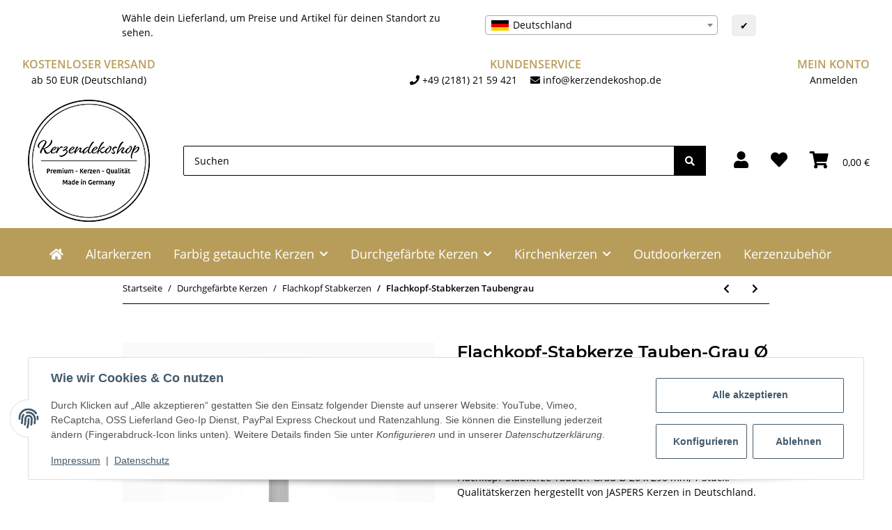

--- FILE ---
content_type: text/html; charset=utf-8
request_url: https://www.kerzendekoshop.de/durchgefaerbte-kerzen/flachkopf-stabkerzen/flachkopf-stabkerzen-J86324
body_size: 46792
content:
<!DOCTYPE html>
<html lang="de" itemscope itemtype="https://schema.org/ItemPage">
    
    <head>
        
            <meta http-equiv="content-type" content="text/html; charset=utf-8">
            <meta name="description" itemprop="description" content="Flachkopf-Stabkerze Tauben-Grau Ø 26 x 290 mm, 1 Stück. Qualitätskerzen hergestellt von JASPERS Kerzen in Deutschland.">
                            <meta name="keywords" itemprop="keywords" content="kerzen, stabkerzen, jaspers, kaufen">
                        <meta name="viewport" content="width=device-width, initial-scale=1.0">
            <meta http-equiv="X-UA-Compatible" content="IE=edge">
                        <meta name="robots" content="index, follow">

            <meta itemprop="url" content="https://www.kerzendekoshop.de/durchgefaerbte-kerzen/flachkopf-stabkerzen/flachkopf-stabkerzen-taubengrau">
            <meta property="og:type" content="website">
            <meta property="og:site_name" content="Flachkopf-Stabkerze Tauben-Grau Ø 26 x 290 mm günstig online kaufen">
            <meta property="og:title" content="Flachkopf-Stabkerze Tauben-Grau Ø 26 x 290 mm günstig online kaufen">
            <meta property="og:description" content="Flachkopf-Stabkerze Tauben-Grau Ø 26 x 290 mm, 1 Stück. Qualitätskerzen hergestellt von JASPERS Kerzen in Deutschland.">
            <meta property="og:url" content="https://www.kerzendekoshop.de/durchgefaerbte-kerzen/flachkopf-stabkerzen/flachkopf-stabkerzen-taubengrau">

                                    
                            <meta itemprop="image" content="https://www.kerzendekoshop.de/media/image/product/19330/lg/durchgefaerbte-kerzen-flachkopf-stabkerzen-flachkopf-stabkerzen-j86324.jpg">
                <meta property="og:image" content="https://www.kerzendekoshop.de/media/image/product/19330/lg/durchgefaerbte-kerzen-flachkopf-stabkerzen-flachkopf-stabkerzen-j86324.jpg">
                <meta property="og:image:width" content="400">
                <meta property="og:image:height" content="600">
                    

        <title itemprop="name">Flachkopf-Stabkerze Tauben-Grau Ø 26 x 290 mm günstig online kaufen</title>

                    <link rel="canonical" href="https://www.kerzendekoshop.de/durchgefaerbte-kerzen/flachkopf-stabkerzen/flachkopf-stabkerzen-taubengrau">
        
        

        
            <link rel="icon" href="https://www.kerzendekoshop.de/favicon.ico" sizes="48x48">
            <link rel="icon" href="https://www.kerzendekoshop.de/favicon.svg" sizes="any" type="image/svg+xml">
            <link rel="apple-touch-icon" href="https://www.kerzendekoshop.de/apple-touch-icon.png">
            <link rel="manifest" href="https://www.kerzendekoshop.de/site.webmanifest">
            <meta name="msapplication-TileColor" content="#1C1D2C">
            <meta name="msapplication-TileImage" content="https://www.kerzendekoshop.de/mstile-144x144.png">
        
        
            <meta name="theme-color" content="#1C1D2C">
        

        
                                                    
                <style id="criticalCSS">
                    
                        :root{--blue: #007bff;--indigo: #6610f2;--purple: #6f42c1;--pink: #e83e8c;--red: #dc3545;--orange: #fd7e14;--yellow: #ffc107;--green: #28a745;--teal: #20c997;--cyan: #17a2b8;--white: #ffffff;--gray: #000000;--gray-dark: #343a40;--primary: #B89D5A;--secondary: #000000;--success: #1C871E;--info: #525252;--warning: #f39932;--danger: #b90000;--light: #ffffff;--dark: #000000;--gray: #000000;--gray-light: #ffffff;--gray-medium: #000000;--gray-dark: #9b9b9b;--gray-darker: #000000;--breakpoint-xs: 0;--breakpoint-sm: 576px;--breakpoint-md: 768px;--breakpoint-lg: 992px;--breakpoint-xl: 1300px;--font-family-sans-serif: "Open Sans", sans-serif;--font-family-monospace: SFMono-Regular, Menlo, Monaco, Consolas, "Liberation Mono", "Courier New", monospace}*,*::before,*::after{box-sizing:border-box}html{font-family:sans-serif;line-height:1.15;-webkit-text-size-adjust:100%;-webkit-tap-highlight-color:rgba(0, 0, 0, 0)}article,aside,figcaption,figure,footer,header,hgroup,main,nav,section{display:block}body{margin:0;font-family:"Open Sans", sans-serif;font-size:0.875rem;font-weight:400;line-height:1.5;color:#000000;text-align:left;background-color:#ffffff}[tabindex="-1"]:focus:not(:focus-visible){outline:0 !important}hr{box-sizing:content-box;height:0;overflow:visible}h1,h2,h3,h4,h5,h6{margin-top:0;margin-bottom:1rem}p{margin-top:0;margin-bottom:1rem}abbr[title],abbr[data-original-title]{text-decoration:underline;text-decoration:underline dotted;cursor:help;border-bottom:0;text-decoration-skip-ink:none}address{margin-bottom:1rem;font-style:normal;line-height:inherit}ol,ul,dl{margin-top:0;margin-bottom:1rem}ol ol,ul ul,ol ul,ul ol{margin-bottom:0}dt{font-weight:700}dd{margin-bottom:0.5rem;margin-left:0}blockquote{margin:0 0 1rem}b,strong{font-weight:bolder}small{font-size:80%}sub,sup{position:relative;font-size:75%;line-height:0;vertical-align:baseline}sub{bottom:-0.25em}sup{top:-0.5em}a{color:#000000;text-decoration:underline;background-color:transparent}a:hover{color:#B89D5A;text-decoration:none}a:not([href]):not([class]){color:inherit;text-decoration:none}a:not([href]):not([class]):hover{color:inherit;text-decoration:none}pre,code,kbd,samp{font-family:SFMono-Regular, Menlo, Monaco, Consolas, "Liberation Mono", "Courier New", monospace;font-size:1em}pre{margin-top:0;margin-bottom:1rem;overflow:auto;-ms-overflow-style:scrollbar}figure{margin:0 0 1rem}img{vertical-align:middle;border-style:none}svg{overflow:hidden;vertical-align:middle}table{border-collapse:collapse}caption{padding-top:0.75rem;padding-bottom:0.75rem;color:#000000;text-align:left;caption-side:bottom}th{text-align:inherit;text-align:-webkit-match-parent}label{display:inline-block;margin-bottom:0.5rem}button{border-radius:0}button:focus:not(:focus-visible){outline:0}input,button,select,optgroup,textarea{margin:0;font-family:inherit;font-size:inherit;line-height:inherit}button,input{overflow:visible}button,select{text-transform:none}[role="button"]{cursor:pointer}select{word-wrap:normal}button,[type="button"],[type="reset"],[type="submit"]{-webkit-appearance:button}button:not(:disabled),[type="button"]:not(:disabled),[type="reset"]:not(:disabled),[type="submit"]:not(:disabled){cursor:pointer}button::-moz-focus-inner,[type="button"]::-moz-focus-inner,[type="reset"]::-moz-focus-inner,[type="submit"]::-moz-focus-inner{padding:0;border-style:none}input[type="radio"],input[type="checkbox"]{box-sizing:border-box;padding:0}textarea{overflow:auto;resize:vertical}fieldset{min-width:0;padding:0;margin:0;border:0}legend{display:block;width:100%;max-width:100%;padding:0;margin-bottom:0.5rem;font-size:1.5rem;line-height:inherit;color:inherit;white-space:normal}progress{vertical-align:baseline}[type="number"]::-webkit-inner-spin-button,[type="number"]::-webkit-outer-spin-button{height:auto}[type="search"]{outline-offset:-2px;-webkit-appearance:none}[type="search"]::-webkit-search-decoration{-webkit-appearance:none}::-webkit-file-upload-button{font:inherit;-webkit-appearance:button}output{display:inline-block}summary{display:list-item;cursor:pointer}template{display:none}[hidden]{display:none !important}.img-fluid{max-width:100%;height:auto}.img-thumbnail{padding:0.25rem;background-color:#ffffff;border:1px solid #dee2e6;border-radius:0.125rem;box-shadow:0 1px 2px rgba(0, 0, 0, 0.075);max-width:100%;height:auto}.figure{display:inline-block}.figure-img{margin-bottom:0.5rem;line-height:1}.figure-caption{font-size:90%;color:#000000}code{font-size:87.5%;color:#e83e8c;word-wrap:break-word}a>code{color:inherit}kbd{padding:0.2rem 0.4rem;font-size:87.5%;color:#ffffff;background-color:#212529;border-radius:0.125rem;box-shadow:inset 0 -0.1rem 0 rgba(0, 0, 0, 0.25)}kbd kbd{padding:0;font-size:100%;font-weight:700;box-shadow:none}pre{display:block;font-size:87.5%;color:#212529}pre code{font-size:inherit;color:inherit;word-break:normal}.pre-scrollable{max-height:340px;overflow-y:scroll}.container,.container-fluid,.container-sm,.container-md,.container-lg,.container-xl{width:100%;padding-right:1rem;padding-left:1rem;margin-right:auto;margin-left:auto}@media (min-width:576px){.container,.container-sm{max-width:97vw}}@media (min-width:768px){.container,.container-sm,.container-md{max-width:720px}}@media (min-width:992px){.container,.container-sm,.container-md,.container-lg{max-width:960px}}@media (min-width:1300px){.container,.container-sm,.container-md,.container-lg,.container-xl{max-width:1250px}}.row{display:flex;flex-wrap:wrap;margin-right:-1rem;margin-left:-1rem}.no-gutters{margin-right:0;margin-left:0}.no-gutters>.col,.no-gutters>[class*="col-"]{padding-right:0;padding-left:0}.col-1,.col-2,.col-3,.col-4,.col-5,.col-6,.col-7,.col-8,.col-9,.col-10,.col-11,.col-12,.col,.col-auto,.col-sm-1,.col-sm-2,.col-sm-3,.col-sm-4,.col-sm-5,.col-sm-6,.col-sm-7,.col-sm-8,.col-sm-9,.col-sm-10,.col-sm-11,.col-sm-12,.col-sm,.col-sm-auto,.col-md-1,.col-md-2,.col-md-3,.col-md-4,.col-md-5,.col-md-6,.col-md-7,.col-md-8,.col-md-9,.col-md-10,.col-md-11,.col-md-12,.col-md,.col-md-auto,.col-lg-1,.col-lg-2,.col-lg-3,.col-lg-4,.col-lg-5,.col-lg-6,.col-lg-7,.col-lg-8,.col-lg-9,.col-lg-10,.col-lg-11,.col-lg-12,.col-lg,.col-lg-auto,.col-xl-1,.col-xl-2,.col-xl-3,.col-xl-4,.col-xl-5,.col-xl-6,.col-xl-7,.col-xl-8,.col-xl-9,.col-xl-10,.col-xl-11,.col-xl-12,.col-xl,.col-xl-auto{position:relative;width:100%;padding-right:1rem;padding-left:1rem}.col{flex-basis:0;flex-grow:1;max-width:100%}.row-cols-1>*{flex:0 0 100%;max-width:100%}.row-cols-2>*{flex:0 0 50%;max-width:50%}.row-cols-3>*{flex:0 0 33.3333333333%;max-width:33.3333333333%}.row-cols-4>*{flex:0 0 25%;max-width:25%}.row-cols-5>*{flex:0 0 20%;max-width:20%}.row-cols-6>*{flex:0 0 16.6666666667%;max-width:16.6666666667%}.col-auto{flex:0 0 auto;width:auto;max-width:100%}.col-1{flex:0 0 8.33333333%;max-width:8.33333333%}.col-2{flex:0 0 16.66666667%;max-width:16.66666667%}.col-3{flex:0 0 25%;max-width:25%}.col-4{flex:0 0 33.33333333%;max-width:33.33333333%}.col-5{flex:0 0 41.66666667%;max-width:41.66666667%}.col-6{flex:0 0 50%;max-width:50%}.col-7{flex:0 0 58.33333333%;max-width:58.33333333%}.col-8{flex:0 0 66.66666667%;max-width:66.66666667%}.col-9{flex:0 0 75%;max-width:75%}.col-10{flex:0 0 83.33333333%;max-width:83.33333333%}.col-11{flex:0 0 91.66666667%;max-width:91.66666667%}.col-12{flex:0 0 100%;max-width:100%}.order-first{order:-1}.order-last{order:13}.order-0{order:0}.order-1{order:1}.order-2{order:2}.order-3{order:3}.order-4{order:4}.order-5{order:5}.order-6{order:6}.order-7{order:7}.order-8{order:8}.order-9{order:9}.order-10{order:10}.order-11{order:11}.order-12{order:12}.offset-1{margin-left:8.33333333%}.offset-2{margin-left:16.66666667%}.offset-3{margin-left:25%}.offset-4{margin-left:33.33333333%}.offset-5{margin-left:41.66666667%}.offset-6{margin-left:50%}.offset-7{margin-left:58.33333333%}.offset-8{margin-left:66.66666667%}.offset-9{margin-left:75%}.offset-10{margin-left:83.33333333%}.offset-11{margin-left:91.66666667%}@media (min-width:576px){.col-sm{flex-basis:0;flex-grow:1;max-width:100%}.row-cols-sm-1>*{flex:0 0 100%;max-width:100%}.row-cols-sm-2>*{flex:0 0 50%;max-width:50%}.row-cols-sm-3>*{flex:0 0 33.3333333333%;max-width:33.3333333333%}.row-cols-sm-4>*{flex:0 0 25%;max-width:25%}.row-cols-sm-5>*{flex:0 0 20%;max-width:20%}.row-cols-sm-6>*{flex:0 0 16.6666666667%;max-width:16.6666666667%}.col-sm-auto{flex:0 0 auto;width:auto;max-width:100%}.col-sm-1{flex:0 0 8.33333333%;max-width:8.33333333%}.col-sm-2{flex:0 0 16.66666667%;max-width:16.66666667%}.col-sm-3{flex:0 0 25%;max-width:25%}.col-sm-4{flex:0 0 33.33333333%;max-width:33.33333333%}.col-sm-5{flex:0 0 41.66666667%;max-width:41.66666667%}.col-sm-6{flex:0 0 50%;max-width:50%}.col-sm-7{flex:0 0 58.33333333%;max-width:58.33333333%}.col-sm-8{flex:0 0 66.66666667%;max-width:66.66666667%}.col-sm-9{flex:0 0 75%;max-width:75%}.col-sm-10{flex:0 0 83.33333333%;max-width:83.33333333%}.col-sm-11{flex:0 0 91.66666667%;max-width:91.66666667%}.col-sm-12{flex:0 0 100%;max-width:100%}.order-sm-first{order:-1}.order-sm-last{order:13}.order-sm-0{order:0}.order-sm-1{order:1}.order-sm-2{order:2}.order-sm-3{order:3}.order-sm-4{order:4}.order-sm-5{order:5}.order-sm-6{order:6}.order-sm-7{order:7}.order-sm-8{order:8}.order-sm-9{order:9}.order-sm-10{order:10}.order-sm-11{order:11}.order-sm-12{order:12}.offset-sm-0{margin-left:0}.offset-sm-1{margin-left:8.33333333%}.offset-sm-2{margin-left:16.66666667%}.offset-sm-3{margin-left:25%}.offset-sm-4{margin-left:33.33333333%}.offset-sm-5{margin-left:41.66666667%}.offset-sm-6{margin-left:50%}.offset-sm-7{margin-left:58.33333333%}.offset-sm-8{margin-left:66.66666667%}.offset-sm-9{margin-left:75%}.offset-sm-10{margin-left:83.33333333%}.offset-sm-11{margin-left:91.66666667%}}@media (min-width:768px){.col-md{flex-basis:0;flex-grow:1;max-width:100%}.row-cols-md-1>*{flex:0 0 100%;max-width:100%}.row-cols-md-2>*{flex:0 0 50%;max-width:50%}.row-cols-md-3>*{flex:0 0 33.3333333333%;max-width:33.3333333333%}.row-cols-md-4>*{flex:0 0 25%;max-width:25%}.row-cols-md-5>*{flex:0 0 20%;max-width:20%}.row-cols-md-6>*{flex:0 0 16.6666666667%;max-width:16.6666666667%}.col-md-auto{flex:0 0 auto;width:auto;max-width:100%}.col-md-1{flex:0 0 8.33333333%;max-width:8.33333333%}.col-md-2{flex:0 0 16.66666667%;max-width:16.66666667%}.col-md-3{flex:0 0 25%;max-width:25%}.col-md-4{flex:0 0 33.33333333%;max-width:33.33333333%}.col-md-5{flex:0 0 41.66666667%;max-width:41.66666667%}.col-md-6{flex:0 0 50%;max-width:50%}.col-md-7{flex:0 0 58.33333333%;max-width:58.33333333%}.col-md-8{flex:0 0 66.66666667%;max-width:66.66666667%}.col-md-9{flex:0 0 75%;max-width:75%}.col-md-10{flex:0 0 83.33333333%;max-width:83.33333333%}.col-md-11{flex:0 0 91.66666667%;max-width:91.66666667%}.col-md-12{flex:0 0 100%;max-width:100%}.order-md-first{order:-1}.order-md-last{order:13}.order-md-0{order:0}.order-md-1{order:1}.order-md-2{order:2}.order-md-3{order:3}.order-md-4{order:4}.order-md-5{order:5}.order-md-6{order:6}.order-md-7{order:7}.order-md-8{order:8}.order-md-9{order:9}.order-md-10{order:10}.order-md-11{order:11}.order-md-12{order:12}.offset-md-0{margin-left:0}.offset-md-1{margin-left:8.33333333%}.offset-md-2{margin-left:16.66666667%}.offset-md-3{margin-left:25%}.offset-md-4{margin-left:33.33333333%}.offset-md-5{margin-left:41.66666667%}.offset-md-6{margin-left:50%}.offset-md-7{margin-left:58.33333333%}.offset-md-8{margin-left:66.66666667%}.offset-md-9{margin-left:75%}.offset-md-10{margin-left:83.33333333%}.offset-md-11{margin-left:91.66666667%}}@media (min-width:992px){.col-lg{flex-basis:0;flex-grow:1;max-width:100%}.row-cols-lg-1>*{flex:0 0 100%;max-width:100%}.row-cols-lg-2>*{flex:0 0 50%;max-width:50%}.row-cols-lg-3>*{flex:0 0 33.3333333333%;max-width:33.3333333333%}.row-cols-lg-4>*{flex:0 0 25%;max-width:25%}.row-cols-lg-5>*{flex:0 0 20%;max-width:20%}.row-cols-lg-6>*{flex:0 0 16.6666666667%;max-width:16.6666666667%}.col-lg-auto{flex:0 0 auto;width:auto;max-width:100%}.col-lg-1{flex:0 0 8.33333333%;max-width:8.33333333%}.col-lg-2{flex:0 0 16.66666667%;max-width:16.66666667%}.col-lg-3{flex:0 0 25%;max-width:25%}.col-lg-4{flex:0 0 33.33333333%;max-width:33.33333333%}.col-lg-5{flex:0 0 41.66666667%;max-width:41.66666667%}.col-lg-6{flex:0 0 50%;max-width:50%}.col-lg-7{flex:0 0 58.33333333%;max-width:58.33333333%}.col-lg-8{flex:0 0 66.66666667%;max-width:66.66666667%}.col-lg-9{flex:0 0 75%;max-width:75%}.col-lg-10{flex:0 0 83.33333333%;max-width:83.33333333%}.col-lg-11{flex:0 0 91.66666667%;max-width:91.66666667%}.col-lg-12{flex:0 0 100%;max-width:100%}.order-lg-first{order:-1}.order-lg-last{order:13}.order-lg-0{order:0}.order-lg-1{order:1}.order-lg-2{order:2}.order-lg-3{order:3}.order-lg-4{order:4}.order-lg-5{order:5}.order-lg-6{order:6}.order-lg-7{order:7}.order-lg-8{order:8}.order-lg-9{order:9}.order-lg-10{order:10}.order-lg-11{order:11}.order-lg-12{order:12}.offset-lg-0{margin-left:0}.offset-lg-1{margin-left:8.33333333%}.offset-lg-2{margin-left:16.66666667%}.offset-lg-3{margin-left:25%}.offset-lg-4{margin-left:33.33333333%}.offset-lg-5{margin-left:41.66666667%}.offset-lg-6{margin-left:50%}.offset-lg-7{margin-left:58.33333333%}.offset-lg-8{margin-left:66.66666667%}.offset-lg-9{margin-left:75%}.offset-lg-10{margin-left:83.33333333%}.offset-lg-11{margin-left:91.66666667%}}@media (min-width:1300px){.col-xl{flex-basis:0;flex-grow:1;max-width:100%}.row-cols-xl-1>*{flex:0 0 100%;max-width:100%}.row-cols-xl-2>*{flex:0 0 50%;max-width:50%}.row-cols-xl-3>*{flex:0 0 33.3333333333%;max-width:33.3333333333%}.row-cols-xl-4>*{flex:0 0 25%;max-width:25%}.row-cols-xl-5>*{flex:0 0 20%;max-width:20%}.row-cols-xl-6>*{flex:0 0 16.6666666667%;max-width:16.6666666667%}.col-xl-auto{flex:0 0 auto;width:auto;max-width:100%}.col-xl-1{flex:0 0 8.33333333%;max-width:8.33333333%}.col-xl-2{flex:0 0 16.66666667%;max-width:16.66666667%}.col-xl-3{flex:0 0 25%;max-width:25%}.col-xl-4{flex:0 0 33.33333333%;max-width:33.33333333%}.col-xl-5{flex:0 0 41.66666667%;max-width:41.66666667%}.col-xl-6{flex:0 0 50%;max-width:50%}.col-xl-7{flex:0 0 58.33333333%;max-width:58.33333333%}.col-xl-8{flex:0 0 66.66666667%;max-width:66.66666667%}.col-xl-9{flex:0 0 75%;max-width:75%}.col-xl-10{flex:0 0 83.33333333%;max-width:83.33333333%}.col-xl-11{flex:0 0 91.66666667%;max-width:91.66666667%}.col-xl-12{flex:0 0 100%;max-width:100%}.order-xl-first{order:-1}.order-xl-last{order:13}.order-xl-0{order:0}.order-xl-1{order:1}.order-xl-2{order:2}.order-xl-3{order:3}.order-xl-4{order:4}.order-xl-5{order:5}.order-xl-6{order:6}.order-xl-7{order:7}.order-xl-8{order:8}.order-xl-9{order:9}.order-xl-10{order:10}.order-xl-11{order:11}.order-xl-12{order:12}.offset-xl-0{margin-left:0}.offset-xl-1{margin-left:8.33333333%}.offset-xl-2{margin-left:16.66666667%}.offset-xl-3{margin-left:25%}.offset-xl-4{margin-left:33.33333333%}.offset-xl-5{margin-left:41.66666667%}.offset-xl-6{margin-left:50%}.offset-xl-7{margin-left:58.33333333%}.offset-xl-8{margin-left:66.66666667%}.offset-xl-9{margin-left:75%}.offset-xl-10{margin-left:83.33333333%}.offset-xl-11{margin-left:91.66666667%}}.nav{display:flex;flex-wrap:wrap;padding-left:0;margin-bottom:0;list-style:none}.nav-link{display:block;padding:0.5rem 1rem;text-decoration:none}.nav-link:hover,.nav-link:focus{text-decoration:none}.nav-link.disabled{color:#000000;pointer-events:none;cursor:default}.nav-tabs{border-bottom:1px solid #dee2e6}.nav-tabs .nav-link{margin-bottom:-1px;border:1px solid transparent;border-top-left-radius:0;border-top-right-radius:0}.nav-tabs .nav-link:hover,.nav-tabs .nav-link:focus{border-color:transparent}.nav-tabs .nav-link.disabled{color:#000000;background-color:transparent;border-color:transparent}.nav-tabs .nav-link.active,.nav-tabs .nav-item.show .nav-link{color:#000000;background-color:transparent;border-color:#B89D5A}.nav-tabs .dropdown-menu{margin-top:-1px;border-top-left-radius:0;border-top-right-radius:0}.nav-pills .nav-link{border-radius:0.125rem}.nav-pills .nav-link.active,.nav-pills .show>.nav-link{color:#ffffff;background-color:#B89D5A}.nav-fill>.nav-link,.nav-fill .nav-item{flex:1 1 auto;text-align:center}.nav-justified>.nav-link,.nav-justified .nav-item{flex-basis:0;flex-grow:1;text-align:center}.tab-content>.tab-pane{display:none}.tab-content>.active{display:block}.navbar{position:relative;display:flex;flex-wrap:wrap;align-items:center;justify-content:space-between;padding:0.4rem 1rem}.navbar .container,.navbar .container-fluid,.navbar .container-sm,.navbar .container-md,.navbar .container-lg,.navbar .container-xl,.navbar>.container-sm,.navbar>.container-md,.navbar>.container-lg,.navbar>.container-xl{display:flex;flex-wrap:wrap;align-items:center;justify-content:space-between}.navbar-brand{display:inline-block;padding-top:0.40625rem;padding-bottom:0.40625rem;margin-right:1rem;font-size:1rem;line-height:inherit;white-space:nowrap}.navbar-brand:hover,.navbar-brand:focus{text-decoration:none}.navbar-nav{display:flex;flex-direction:column;padding-left:0;margin-bottom:0;list-style:none}.navbar-nav .nav-link{padding-right:0;padding-left:0}.navbar-nav .dropdown-menu{position:static;float:none}.navbar-text{display:inline-block;padding-top:0.5rem;padding-bottom:0.5rem}.navbar-collapse{flex-basis:100%;flex-grow:1;align-items:center}.navbar-toggler{padding:0.25rem 0.75rem;font-size:1rem;line-height:1;background-color:transparent;border:1px solid transparent;border-radius:0.125rem}.navbar-toggler:hover,.navbar-toggler:focus{text-decoration:none}.navbar-toggler-icon{display:inline-block;width:1.5em;height:1.5em;vertical-align:middle;content:"";background:50% / 100% 100% no-repeat}.navbar-nav-scroll{max-height:75vh;overflow-y:auto}@media (max-width:575.98px){.navbar-expand-sm>.container,.navbar-expand-sm>.container-fluid,.navbar-expand-sm>.container-sm,.navbar-expand-sm>.container-md,.navbar-expand-sm>.container-lg,.navbar-expand-sm>.container-xl{padding-right:0;padding-left:0}}@media (min-width:576px){.navbar-expand-sm{flex-flow:row nowrap;justify-content:flex-start}.navbar-expand-sm .navbar-nav{flex-direction:row}.navbar-expand-sm .navbar-nav .dropdown-menu{position:absolute}.navbar-expand-sm .navbar-nav .nav-link{padding-right:1.5rem;padding-left:1.5rem}.navbar-expand-sm>.container,.navbar-expand-sm>.container-fluid,.navbar-expand-sm>.container-sm,.navbar-expand-sm>.container-md,.navbar-expand-sm>.container-lg,.navbar-expand-sm>.container-xl{flex-wrap:nowrap}.navbar-expand-sm .navbar-nav-scroll{overflow:visible}.navbar-expand-sm .navbar-collapse{display:flex !important;flex-basis:auto}.navbar-expand-sm .navbar-toggler{display:none}}@media (max-width:767.98px){.navbar-expand-md>.container,.navbar-expand-md>.container-fluid,.navbar-expand-md>.container-sm,.navbar-expand-md>.container-md,.navbar-expand-md>.container-lg,.navbar-expand-md>.container-xl{padding-right:0;padding-left:0}}@media (min-width:768px){.navbar-expand-md{flex-flow:row nowrap;justify-content:flex-start}.navbar-expand-md .navbar-nav{flex-direction:row}.navbar-expand-md .navbar-nav .dropdown-menu{position:absolute}.navbar-expand-md .navbar-nav .nav-link{padding-right:1.5rem;padding-left:1.5rem}.navbar-expand-md>.container,.navbar-expand-md>.container-fluid,.navbar-expand-md>.container-sm,.navbar-expand-md>.container-md,.navbar-expand-md>.container-lg,.navbar-expand-md>.container-xl{flex-wrap:nowrap}.navbar-expand-md .navbar-nav-scroll{overflow:visible}.navbar-expand-md .navbar-collapse{display:flex !important;flex-basis:auto}.navbar-expand-md .navbar-toggler{display:none}}@media (max-width:991.98px){.navbar-expand-lg>.container,.navbar-expand-lg>.container-fluid,.navbar-expand-lg>.container-sm,.navbar-expand-lg>.container-md,.navbar-expand-lg>.container-lg,.navbar-expand-lg>.container-xl{padding-right:0;padding-left:0}}@media (min-width:992px){.navbar-expand-lg{flex-flow:row nowrap;justify-content:flex-start}.navbar-expand-lg .navbar-nav{flex-direction:row}.navbar-expand-lg .navbar-nav .dropdown-menu{position:absolute}.navbar-expand-lg .navbar-nav .nav-link{padding-right:1.5rem;padding-left:1.5rem}.navbar-expand-lg>.container,.navbar-expand-lg>.container-fluid,.navbar-expand-lg>.container-sm,.navbar-expand-lg>.container-md,.navbar-expand-lg>.container-lg,.navbar-expand-lg>.container-xl{flex-wrap:nowrap}.navbar-expand-lg .navbar-nav-scroll{overflow:visible}.navbar-expand-lg .navbar-collapse{display:flex !important;flex-basis:auto}.navbar-expand-lg .navbar-toggler{display:none}}@media (max-width:1299.98px){.navbar-expand-xl>.container,.navbar-expand-xl>.container-fluid,.navbar-expand-xl>.container-sm,.navbar-expand-xl>.container-md,.navbar-expand-xl>.container-lg,.navbar-expand-xl>.container-xl{padding-right:0;padding-left:0}}@media (min-width:1300px){.navbar-expand-xl{flex-flow:row nowrap;justify-content:flex-start}.navbar-expand-xl .navbar-nav{flex-direction:row}.navbar-expand-xl .navbar-nav .dropdown-menu{position:absolute}.navbar-expand-xl .navbar-nav .nav-link{padding-right:1.5rem;padding-left:1.5rem}.navbar-expand-xl>.container,.navbar-expand-xl>.container-fluid,.navbar-expand-xl>.container-sm,.navbar-expand-xl>.container-md,.navbar-expand-xl>.container-lg,.navbar-expand-xl>.container-xl{flex-wrap:nowrap}.navbar-expand-xl .navbar-nav-scroll{overflow:visible}.navbar-expand-xl .navbar-collapse{display:flex !important;flex-basis:auto}.navbar-expand-xl .navbar-toggler{display:none}}.navbar-expand{flex-flow:row nowrap;justify-content:flex-start}.navbar-expand>.container,.navbar-expand>.container-fluid,.navbar-expand>.container-sm,.navbar-expand>.container-md,.navbar-expand>.container-lg,.navbar-expand>.container-xl{padding-right:0;padding-left:0}.navbar-expand .navbar-nav{flex-direction:row}.navbar-expand .navbar-nav .dropdown-menu{position:absolute}.navbar-expand .navbar-nav .nav-link{padding-right:1.5rem;padding-left:1.5rem}.navbar-expand>.container,.navbar-expand>.container-fluid,.navbar-expand>.container-sm,.navbar-expand>.container-md,.navbar-expand>.container-lg,.navbar-expand>.container-xl{flex-wrap:nowrap}.navbar-expand .navbar-nav-scroll{overflow:visible}.navbar-expand .navbar-collapse{display:flex !important;flex-basis:auto}.navbar-expand .navbar-toggler{display:none}.navbar-light .navbar-brand{color:rgba(0, 0, 0, 0.9)}.navbar-light .navbar-brand:hover,.navbar-light .navbar-brand:focus{color:rgba(0, 0, 0, 0.9)}.navbar-light .navbar-nav .nav-link{color:#000000}.navbar-light .navbar-nav .nav-link:hover,.navbar-light .navbar-nav .nav-link:focus{color:#B89D5A}.navbar-light .navbar-nav .nav-link.disabled{color:rgba(0, 0, 0, 0.3)}.navbar-light .navbar-nav .show>.nav-link,.navbar-light .navbar-nav .active>.nav-link,.navbar-light .navbar-nav .nav-link.show,.navbar-light .navbar-nav .nav-link.active{color:rgba(0, 0, 0, 0.9)}.navbar-light .navbar-toggler{color:#000000;border-color:rgba(0, 0, 0, 0.1)}.navbar-light .navbar-toggler-icon{background-image:url("data:image/svg+xml,%3csvg xmlns='http://www.w3.org/2000/svg' width='30' height='30' viewBox='0 0 30 30'%3e%3cpath stroke='%23000000' stroke-linecap='round' stroke-miterlimit='10' stroke-width='2' d='M4 7h22M4 15h22M4 23h22'/%3e%3c/svg%3e")}.navbar-light .navbar-text{color:#000000}.navbar-light .navbar-text a{color:rgba(0, 0, 0, 0.9)}.navbar-light .navbar-text a:hover,.navbar-light .navbar-text a:focus{color:rgba(0, 0, 0, 0.9)}.navbar-dark .navbar-brand{color:#ffffff}.navbar-dark .navbar-brand:hover,.navbar-dark .navbar-brand:focus{color:#ffffff}.navbar-dark .navbar-nav .nav-link{color:rgba(255, 255, 255, 0.5)}.navbar-dark .navbar-nav .nav-link:hover,.navbar-dark .navbar-nav .nav-link:focus{color:rgba(255, 255, 255, 0.75)}.navbar-dark .navbar-nav .nav-link.disabled{color:rgba(255, 255, 255, 0.25)}.navbar-dark .navbar-nav .show>.nav-link,.navbar-dark .navbar-nav .active>.nav-link,.navbar-dark .navbar-nav .nav-link.show,.navbar-dark .navbar-nav .nav-link.active{color:#ffffff}.navbar-dark .navbar-toggler{color:rgba(255, 255, 255, 0.5);border-color:rgba(255, 255, 255, 0.1)}.navbar-dark .navbar-toggler-icon{background-image:url("data:image/svg+xml,%3csvg xmlns='http://www.w3.org/2000/svg' width='30' height='30' viewBox='0 0 30 30'%3e%3cpath stroke='rgba%28255, 255, 255, 0.5%29' stroke-linecap='round' stroke-miterlimit='10' stroke-width='2' d='M4 7h22M4 15h22M4 23h22'/%3e%3c/svg%3e")}.navbar-dark .navbar-text{color:rgba(255, 255, 255, 0.5)}.navbar-dark .navbar-text a{color:#ffffff}.navbar-dark .navbar-text a:hover,.navbar-dark .navbar-text a:focus{color:#ffffff}.fa,.fas,.far,.fal{display:inline-block}h1,h2,h3,h4,h5,h6,.h1,.h2,.h3,.productlist-filter-headline,.h4,.h5,.h6{margin-bottom:1rem;font-family:Montserrat, sans-serif;font-weight:400;line-height:1.2;color:#000000}h1,.h1{font-size:1.875rem}h2,.h2{font-size:1.5rem}h3,.h3,.productlist-filter-headline{font-size:1rem}h4,.h4{font-size:0.875rem}h5,.h5{font-size:0.875rem}h6,.h6{font-size:0.875rem}.label-slide .form-group:not(.exclude-from-label-slide):not(.checkbox) label{display:none}.modal{display:none}.carousel-thumbnails .slick-arrow{opacity:0}.consent-modal:not(.active){display:none}.consent-banner-icon{width:1em;height:1em}.mini>#consent-banner{display:none}html{overflow-y:scroll}.dropdown-menu{display:none}.dropdown-toggle::after{content:"";margin-left:0.5rem;display:inline-block}.input-group{position:relative;display:flex;flex-wrap:wrap;align-items:stretch;width:100%}.input-group>.form-control{flex:1 1 auto;width:1%}#main-wrapper,#header-top-bar,header{background:#ffffff}.container-fluid-xl{max-width:103.125rem}.nav-dividers .nav-item{position:relative}.nav-dividers .nav-item:not(:last-child)::after{content:"";position:absolute;right:0;top:0.5rem;height:calc(100% - 1rem);border-right:0.0625rem solid currentColor}.nav-link{text-decoration:none}.nav-scrollbar{overflow:hidden;display:flex;align-items:center}.nav-scrollbar .nav,.nav-scrollbar .navbar-nav{flex-wrap:nowrap}.nav-scrollbar .nav-item{white-space:nowrap}.nav-scrollbar-inner{overflow-x:auto;padding-bottom:1.5rem;align-self:flex-start}#shop-nav{align-items:center;flex-shrink:0;margin-left:auto}@media (max-width:767.98px){#shop-nav .nav-link{padding-left:0.75rem;padding-right:0.75rem}}.breadcrumb{display:flex;flex-wrap:wrap;padding:0.5rem 0;margin-bottom:0;list-style:none;background-color:transparent;border-radius:0}.breadcrumb-item+.breadcrumb-item{padding-left:0.5rem}.breadcrumb-item+.breadcrumb-item::before{display:inline-block;padding-right:0.5rem;color:#000000;content:"/"}.breadcrumb-item.active{color:#000000;font-weight:700}.breadcrumb-item.first::before{display:none}.breadcrumb-wrapper{margin-bottom:2rem}@media (min-width:992px){.breadcrumb-wrapper{border-style:solid;border-color:#000000;border-width:1px 0}}.breadcrumb{font-size:0.8125rem}.breadcrumb a{text-decoration:none}.breadcrumb-back{padding-right:1rem;margin-right:1rem;border-right:1px solid #000000}#header-top-bar{position:relative;background-color:#ffffff;z-index:1021;flex-direction:row-reverse}#header-top-bar,header{background-color:#ffffff;color:#000000}#header-top-bar a,header a{text-decoration:none;color:#000000}#header-top-bar a:hover:not(.dropdown-item):not(.btn),header a:hover:not(.dropdown-item):not(.btn){color:#B89D5A}header{box-shadow:0 1rem 0.5625rem -0.75rem rgba(0, 0, 0, 0.06);position:relative;z-index:1020}header .form-control,header .form-control:focus{background-color:#ffffff;color:#000000}header .navbar{padding:0;position:static}@media (min-width:992px){header{padding-bottom:0}header .navbar-brand{margin-right:3rem}}header .navbar-brand{padding-top:0.4rem;padding-bottom:0.4rem}header .navbar-brand img{height:2rem;width:auto}header .navbar-toggler{color:#000000}header .nav-right .dropdown-menu{margin-top:-0.03125rem;box-shadow:inset 0 1rem 0.5625rem -0.75rem rgba(0, 0, 0, 0.06)}@media (min-width:992px){header .navbar-brand{padding-top:0.6rem;padding-bottom:0.6rem}header .navbar-brand img{height:3.0625rem}header .navbar-collapse{height:4.3125rem}header .navbar-nav>.nav-item>.nav-link{position:relative;padding:1.5rem}header .navbar-nav>.nav-item>.nav-link::before{content:"";position:absolute;bottom:0;left:50%;transform:translateX(-50%);border-width:0 0 6px;border-color:#B89D5A;border-style:solid;transition:width 0.4s;width:0}header .navbar-nav>.nav-item.active>.nav-link::before,header .navbar-nav>.nav-item:hover>.nav-link::before,header .navbar-nav>.nav-item.hover>.nav-link::before{width:100%}header .navbar-nav>.nav-item .nav{flex-wrap:wrap}header .navbar-nav .nav .nav-link{padding:0}header .navbar-nav .nav .nav-link::after{display:none}header .navbar-nav .dropdown .nav-item{width:100%}header .nav-mobile-body{align-self:flex-start;width:100%}header .nav-scrollbar-inner{width:100%}header .nav-right .nav-link{padding-top:1.5rem;padding-bottom:1.5rem}}.btn{display:inline-block;font-weight:600;color:#000000;text-align:center;vertical-align:middle;user-select:none;background-color:transparent;border:1px solid transparent;padding:0.625rem 0.9375rem;font-size:0.875rem;line-height:1.5;border-radius:0.125rem}.btn.disabled,.btn:disabled{opacity:0.65;box-shadow:none}.btn:not(:disabled):not(.disabled):active,.btn:not(:disabled):not(.disabled).active{box-shadow:none}.form-control{display:block;width:100%;height:calc(1.5em + 1.25rem + 2px);padding:0.625rem 0.9375rem;font-size:0.875rem;font-weight:400;line-height:1.5;color:#000000;background-color:#ffffff;background-clip:padding-box;border:1px solid #000000;border-radius:0.125rem;box-shadow:inset 0 1px 1px rgba(0, 0, 0, 0.075);transition:border-color 0.15s ease-in-out, box-shadow 0.15s ease-in-out}@media (prefers-reduced-motion:reduce){.form-control{transition:none}}.square{display:flex;position:relative}.square::before{content:"";display:inline-block;padding-bottom:100%}.flex-row-reverse{flex-direction:row-reverse !important}.flex-column{flex-direction:column !important}.justify-content-start{justify-content:flex-start !important}.collapse:not(.show){display:none}.d-none{display:none !important}.d-block{display:block !important}.d-flex{display:flex !important}.d-inline-block{display:inline-block !important}@media (min-width:992px){.d-lg-none{display:none !important}.d-lg-block{display:block !important}.d-lg-flex{display:flex !important}}@media (min-width:768px){.d-md-none{display:none !important}.d-md-block{display:block !important}.d-md-flex{display:flex !important}.d-md-inline-block{display:inline-block !important}}.form-group{margin-bottom:1rem}.btn-secondary{background-color:#000000;color:#ffffff}.btn-outline-secondary{color:#000000;border-color:#000000}.btn-group{display:inline-flex}.productlist-filter-headline{border-bottom:1px solid #000000;padding-bottom:0.5rem;margin-bottom:1rem}hr{margin-top:1rem;margin-bottom:1rem;border:0;border-top:1px solid rgba(0, 0, 0, 0.1)}.badge-circle-1{background-color:#ffffff}#content{padding-bottom:3rem}#content-wrapper{margin-top:0}#content-wrapper.has-fluid{padding-top:1rem}#content-wrapper:not(.has-fluid){padding-top:2rem}@media (min-width:992px){#content-wrapper:not(.has-fluid){padding-top:4rem}}#search{margin-right:1rem;display:none}@media (min-width:992px){#search{display:block}}#footer{background-color:#ffffff;color:#000000}.toggler-logo-wrapper{float:left}@media (min-width:992px){.toggler-logo-wrapper .logo-wrapper{padding-left:1.5rem}}@media (max-width:991.98px){.toggler-logo-wrapper{position:absolute}.toggler-logo-wrapper .logo-wrapper{float:left}.toggler-logo-wrapper .burger-menu-wrapper{float:left;padding-top:1rem}}.navbar .container{display:block}.lazyloading{color:transparent;width:auto;height:auto;max-width:40px;max-height:40px}.lazyload{opacity:0 !important}
                    
    .main-search-wrapper {
        max-width: 100%;
    }
    .nav-logo-wrapper {
        margin-right: auto;
    }
    @media (min-width: 992px) {
            header .navbar-brand img {
            height: 175px;
        }
                .main-search-wrapper {
            margin-right: 0;
        }
        }
                        .nav-scrollbar-inner::before, .nav-scrollbar-inner::after {
                content: '';
                margin: auto;
            }
            
                    
                                                                            @media (min-width: 992px) {
                                header .navbar-brand img {
                                    height: 175px;
                                }
                                                            }
                                            
                </style>
            
                                                            <link rel="preload" href="https://www.kerzendekoshop.de/templates/NOVAChild/themes/my-nova/my-nova.css?v=5.2.2" as="style" onload="this.onload=null;this.rel='stylesheet'">
                                    <link rel="preload" href="https://www.kerzendekoshop.de/templates/NOVAChild/themes/my-nova/custom.css?v=5.2.2" as="style" onload="this.onload=null;this.rel='stylesheet'">
                                                                            <link rel="preload" href="https://www.kerzendekoshop.de/plugins/jtl_paypal_commerce/frontend/css/style.css?v=5.2.2" as="style" onload="this.onload=null;this.rel='stylesheet'">
                                            <link rel="preload" href="https://www.kerzendekoshop.de/plugins/jtl_header/frontend/css/jtl_header.css?v=5.2.2" as="style" onload="this.onload=null;this.rel='stylesheet'">
                                    
                <noscript>
                                            <link rel="stylesheet" href="https://www.kerzendekoshop.de/templates/NOVAChild/themes/my-nova/my-nova.css?v=5.2.2">
                                            <link rel="stylesheet" href="https://www.kerzendekoshop.de/templates/NOVAChild/themes/my-nova/custom.css?v=5.2.2">
                                                                                            <link href="https://www.kerzendekoshop.de/plugins/jtl_paypal_commerce/frontend/css/style.css?v=5.2.2" rel="stylesheet">
                                                    <link href="https://www.kerzendekoshop.de/plugins/jtl_header/frontend/css/jtl_header.css?v=5.2.2" rel="stylesheet">
                                                            </noscript>
            
                                    <script>
                /*! loadCSS rel=preload polyfill. [c]2017 Filament Group, Inc. MIT License */
                (function (w) {
                    "use strict";
                    if (!w.loadCSS) {
                        w.loadCSS = function (){};
                    }
                    var rp = loadCSS.relpreload = {};
                    rp.support                  = (function () {
                        var ret;
                        try {
                            ret = w.document.createElement("link").relList.supports("preload");
                        } catch (e) {
                            ret = false;
                        }
                        return function () {
                            return ret;
                        };
                    })();
                    rp.bindMediaToggle          = function (link) {
                        var finalMedia = link.media || "all";

                        function enableStylesheet() {
                            if (link.addEventListener) {
                                link.removeEventListener("load", enableStylesheet);
                            } else if (link.attachEvent) {
                                link.detachEvent("onload", enableStylesheet);
                            }
                            link.setAttribute("onload", null);
                            link.media = finalMedia;
                        }

                        if (link.addEventListener) {
                            link.addEventListener("load", enableStylesheet);
                        } else if (link.attachEvent) {
                            link.attachEvent("onload", enableStylesheet);
                        }
                        setTimeout(function () {
                            link.rel   = "stylesheet";
                            link.media = "only x";
                        });
                        setTimeout(enableStylesheet, 3000);
                    };

                    rp.poly = function () {
                        if (rp.support()) {
                            return;
                        }
                        var links = w.document.getElementsByTagName("link");
                        for (var i = 0; i < links.length; i++) {
                            var link = links[i];
                            if (link.rel === "preload" && link.getAttribute("as") === "style" && !link.getAttribute("data-loadcss")) {
                                link.setAttribute("data-loadcss", true);
                                rp.bindMediaToggle(link);
                            }
                        }
                    };

                    if (!rp.support()) {
                        rp.poly();

                        var run = w.setInterval(rp.poly, 500);
                        if (w.addEventListener) {
                            w.addEventListener("load", function () {
                                rp.poly();
                                w.clearInterval(run);
                            });
                        } else if (w.attachEvent) {
                            w.attachEvent("onload", function () {
                                rp.poly();
                                w.clearInterval(run);
                            });
                        }
                    }

                    if (typeof exports !== "undefined") {
                        exports.loadCSS = loadCSS;
                    }
                    else {
                        w.loadCSS = loadCSS;
                    }
                }(typeof global !== "undefined" ? global : this));
            </script>
                                        <link rel="alternate" type="application/rss+xml" title="Newsfeed Kerzendekoshop" href="https://www.kerzendekoshop.de/rss.xml">
                                                        

                

        <script src="https://www.kerzendekoshop.de/templates/NOVA/js/jquery-3.7.1.min.js"></script>

                                                                            <script defer src="https://www.kerzendekoshop.de/templates/NOVA/js/bootstrap-toolkit.js?v=5.2.2"></script>
                            <script defer src="https://www.kerzendekoshop.de/templates/NOVA/js/bootstrap.bundle.min.js?v=5.2.2"></script>
                            <script defer src="https://www.kerzendekoshop.de/templates/NOVA/js/slick.min.js?v=5.2.2"></script>
                            <script defer src="https://www.kerzendekoshop.de/templates/NOVA/js/eModal.min.js?v=5.2.2"></script>
                            <script defer src="https://www.kerzendekoshop.de/templates/NOVA/js/jquery.nivo.slider.pack.js?v=5.2.2"></script>
                            <script defer src="https://www.kerzendekoshop.de/templates/NOVA/js/bootstrap-select.min.js?v=5.2.2"></script>
                            <script defer src="https://www.kerzendekoshop.de/templates/NOVA/js/jtl.evo.js?v=5.2.2"></script>
                            <script defer src="https://www.kerzendekoshop.de/templates/NOVA/js/typeahead.bundle.min.js?v=5.2.2"></script>
                            <script defer src="https://www.kerzendekoshop.de/templates/NOVA/js/wow.min.js?v=5.2.2"></script>
                            <script defer src="https://www.kerzendekoshop.de/templates/NOVA/js/colcade.js?v=5.2.2"></script>
                            <script defer src="https://www.kerzendekoshop.de/templates/NOVA/js/global.js?v=5.2.2"></script>
                            <script defer src="https://www.kerzendekoshop.de/templates/NOVA/js/slick-lightbox.min.js?v=5.2.2"></script>
                            <script defer src="https://www.kerzendekoshop.de/templates/NOVA/js/jquery.serialize-object.min.js?v=5.2.2"></script>
                            <script defer src="https://www.kerzendekoshop.de/templates/NOVA/js/jtl.io.js?v=5.2.2"></script>
                            <script defer src="https://www.kerzendekoshop.de/templates/NOVA/js/jtl.article.js?v=5.2.2"></script>
                            <script defer src="https://www.kerzendekoshop.de/templates/NOVA/js/jtl.basket.js?v=5.2.2"></script>
                            <script defer src="https://www.kerzendekoshop.de/templates/NOVA/js/parallax.min.js?v=5.2.2"></script>
                            <script defer src="https://www.kerzendekoshop.de/templates/NOVA/js/jqcloud.js?v=5.2.2"></script>
                            <script defer src="https://www.kerzendekoshop.de/templates/NOVA/js/nouislider.min.js?v=5.2.2"></script>
                            <script defer src="https://www.kerzendekoshop.de/templates/NOVA/js/consent.js?v=5.2.2"></script>
                            <script defer src="https://www.kerzendekoshop.de/templates/NOVA/js/consent.youtube.js?v=5.2.2"></script>
                                        <script defer src="https://www.kerzendekoshop.de/plugins/ws5_mollie/frontend/js/applePay.js?v=5.2.2"></script>
                    
        
        
        

        
                            <link rel="preload" href="https://www.kerzendekoshop.de/templates/NOVA/themes/base/fonts/opensans/open-sans-600.woff2" as="font" crossorigin>
                <link rel="preload" href="https://www.kerzendekoshop.de/templates/NOVA/themes/base/fonts/opensans/open-sans-regular.woff2" as="font" crossorigin>
                <link rel="preload" href="https://www.kerzendekoshop.de/templates/NOVA/themes/base/fonts/montserrat/Montserrat-SemiBold.woff2" as="font" crossorigin>
                        <link rel="preload" href="https://www.kerzendekoshop.de/templates/NOVA/themes/base/fontawesome/webfonts/fa-solid-900.woff2" as="font" crossorigin>
            <link rel="preload" href="https://www.kerzendekoshop.de/templates/NOVA/themes/base/fontawesome/webfonts/fa-regular-400.woff2" as="font" crossorigin>
        
        
            <link rel="modulepreload" href="https://www.kerzendekoshop.de/templates/NOVA/js/app/globals.js" as="script" crossorigin>
            <link rel="modulepreload" href="https://www.kerzendekoshop.de/templates/NOVA/js/app/snippets/form-counter.js" as="script" crossorigin>
            <link rel="modulepreload" href="https://www.kerzendekoshop.de/templates/NOVA/js/app/plugins/navscrollbar.js" as="script" crossorigin>
            <link rel="modulepreload" href="https://www.kerzendekoshop.de/templates/NOVA/js/app/plugins/tabdrop.js" as="script" crossorigin>
            <link rel="modulepreload" href="https://www.kerzendekoshop.de/templates/NOVA/js/app/views/header.js" as="script" crossorigin>
            <link rel="modulepreload" href="https://www.kerzendekoshop.de/templates/NOVA/js/app/views/productdetails.js" as="script" crossorigin>
        
                        
                    
        <script type="module" src="https://www.kerzendekoshop.de/templates/NOVA/js/app/app.js"></script>
        <script>(function(){
            // back-to-list-link mechanics

                            let has_starting_point = window.sessionStorage.getItem('has_starting_point') === 'true';
                let product_id         = Number(window.sessionStorage.getItem('cur_product_id'));
                let page_visits        = Number(window.sessionStorage.getItem('product_page_visits'));
                let no_reload          = performance.getEntriesByType('navigation')[0].type !== 'reload';

                let browseNext         =                         84668;

                let browsePrev         =                         84666;

                let should_render_link = true;

                if (has_starting_point === false) {
                    should_render_link = false;
                } else if (product_id === 0) {
                    product_id  = 84667;
                    page_visits = 1;
                } else if (product_id === 84667) {
                    if (no_reload) {
                        page_visits ++;
                    }
                } else if (product_id === browseNext || product_id === browsePrev) {
                    product_id = 84667;
                    page_visits ++;
                } else {
                    has_starting_point = false;
                    should_render_link = false;
                }

                window.sessionStorage.setItem('has_starting_point', has_starting_point);
                window.sessionStorage.setItem('cur_product_id', product_id);
                window.sessionStorage.setItem('product_page_visits', page_visits);
                window.should_render_backtolist_link = should_render_link;
                    })()</script>
    <link type="text/css" href="https://www.kerzendekoshop.de/plugins/s360_amazonpay_shop5/frontend/template/css/lpa.min.css?v=1.2.18" rel="stylesheet" media="print" onload="this.media='all'; this.onload = null;">
<script>window.MOLLIE_APPLEPAY_CHECK_URL = 'https://www.kerzendekoshop.de/plugins/ws5_mollie/applepay.php';</script>
</head>
    

    
    
        <body class="                                                                                     is-nova" data-page="1">
<script src="https://www.kerzendekoshop.de/plugins/jtl_paypal_commerce/frontend/template/ecs/jsTemplates/standaloneButtonTemplate.js"></script>
                <script src="https://www.kerzendekoshop.de/plugins/jtl_paypal_commerce/frontend/template/ecs/jsTemplates/activeButtonLabelTemplate.js"></script>
                <script src="https://www.kerzendekoshop.de/plugins/jtl_paypal_commerce/frontend/template/ecs/init.js"></script><script src="https://www.kerzendekoshop.de/plugins/jtl_paypal_commerce/frontend/template/instalmentBanner/jsTemplates/instalmentBannerPlaceholder.js"></script>
    
                                
                
        
        <header class="d-print-none full-width-mega sticky-top fixed-navbar theme-my-nova" id="jtl-nav-wrapper"><!-- OSS Lieferland -->
<div class="ws5_oss_wrapper headerBanner" style="display: none;">
    <div class="ws5_oss_row container">
        <div class="ws5_oss_text_div">
            <p>Wähle dein Lieferland, um Preise und Artikel für deinen Standort zu sehen.</p>
        </div>
        <div class="ws5_oss_select_div">
           <select class="ws5_oss_form-select" style="width:100%">
                                    <optgroup class="eugroup" label="EU">
                                                                                                                                                                                                                                                                                                                                                                                                                                                                                                                                                                                                                                                     
                                                                    <option value="AT">Österreich</option>
                                                                                                                                                                                                                                                                                                                                                                                                                                             
                                                                    <option value="BE">Belgien</option>
                                                                                                                                                                         
                                                                    <option value="BG">Bulgarien</option>
                                                                                                                                                                                                                                                                                                                                                                                                                                                                                                                                                                                                                                                                                                                                                                                                                                                                                                                                                                                                                                                                                             
                                                                                                                                                                                                                                                                                                                                                                                                                                                                                                                                                                                                                                                             
                                                                    <option value="CY">Zypern</option>
                                                                                                                     
                                                                    <option value="CZ">Tschechische Republik</option>
                                                                                                                     
                                                                    <option value="DE">Deutschland</option>
                                                                                                                                                                         
                                                                    <option value="DK">Dänemark</option>
                                                                                                                                                                                                                                                                                                                                     
                                                                    <option value="EE">Estland</option>
                                                                                                                                                                                                                                                                                 
                                                                    <option value="ES">Spanien</option>
                                                                                                                                                                         
                                                                    <option value="FI">Finnland</option>
                                                                                                                                                                                                                                                                                                                                     
                                                                    <option value="FR">Frankreich</option>
                                                                                                                                                                         
                                                                                                                                                                                                                                                                                                                                                                                                                                                                                                                                                                                                                                                             
                                                                    <option value="GR">Griechenland</option>
                                                                                                                                                                                                                                                                                                                                                                                                                                                                                                 
                                                                    <option value="HR">Kroatien</option>
                                                                                                                                                                         
                                                                    <option value="HU">Ungarn</option>
                                                                                                                     
                                                                    <option value="IC">Kanarische Inseln</option>
                                                                                                                                                                         
                                                                    <option value="IE">Irland</option>
                                                                                                                                                                                                                                                                                                                                                                                         
                                                                    <option value="IT">Italien</option>
                                                                                                                                                                                                                                                                                                                                                                                                                                                                                                                                                                                                                                                                                                                                                                                                                                                                                                                                                                                                                                         
                                                                                                                                                                                                                                                                                 
                                                                    <option value="LT">Litauen</option>
                                                                                                                     
                                                                    <option value="LU">Luxemburg</option>
                                                                                                                                                                                                                                                                                 
                                                                                                                                                                                                                                                                                                                                                                                                                                                                                                                                                                                                                                                                                                                                                                                                                                                                             
                                                                    <option value="MT">Malta</option>
                                                                                                                                                                                                                                                                                                                                                                                                                                                                                                                                                                                                                                                                                                                                                                     
                                                                    <option value="NL">Niederlande</option>
                                                                                                                     
                                                                                                                                                                                                                                                                                                                                                                                                                                                                                                                                                                                                                                                                                                                 
                                                                    <option value="PL">Polen</option>
                                                                                                                                                                                                                                                                                                                                     
                                                                    <option value="PT">Portugal</option>
                                                                                                                                                                                                                                                                                                                                     
                                                                    <option value="RO">Rumänien</option>
                                                                                                                                                                                                                                                                                                                                                                                                                                                                                                 
                                                                    <option value="SE">Schweden</option>
                                                                                                                                                                                                                             
                                                                    <option value="SI">Slowenien</option>
                                                                                                                                                                         
                                                                    <option value="SK">Slowakei</option>
                                                                                                                                                                         
                                                                                                                                                                                                                                                                                                                                                                                                                                                                                                                                                                                                                                                                                                                                                                                                                                                                                                                                                                                                                                                                                                                                                                                                                                                                                                                                                                                                                                                                                                                                                                                                                                     
                                                                                                                                                                                                                                                                                                                                                                                                                                                                                                                                                                                                                                                                                                                                                                                                            </optgroup>
                    <optgroup class="noneugroup" label="Nicht-EU">
                                                                                                                                                                                                                                                                                                                                                                                                                                                                                                                                                                                                                                                                                                                                                                                                                                                                                                                                                                                                                                                                                                                                                                                                                                                                                                                                                                                                                                                                                                                                                                                                                                                                                                                                                                                                                                                                                                                                                                                                                                                                                                                                                                                                                                                                                                                                                                                                                        <option value="CH">Schweiz</option>
                                                                                                                                                                                                                                                                                                                                                                                                                                                                                                                                                                                                                                                                                                                                                                                                                                                                                                                                                                                                                                                                                                                                                                                                                                                                                                                                                                                                                                                                                                                                                                                                                                                                                                                                                                                                                                                                                                                                                                                                                                                                                                                                                                                                                                                                                                                                                                                                                    <option value="GB">Großbritannien</option>
                                                                                                                                                                                                                                                                                                                                                                                                                                                                                                                                                                                                                                                                                                                                                                                                                                                                                                                                                                                                                                                                                                                                                                                                                                                                                                                                                                                                                                                                                                                                                                                                                                                                                                                                                                                                                                                                                                                                                                                                                                                                                                                                                                                                                                                                                                                                                                                                                                                                                                                                                                                                                                                                                                                                                                                                                                                                                                                                                                                                                                                                                                        <option value="LI">Liechtenstein</option>
                                                                                                                                                                                                                                                                                                                                                                                                                                                                                                                                                                                                                                                                                                                                            <option value="MC">Monaco</option>
                                                                                                                                                                                                                                                                                                                                                                                                                                                                                                                                                                                                                                                                                                                                                                                                                                                                                                                                                                                                                                                                                                                                                                                                                                                                                                                                                                                                                                                                                                                                                                                                                                                                                                                                                                                                                            <option value="NO">Norwegen</option>
                                                                                                                                                                                                                                                                                                                                                                                                                                                                                                                                                                                                                                                                                                                                                                                                                                                                                                                                                                                                                                                                                                                                                                                                                                                                                                                                                                                                                                                                                                                                                                                                                                                                                                                                                                                                                                                                                                                                                                                                                                                                                                                                                                                                                                                                                                                                                                                                                                                                                                            <option value="SM">San Marino</option>
                                                                                                                                                                                                                                                                                                                                                                                                                                                                                                                                                                                                                                                                                                                                                                                                                                                                                                                                                                                                                                                                                                                                                                                                                                                                                                                                                                                                                                                                                                                                                                                                                                                                                                    <option value="VA">Vatikanstadt</option>
                                                                                                                                                                                                                                                                                                                                                                                                                                                                                                                                                                                                                                                                                                                                                                                                            </optgroup>
                                            <option value="other">Andere</option>
                                      
            </select>
        </div>
        <div class="ws5_oss_button_div">
            <button type="button" class="ws5_oss_button" onclick="ws_oss.setTaxAndShippingCountryAndSetButtonLoading($('.ws5_oss_form-select option:checked').val(), 1)">
                ✔
            </button>
        </div>
    </div>
</div>
<!-- END OSS Lieferland -->
                    
                
    <div id="header-top-bar" class="d-none topbar-wrapper full-width-mega  d-lg-flex">
        <div class="container-fluid container-fluid-xl d-lg-flex flex-row-reverse">
            
    <ul class="nav topbar-main nav-dividers
                    ">
    
            

        

</ul>

<div class="login-top">
	<p><span class="top_myaccount">Mein Konto</span><br><a href="/Mein-Konto">Anmelden</a></p>	
</div>
<div class="contact-top">
	<p><span class="top_contact">Kundenservice</span><br><i class="fas fa-phone"></i> <a href="tel:+4921812159421">+49 (2181) 21 59 421</a> <i class="fas fa-envelope"></i> <a href="mailto:info@kerzendekoshop.de">info@kerzendekoshop.de</a></p>
</div>	
<div class="shipping-top">
	<p><span class="top_shipping">Kostenloser Versand</span><br>ab 50 EUR (Deutschland)</p>	
</div>	

        </div>
    </div>

            
                <div class="container-fluid hide-navbar container-fluid-xl">
            <nav class="navbar row justify-content-center align-items-center-util navbar-expand-lg
                 navbar-expand-1">
                    
<div class="col col-auto nav-logo-wrapper">
                    <div class="toggler-logo-wrapper">
                        
                            <button id="burger-menu" class="burger-menu-wrapper navbar-toggler collapsed " type="button" data-toggle="collapse" data-target="#mainNavigation" aria-controls="mainNavigation" aria-expanded="false" aria-label="Toggle navigation">
                                <span class="navbar-toggler-icon"></span>
                            </button>
                        

                        
                            <div id="logo" class="logo-wrapper" itemprop="publisher" itemscope itemtype="http://schema.org/Organization">
                                <span itemprop="name" class="d-none"></span>
                                <meta itemprop="url" content="https://www.kerzendekoshop.de/">
                                <meta itemprop="logo" content="https://www.kerzendekoshop.de/bilder/intern/shoplogo/logo-kerzendekoshop.jpg">
                                <a href="https://www.kerzendekoshop.de/" title="Kerzendekoshop" class="navbar-brand">
                                                                        
            <img src="https://www.kerzendekoshop.de/bilder/intern/shoplogo/logo-kerzendekoshop.jpg" class="" id="shop-logo" alt="Kerzendekoshop">
    
                                                                
</a>                            </div>
                        
                    </div>
                
</div>
                                    
<div class="col main-search-wrapper nav-right">
                        
                            
    
        <div class="nav-item" id="search">
            <div class="search-wrapper">
                <form action="https://www.kerzendekoshop.de/search/" method="get">
                    <div class="form-icon">
                        <div class="input-group " role="group">
                                    <input type="text" class="form-control ac_input" placeholder="Suchen" id="search-header" name="qs" autocomplete="off" aria-label="Suchen">

                            <div class="input-group-append ">
                                                
    
<button type="submit" class="btn  btn-secondary" aria-label="Suchen">
    <span class="fas fa-search"></span>
</button>
                            
    </div>
                            <span class="form-clear d-none"><i class="fas fa-times"></i></span>
                        
    </div>
                    </div>
                </form>
            </div>
        </div>
    
    
            

                        
                    
</div>
                
                                    
<div class="col col-auto nav-icons-wrapper">
                        <ul id="shop-nav" class="nav nav-right order-lg-last nav-icons
                    ">
                                
                                
        
                            
                            
    <ul id="shop-nav" class="nav nav-right order-lg-last nav-icons
                    ">
            


        
                    
        
            
        
        
        
            
    <li class="nav-item dropdown account-icon-dropdown" aria-expanded="false">
    <a class="nav-link nav-link-custom
                " href="#" data-toggle="dropdown" aria-haspopup="true" aria-expanded="false" role="button" aria-label="Mein Konto">
        <span class="fas fa-user"></span>
    </a>
    <div class="dropdown-menu
         dropdown-menu-right    ">
                            
                <div class="dropdown-body lg-min-w-lg">
                    <form class="jtl-validate label-slide" target="_self" action="https://www.kerzendekoshop.de/Mein-Konto" method="post">
    <input type="hidden" class="jtl_token" name="jtl_token" value="c2a702c37a888418cb3600b330fe6952f7c193bc5e78e0900d84cbdd41258996">
                                
                            <fieldset id="quick-login">
                                
                                        <div id="696af8febfab5" aria-labelledby="form-group-label-696af8febfab5" class="form-group " role="group">
                    <div class="d-flex flex-column-reverse">
                                                                        <input type="email" class="form-control  form-control-sm" placeholder=" " id="email_quick" required name="email" autocomplete="email">

                                    
                <label id="form-group-label-696af8febfab5" for="email_quick" class="col-form-label pt-0">
                    E-Mail-Adresse
                </label>
            </div>
            </div>
                                
                                
                                        <div id="696af8febfb11" aria-labelledby="form-group-label-696af8febfb11" class="form-group account-icon-dropdown-pass" role="group">
                    <div class="d-flex flex-column-reverse">
                                                                        <input type="password" class="form-control  form-control-sm" placeholder=" " id="password_quick" required name="passwort" autocomplete="current-password">

                                    
                <label id="form-group-label-696af8febfb11" for="password_quick" class="col-form-label pt-0">
                    Passwort
                </label>
            </div>
            </div>
                                
                                
                                                                    
                                
                                        <fieldset class="form-group " id="696af8febfb73">
                                <div>
                                                        <input type="hidden" class="form-control " value="1" name="login">

                                                                                    
    
<button type="submit" class="btn  btn-primary btn-sm btn-block" id="submit-btn">
    Anmelden
</button>
                                    
                            </div>
            </fieldset>
                                
                            <div class="lpa-button lpa-button-login lpa-button-context-login"><div class="lpa-button-wrapper"><div class="lpa-button-content row">
    <div class="lpa-button-content-cols col-12">
        <div id="lpa-button-login-696af8ffea854754725555" class="lpa-button-container lpa-button-login-container" style="min-height:60px;height:60px;" data-merchant-id="A162QV2E7G6KGQ" data-ledger-currency="EUR" data-language="de_DE" data-product-type="SignIn" data-placement="Product" data-color="Gold" data-sandbox="false" data-publickeyid="AHRMLIKPNLFRKISQDEGVNFG3" data-payload='{"signInReturnUrl":"https://www.kerzendekoshop.de/amazonpay-return","signInScopes":["name","email"],"storeId":"amzn1.application-oa2-client.d72d8dfb8a73447cbc3275826b5b4632"}' data-signature="hpXKv9a8ZYHtuZGCUXh5A3JGbNu1I2gAybYWT2KNK5fJFZpDF0EkxJZO3avGRbwHmtu+AwUe4gUSlaNONDMM8nRN/cgDNBFZ5BUiyQsFRq0sRYl9nPm+2Fk9v+v5XX/LMp+jA3qfVEh7yWsL4Y3eOerhV40FTCXL4LLiL8N6LSlpfHDMnDoSKfiHIOdrJhTS08R7ORS2HUqjraYqEtN+J301erhzhxwxkyic4YZ4sXec5ekK0AEwp/fdA5fJfCkxnygKM1XYl1ITfZbNBmPOJOosORvOdm2pdlezOwiuBLhcFb2YQ/7QxP9ZIvthezXx5irML/32q/Tdr1nNSLLU+w=="></div>
    </div>
</div></div></div>
</fieldset>
                        
                    
</form>
                    
                        <a href="https://www.kerzendekoshop.de/Passwort-vergessen" title="Passwort vergessen" rel="nofollow">
                                Passwort vergessen
                        
</a>                    
                </div>
                
                    <div class="dropdown-footer">
                        Neu hier?
                        <a href="https://www.kerzendekoshop.de/Registrieren" title="Jetzt registrieren!" rel="nofollow">
                                Jetzt registrieren!
                        
</a>                    </div>
                
            
            
    </div>
</li>

        
                                    
                    
        <li id="shop-nav-compare" title="Vergleichsliste" class="nav-item dropdown d-none">
        
            <a href="#" class="nav-link" aria-haspopup="true" aria-expanded="false" aria-label="Vergleichsliste" data-toggle="dropdown">
                    <i class="fas fa-list">
                    <span id="comparelist-badge" class="fa-sup" title="0">
                        0
                    </span>
                </i>
            
</a>        
        
            <div id="comparelist-dropdown-container" class="dropdown-menu dropdown-menu-right lg-min-w-lg">
                <div id="comparelist-dropdown-content">
                    
                        
    
        <div class="comparelist-dropdown-table table-responsive max-h-sm lg-max-h">
                    </div>
    
    
        <div class="comparelist-dropdown-table-body dropdown-body">
                            
                    Bitte fügen Sie mindestens zwei Artikel zur Vergleichsliste hinzu.
                
                    </div>
    

                    
                </div>
            </div>
        
    </li>

                
                        
                
                            <li id="shop-nav-wish" class="nav-item dropdown ">
            
                <a href="#" class="nav-link" aria-expanded="false" aria-label="Wunschzettel" data-toggle="dropdown">
                        <i class="fas fa-heart">
                        <span id="badge-wl-count" class="fa-sup  d-none" title="0">
                            0
                        </span>
                    </i>
                
</a>            
            
                <div id="nav-wishlist-collapse" class="dropdown-menu dropdown-menu-right lg-min-w-lg">
                    <div id="wishlist-dropdown-container">
                        
                            
    
        
        <div class="wishlist-dropdown-footer dropdown-body">
            
                    
    
<a class="btn  btn-primary btn-sm btn-block" href="https://www.kerzendekoshop.de/Wunschliste?newWL=1">
                        Wunschzettel erstellen
                
</a>
            
        </div>
    

                        
                    </div>
                </div>
            
        </li>
    
            
                
            
    <li class="cart-icon-dropdown nav-item dropdown ">
        
            <a href="#" class="nav-link" aria-expanded="false" aria-label="Warenkorb" data-toggle="dropdown">
                    
                    <i class="fas fa-shopping-cart cart-icon-dropdown-icon">
                                            </i>
                
                
                    <span class="cart-icon-dropdown-price">0,00 €</span>
                
            
</a>        
        
            
    <div class="cart-dropdown dropdown-menu dropdown-menu-right lg-min-w-lg">
                
                    
                    
                <a target="_self" href="https://www.kerzendekoshop.de/Warenkorb" class="dropdown-item cart-dropdown-empty" rel="nofollow" title="Es befinden sich keine Artikel im Warenkorb.">
                    Es befinden sich keine Artikel im Warenkorb.
                
</a>
            
            </div>

        
    </li>

        
    
</ul>

                        
</ul>
                    
</div>
                            
</nav>
        </div>
                    <div class="container-fluid container-fluid-xl">
                <nav class="navbar justify-content-start align-items-lg-end navbar-expand-lg
                 navbar-expand-1">
                        <div id="mainNavigation" class="collapse navbar-collapse nav-scrollbar">
                        <div class="nav-mobile-header d-lg-none">
                            

<div class="row align-items-center-util">
                                
<div class="col nav-mobile-header-toggler">
                                
                                    <button class="navbar-toggler collapsed" type="button" data-toggle="collapse" data-target="#mainNavigation" aria-controls="mainNavigation" aria-expanded="false" aria-label="Toggle navigation">
                                        <span class="navbar-toggler-icon"></span>
                                    </button>
                                
                            
</div>
                            
<div class="col col-auto nav-mobile-header-name ml-auto-util">
                                <span class="nav-offcanvas-title">Menü</span>
                                
                                    <a href="#" class="nav-offcanvas-title d-none" data-menu-back="">
                                            <span class="fas fa-chevron-left icon-mr-2"></span>
                                        <span>Zurück</span>
                                    
</a>                                
                            
</div>
                            
</div>
                            <hr class="nav-mobile-header-hr">
                        </div>
                        <div class="nav-mobile-body">
                            <ul class="navbar-nav nav-scrollbar-inner">
                                                                        
                                        <li class="nav-home-button nav-item nav-scrollbar-item d-none">
                                            <a href="https://www.kerzendekoshop.de" title="Kerzendekoshop" class="nav-link">
                                                    <span class="fas fa-home"></span>
                                            
</a>                                        </li>
                                    
                                
                                
                                    
    <li class="nav-item nav-scrollbar-item 
                                    " data-category-id="313">
    <a class="nav-link         " title="Altarkerzen" target="_self" href="https://www.kerzendekoshop.de/altarkerzen">
    <span class="text-truncate d-block">Altarkerzen</span>
    </a>
</li>
<li class="nav-item nav-scrollbar-item dropdown dropdown-full">
<a href="https://www.kerzendekoshop.de/farbig-getauchte-kerzen" title="Farbig getauchte Kerzen" class="nav-link dropdown-toggle" target="_self" data-category-id="314">
    <span class="nav-mobile-heading">Farbig getauchte Kerzen</span>
</a><div class="dropdown-menu"><div class="dropdown-body">
<div class="container subcategory-wrapper">
    <h3 class="menu-description">Farbig getauchte Kerzen</h3>
<p class="menu-description">Neben der schönen glatten Außenstruktur sorgen die stilvollen getauchten Kerzen in vielen Farbtönen für neue Akzente bei der Gestaltung Ihrer Innenräume.

Getauchte Kerzen von JASPERS KERZEN erhalten Sie in vielen Kerzenformen wie Tafelkerzen, Kronenkerzen, Haushaltskerzen, Spitzkerzen, Stumpenkerzen, moderne Flachkopf-Stumpenkerzen, Dreidocht-Stumpenkerzen, Kugelkerzen und Kaminkerzen.

Alle getauchten Kerzen werden von JASPERS KERZEN in Deutschland hergestellt. Es werden ausschließlich beste, ständig geprüfte Rohstoffe verwendet.</p>

<div class="row lg-row-lg nav">
            
<div class="col nav-item-lg-m nav-item dropdown d-lg-none col-lg-4 col-xl-3">
<a href="https://www.kerzendekoshop.de/farbig-getauchte-kerzen">
    <strong class="nav-mobile-heading">Farbig getauchte Kerzen anzeigen</strong>
</a>
</div>
        
<div class="col nav-item-lg-m nav-item  col-lg-4 col-xl-3">

    
            
    
        <a href="https://www.kerzendekoshop.de/farbig-getauchte-kerzen/tafelkerzen" class="categories-recursive-link d-lg-block submenu-headline submenu-headline-toplevel 1 " aria-expanded="false" data-category-id="318">
                                                
        
                                                                        
                            
                                                        
                                                                                                                

    
                    
                                                                                        
        <picture>
        <source srcset="https://www.kerzendekoshop.de/media/image/category/318/xs/farbig-getauchte-kerzen-tafelkerzen.webp 62w,
                                https://www.kerzendekoshop.de/media/image/category/318/sm/farbig-getauchte-kerzen-tafelkerzen.webp 308w,
                                https://www.kerzendekoshop.de/media/image/category/318/md/farbig-getauchte-kerzen-tafelkerzen.webp 615w,
                                https://www.kerzendekoshop.de/media/image/category/318/lg/farbig-getauchte-kerzen-tafelkerzen.webp 923w" sizes="100vw" width="923" height="600" type="image/webp">
            <img src="https://www.kerzendekoshop.de/media/image/category/318/sm/farbig-getauchte-kerzen-tafelkerzen.jpg" srcset="https://www.kerzendekoshop.de/media/image/category/318/xs/farbig-getauchte-kerzen-tafelkerzen.jpg 62w,
                                https://www.kerzendekoshop.de/media/image/category/318/sm/farbig-getauchte-kerzen-tafelkerzen.jpg 308w,
                                https://www.kerzendekoshop.de/media/image/category/318/md/farbig-getauchte-kerzen-tafelkerzen.jpg 615w,
                                https://www.kerzendekoshop.de/media/image/category/318/lg/farbig-getauchte-kerzen-tafelkerzen.jpg 923w" sizes="100vw" class="submenu-headline-image img-fluid" loading="lazy" alt="Tafelkerzen" width="923" height="600">
        </source></picture>
    
                            
            
    
                        <span class="text-truncate d-block">
                Tafelkerzen            </span>
        
</a>    
    

</div>
        
<div class="col nav-item-lg-m nav-item  col-lg-4 col-xl-3">

    
            
    
        <a href="https://www.kerzendekoshop.de/farbig-getauchte-kerzen/kronenkerzen" class="categories-recursive-link d-lg-block submenu-headline submenu-headline-toplevel 1 " aria-expanded="false" data-category-id="319">
                                                
        
                                                                        
                            
                                                        
                                                                                                                

    
                    
                                                                                        
        <picture>
        <source srcset="https://www.kerzendekoshop.de/media/image/category/319/xs/farbig-getauchte-kerzen-kronenkerzen.webp 60w,
                                https://www.kerzendekoshop.de/media/image/category/319/sm/farbig-getauchte-kerzen-kronenkerzen.webp 300w,
                                https://www.kerzendekoshop.de/media/image/category/319/md/farbig-getauchte-kerzen-kronenkerzen.webp 600w,
                                https://www.kerzendekoshop.de/media/image/category/319/lg/farbig-getauchte-kerzen-kronenkerzen.webp 900w" sizes="100vw" width="900" height="600" type="image/webp">
            <img src="https://www.kerzendekoshop.de/media/image/category/319/sm/farbig-getauchte-kerzen-kronenkerzen.jpg" srcset="https://www.kerzendekoshop.de/media/image/category/319/xs/farbig-getauchte-kerzen-kronenkerzen.jpg 60w,
                                https://www.kerzendekoshop.de/media/image/category/319/sm/farbig-getauchte-kerzen-kronenkerzen.jpg 300w,
                                https://www.kerzendekoshop.de/media/image/category/319/md/farbig-getauchte-kerzen-kronenkerzen.jpg 600w,
                                https://www.kerzendekoshop.de/media/image/category/319/lg/farbig-getauchte-kerzen-kronenkerzen.jpg 900w" sizes="100vw" class="submenu-headline-image img-fluid" loading="lazy" alt="Kronenkerzen" width="900" height="600">
        </source></picture>
    
                            
            
    
                        <span class="text-truncate d-block">
                Kronenkerzen            </span>
        
</a>    
    

</div>
        
<div class="col nav-item-lg-m nav-item  col-lg-4 col-xl-3">

    
            
    
        <a href="https://www.kerzendekoshop.de/farbig-getauchte-kerzen/haushaltskerzen" class="categories-recursive-link d-lg-block submenu-headline submenu-headline-toplevel 1 " aria-expanded="false" data-category-id="330">
                                                
        
                                                                        
                            
                                                        
                                                                                                                

    
                    
                                                                                        
        <picture>
        <source srcset="https://www.kerzendekoshop.de/media/image/category/330/xs/farbig-getauchte-kerzen-haushaltskerzen.webp 53w,
                                https://www.kerzendekoshop.de/media/image/category/330/sm/farbig-getauchte-kerzen-haushaltskerzen.webp 267w,
                                https://www.kerzendekoshop.de/media/image/category/330/md/farbig-getauchte-kerzen-haushaltskerzen.webp 533w,
                                https://www.kerzendekoshop.de/media/image/category/330/lg/farbig-getauchte-kerzen-haushaltskerzen.webp 800w" sizes="100vw" width="800" height="600" type="image/webp">
            <img src="https://www.kerzendekoshop.de/media/image/category/330/sm/farbig-getauchte-kerzen-haushaltskerzen.jpg" srcset="https://www.kerzendekoshop.de/media/image/category/330/xs/farbig-getauchte-kerzen-haushaltskerzen.jpg 53w,
                                https://www.kerzendekoshop.de/media/image/category/330/sm/farbig-getauchte-kerzen-haushaltskerzen.jpg 267w,
                                https://www.kerzendekoshop.de/media/image/category/330/md/farbig-getauchte-kerzen-haushaltskerzen.jpg 533w,
                                https://www.kerzendekoshop.de/media/image/category/330/lg/farbig-getauchte-kerzen-haushaltskerzen.jpg 800w" sizes="100vw" class="submenu-headline-image img-fluid" loading="lazy" alt="Haushaltskerzen" width="800" height="600">
        </source></picture>
    
                            
            
    
                        <span class="text-truncate d-block">
                Haushaltskerzen            </span>
        
</a>    
    

</div>
        
<div class="col nav-item-lg-m nav-item  col-lg-4 col-xl-3">

    
            
    
        <a href="https://www.kerzendekoshop.de/farbig-getauchte-kerzen/spitzkerzen" class="categories-recursive-link d-lg-block submenu-headline submenu-headline-toplevel 1 " aria-expanded="false" data-category-id="331">
                                                
        
                                                                        
                            
                                                        
                                                                                                                

    
                    
                                                                                        
        <picture>
        <source srcset="https://www.kerzendekoshop.de/media/image/category/331/xs/farbig-getauchte-kerzen-spitzkerzen.webp 29w,
                                https://www.kerzendekoshop.de/media/image/category/331/sm/farbig-getauchte-kerzen-spitzkerzen.webp 146w,
                                https://www.kerzendekoshop.de/media/image/category/331/md/farbig-getauchte-kerzen-spitzkerzen.webp 292w,
                                https://www.kerzendekoshop.de/media/image/category/331/lg/farbig-getauchte-kerzen-spitzkerzen.webp 438w" sizes="100vw" width="438" height="600" type="image/webp">
            <img src="https://www.kerzendekoshop.de/media/image/category/331/sm/farbig-getauchte-kerzen-spitzkerzen.jpg" srcset="https://www.kerzendekoshop.de/media/image/category/331/xs/farbig-getauchte-kerzen-spitzkerzen.jpg 29w,
                                https://www.kerzendekoshop.de/media/image/category/331/sm/farbig-getauchte-kerzen-spitzkerzen.jpg 146w,
                                https://www.kerzendekoshop.de/media/image/category/331/md/farbig-getauchte-kerzen-spitzkerzen.jpg 292w,
                                https://www.kerzendekoshop.de/media/image/category/331/lg/farbig-getauchte-kerzen-spitzkerzen.jpg 438w" sizes="100vw" class="submenu-headline-image img-fluid" loading="lazy" alt="Spitzkerzen" width="438" height="600">
        </source></picture>
    
                            
            
    
                        <span class="text-truncate d-block">
                Spitzkerzen            </span>
        
</a>    
    

</div>
        
<div class="col nav-item-lg-m nav-item  col-lg-4 col-xl-3">

    
            
    
        <a href="https://www.kerzendekoshop.de/farbig-getauchte-kerzen/stumpenkerzen" class="categories-recursive-link d-lg-block submenu-headline submenu-headline-toplevel 1 " aria-expanded="false" data-category-id="332">
                                                
        
                                                                        
                            
                                                        
                                                                                                                

    
                    
                                                                                        
        <picture>
        <source srcset="https://www.kerzendekoshop.de/media/image/category/332/xs/farbig-getauchte-kerzen-stumpenkerzen.webp 55w,
                                https://www.kerzendekoshop.de/media/image/category/332/sm/farbig-getauchte-kerzen-stumpenkerzen.webp 271w,
                                https://www.kerzendekoshop.de/media/image/category/332/md/farbig-getauchte-kerzen-stumpenkerzen.webp 543w,
                                https://www.kerzendekoshop.de/media/image/category/332/lg/farbig-getauchte-kerzen-stumpenkerzen.webp 815w" sizes="100vw" width="815" height="600" type="image/webp">
            <img src="https://www.kerzendekoshop.de/media/image/category/332/sm/farbig-getauchte-kerzen-stumpenkerzen.jpg" srcset="https://www.kerzendekoshop.de/media/image/category/332/xs/farbig-getauchte-kerzen-stumpenkerzen.jpg 55w,
                                https://www.kerzendekoshop.de/media/image/category/332/sm/farbig-getauchte-kerzen-stumpenkerzen.jpg 271w,
                                https://www.kerzendekoshop.de/media/image/category/332/md/farbig-getauchte-kerzen-stumpenkerzen.jpg 543w,
                                https://www.kerzendekoshop.de/media/image/category/332/lg/farbig-getauchte-kerzen-stumpenkerzen.jpg 815w" sizes="100vw" class="submenu-headline-image img-fluid" loading="lazy" alt="Stumpenkerzen" width="815" height="600">
        </source></picture>
    
                            
            
    
                        <span class="text-truncate d-block">
                Stumpenkerzen            </span>
        
</a>    
    

</div>
        
<div class="col nav-item-lg-m nav-item  col-lg-4 col-xl-3">

    
            
    
        <a href="https://www.kerzendekoshop.de/farbig-getauchte-kerzen/4er-sets-adventskranzstumpen" class="categories-recursive-link d-lg-block submenu-headline submenu-headline-toplevel 1 " aria-expanded="false" data-category-id="333">
                                                
        
                                                                        
                            
                                                        
                                                                                                                

    
                    
                                                                                        
        <picture>
        <source srcset="https://www.kerzendekoshop.de/media/image/category/333/xs/farbig-getauchte-kerzen-4er-sets-adventskranzstumpen.webp 80w,
                                https://www.kerzendekoshop.de/media/image/category/333/sm/farbig-getauchte-kerzen-4er-sets-adventskranzstumpen.webp 403w,
                                https://www.kerzendekoshop.de/media/image/category/333/md/farbig-getauchte-kerzen-4er-sets-adventskranzstumpen.webp 457w,
                                https://www.kerzendekoshop.de/media/image/category/333/lg/farbig-getauchte-kerzen-4er-sets-adventskranzstumpen.webp 457w" sizes="100vw" width="457" height="227" type="image/webp">
            <img src="https://www.kerzendekoshop.de/media/image/category/333/sm/farbig-getauchte-kerzen-4er-sets-adventskranzstumpen.jpg" srcset="https://www.kerzendekoshop.de/media/image/category/333/xs/farbig-getauchte-kerzen-4er-sets-adventskranzstumpen.jpg 80w,
                                https://www.kerzendekoshop.de/media/image/category/333/sm/farbig-getauchte-kerzen-4er-sets-adventskranzstumpen.jpg 403w,
                                https://www.kerzendekoshop.de/media/image/category/333/md/farbig-getauchte-kerzen-4er-sets-adventskranzstumpen.jpg 457w,
                                https://www.kerzendekoshop.de/media/image/category/333/lg/farbig-getauchte-kerzen-4er-sets-adventskranzstumpen.jpg 457w" sizes="100vw" class="submenu-headline-image img-fluid" loading="lazy" alt="4er Set Adventskranzstumpen" width="457" height="227">
        </source></picture>
    
                            
            
    
                        <span class="text-truncate d-block">
                4er Set Adventskranzstumpen            </span>
        
</a>    
    

</div>
        
<div class="col nav-item-lg-m nav-item  col-lg-4 col-xl-3">

    
            
    
        <a href="https://www.kerzendekoshop.de/farbig-getauchte-kerzen/flachkopf-stumpenkerzen" class="categories-recursive-link d-lg-block submenu-headline submenu-headline-toplevel 1 " aria-expanded="false" data-category-id="334">
                                                
        
                                                                        
                            
                                                        
                                                                                                                

    
                    
                                                                                        
        <picture>
        <source srcset="https://www.kerzendekoshop.de/media/image/category/334/xs/farbig-getauchte-kerzen-flachkopf-stumpenkerzen.webp 60w,
                                https://www.kerzendekoshop.de/media/image/category/334/sm/farbig-getauchte-kerzen-flachkopf-stumpenkerzen.webp 302w,
                                https://www.kerzendekoshop.de/media/image/category/334/md/farbig-getauchte-kerzen-flachkopf-stumpenkerzen.webp 602w,
                                https://www.kerzendekoshop.de/media/image/category/334/lg/farbig-getauchte-kerzen-flachkopf-stumpenkerzen.webp 904w" sizes="100vw" width="904" height="600" type="image/webp">
            <img src="https://www.kerzendekoshop.de/media/image/category/334/sm/farbig-getauchte-kerzen-flachkopf-stumpenkerzen.jpg" srcset="https://www.kerzendekoshop.de/media/image/category/334/xs/farbig-getauchte-kerzen-flachkopf-stumpenkerzen.jpg 60w,
                                https://www.kerzendekoshop.de/media/image/category/334/sm/farbig-getauchte-kerzen-flachkopf-stumpenkerzen.jpg 302w,
                                https://www.kerzendekoshop.de/media/image/category/334/md/farbig-getauchte-kerzen-flachkopf-stumpenkerzen.jpg 602w,
                                https://www.kerzendekoshop.de/media/image/category/334/lg/farbig-getauchte-kerzen-flachkopf-stumpenkerzen.jpg 904w" sizes="100vw" class="submenu-headline-image img-fluid" loading="lazy" alt="Flachkopf-Stumpenkerzen" width="904" height="600">
        </source></picture>
    
                            
            
    
                        <span class="text-truncate d-block">
                Flachkopf-Stumpenkerzen            </span>
        
</a>    
    

</div>
        
<div class="col nav-item-lg-m nav-item  col-lg-4 col-xl-3">

    
            
    
        <a href="https://www.kerzendekoshop.de/farbig-getauchte-kerzen/dreidocht-stumpenkerzen" class="categories-recursive-link d-lg-block submenu-headline submenu-headline-toplevel 1 " aria-expanded="false" data-category-id="335">
                                                
        
                                                                        
                            
                                                        
                                                                                                                

    
                    
                                                                                        
        <picture>
        <source srcset="https://www.kerzendekoshop.de/media/image/category/335/xs/farbig-getauchte-kerzen-dreidocht-stumpenkerzen.webp 60w,
                                https://www.kerzendekoshop.de/media/image/category/335/sm/farbig-getauchte-kerzen-dreidocht-stumpenkerzen.webp 300w,
                                https://www.kerzendekoshop.de/media/image/category/335/md/farbig-getauchte-kerzen-dreidocht-stumpenkerzen.webp 600w,
                                https://www.kerzendekoshop.de/media/image/category/335/lg/farbig-getauchte-kerzen-dreidocht-stumpenkerzen.webp 900w" sizes="100vw" width="900" height="600" type="image/webp">
            <img src="https://www.kerzendekoshop.de/media/image/category/335/sm/farbig-getauchte-kerzen-dreidocht-stumpenkerzen.jpg" srcset="https://www.kerzendekoshop.de/media/image/category/335/xs/farbig-getauchte-kerzen-dreidocht-stumpenkerzen.jpg 60w,
                                https://www.kerzendekoshop.de/media/image/category/335/sm/farbig-getauchte-kerzen-dreidocht-stumpenkerzen.jpg 300w,
                                https://www.kerzendekoshop.de/media/image/category/335/md/farbig-getauchte-kerzen-dreidocht-stumpenkerzen.jpg 600w,
                                https://www.kerzendekoshop.de/media/image/category/335/lg/farbig-getauchte-kerzen-dreidocht-stumpenkerzen.jpg 900w" sizes="100vw" class="submenu-headline-image img-fluid" loading="lazy" alt="Dreidocht-Stumpenkerzen" width="900" height="600">
        </source></picture>
    
                            
            
    
                        <span class="text-truncate d-block">
                Dreidocht-Stumpenkerzen            </span>
        
</a>    
    

</div>
        
<div class="col nav-item-lg-m nav-item  col-lg-4 col-xl-3">

    
            
    
        <a href="https://www.kerzendekoshop.de/farbig-getauchte-kerzen/kugelkerzen" class="categories-recursive-link d-lg-block submenu-headline submenu-headline-toplevel 1 " aria-expanded="false" data-category-id="336">
                                                
        
                                                                        
                            
                                                        
                                                                                                                

    
                    
                                                                                        
        <picture>
        <source srcset="https://www.kerzendekoshop.de/media/image/category/336/xs/farbig-getauchte-kerzen-kugelkerzen.webp 55w,
                                https://www.kerzendekoshop.de/media/image/category/336/sm/farbig-getauchte-kerzen-kugelkerzen.webp 274w,
                                https://www.kerzendekoshop.de/media/image/category/336/md/farbig-getauchte-kerzen-kugelkerzen.webp 547w,
                                https://www.kerzendekoshop.de/media/image/category/336/lg/farbig-getauchte-kerzen-kugelkerzen.webp 821w" sizes="100vw" width="821" height="600" type="image/webp">
            <img src="https://www.kerzendekoshop.de/media/image/category/336/sm/farbig-getauchte-kerzen-kugelkerzen.jpg" srcset="https://www.kerzendekoshop.de/media/image/category/336/xs/farbig-getauchte-kerzen-kugelkerzen.jpg 55w,
                                https://www.kerzendekoshop.de/media/image/category/336/sm/farbig-getauchte-kerzen-kugelkerzen.jpg 274w,
                                https://www.kerzendekoshop.de/media/image/category/336/md/farbig-getauchte-kerzen-kugelkerzen.jpg 547w,
                                https://www.kerzendekoshop.de/media/image/category/336/lg/farbig-getauchte-kerzen-kugelkerzen.jpg 821w" sizes="100vw" class="submenu-headline-image img-fluid" loading="lazy" alt="Kugelkerzen" width="821" height="600">
        </source></picture>
    
                            
            
    
                        <span class="text-truncate d-block">
                Kugelkerzen            </span>
        
</a>    
    

</div>
        
<div class="col nav-item-lg-m nav-item  col-lg-4 col-xl-3">

    
            
    
        <a href="https://www.kerzendekoshop.de/farbig-getauchte-kerzen/kaminkerzen" class="categories-recursive-link d-lg-block submenu-headline submenu-headline-toplevel 1 " aria-expanded="false" data-category-id="337">
                                                
        
                                                                        
                            
                                                        
                                                                                                                

    
                    
                                                                                        
        <picture>
        <source srcset="https://www.kerzendekoshop.de/media/image/category/337/xs/farbig-getauchte-kerzen-kaminkerzen.webp 52w,
                                https://www.kerzendekoshop.de/media/image/category/337/sm/farbig-getauchte-kerzen-kaminkerzen.webp 258w,
                                https://www.kerzendekoshop.de/media/image/category/337/md/farbig-getauchte-kerzen-kaminkerzen.webp 515w,
                                https://www.kerzendekoshop.de/media/image/category/337/lg/farbig-getauchte-kerzen-kaminkerzen.webp 773w" sizes="100vw" width="773" height="600" type="image/webp">
            <img src="https://www.kerzendekoshop.de/media/image/category/337/sm/farbig-getauchte-kerzen-kaminkerzen.jpg" srcset="https://www.kerzendekoshop.de/media/image/category/337/xs/farbig-getauchte-kerzen-kaminkerzen.jpg 52w,
                                https://www.kerzendekoshop.de/media/image/category/337/sm/farbig-getauchte-kerzen-kaminkerzen.jpg 258w,
                                https://www.kerzendekoshop.de/media/image/category/337/md/farbig-getauchte-kerzen-kaminkerzen.jpg 515w,
                                https://www.kerzendekoshop.de/media/image/category/337/lg/farbig-getauchte-kerzen-kaminkerzen.jpg 773w" sizes="100vw" class="submenu-headline-image img-fluid" loading="lazy" alt="Kaminkerzen" width="773" height="600">
        </source></picture>
    
                            
            
    
                        <span class="text-truncate d-block">
                Kaminkerzen            </span>
        
</a>    
    

</div>

</div>

</div>
</div></div>
</li>
<li class="nav-item nav-scrollbar-item dropdown dropdown-full active">
<a href="https://www.kerzendekoshop.de/durchgefaerbte-kerzen" title="Durchgefärbte Kerzen" class="nav-link dropdown-toggle" target="_self" data-category-id="315">
    <span class="nav-mobile-heading">Durchgefärbte Kerzen</span>
</a><div class="dropdown-menu"><div class="dropdown-body">
<div class="container subcategory-wrapper">
    <h3 class="menu-description">Durchgefärbte Kerzen</h3>
<p class="menu-description">Gutes braucht Zeit um zu reifen! Das ist auch bei unseren JASPERS durchgefärbten Kerzen so. Sorgfältig werden sie Schicht für Schicht in einem traditionellen Verfahren gezogen und gegossen. Auf diese Weise entstehen Wachskreationen mit einer natürlichen Struktur, die an die Jahresringe urwüchsiger Baumstämme erinnert.

JASPERS KERZEN durchgefärbte Kerzen werden in Deutschland in Handarbeit hergestellt.
Aktuell erhalten Sie durchgefärbte Kerzen als Leuchterkerzen, Stabkerzen, Flachkopf Stabkerzen mit gefrästen Kerzenfuß, Flachkopf Stumpenkerzen und nordische Reifkerzen.</p>

<div class="row lg-row-lg nav">
            
<div class="col nav-item-lg-m nav-item dropdown d-lg-none col-lg-4 col-xl-3">
<a href="https://www.kerzendekoshop.de/durchgefaerbte-kerzen">
    <strong class="nav-mobile-heading">Durchgefärbte Kerzen anzeigen</strong>
</a>
</div>
        
<div class="col nav-item-lg-m nav-item  col-lg-4 col-xl-3">

    
            
    
        <a href="https://www.kerzendekoshop.de/durchgefaerbte-kerzen/variantkerzen" class="categories-recursive-link d-lg-block submenu-headline submenu-headline-toplevel 1 " aria-expanded="false" data-category-id="340">
                                                
        
                                                                        
                            
                                                        
                                                                                                                

    
                    
                                                                                        
        <picture>
        <source srcset="https://www.kerzendekoshop.de/media/image/category/340/xs/durchgefaerbte-kerzen-variantkerzen.webp 53w,
                                https://www.kerzendekoshop.de/media/image/category/340/sm/durchgefaerbte-kerzen-variantkerzen.webp 267w,
                                https://www.kerzendekoshop.de/media/image/category/340/md/durchgefaerbte-kerzen-variantkerzen.webp 533w,
                                https://www.kerzendekoshop.de/media/image/category/340/lg/durchgefaerbte-kerzen-variantkerzen.webp 800w" sizes="100vw" width="800" height="600" type="image/webp">
            <img src="https://www.kerzendekoshop.de/media/image/category/340/sm/durchgefaerbte-kerzen-variantkerzen.jpg" srcset="https://www.kerzendekoshop.de/media/image/category/340/xs/durchgefaerbte-kerzen-variantkerzen.jpg 53w,
                                https://www.kerzendekoshop.de/media/image/category/340/sm/durchgefaerbte-kerzen-variantkerzen.jpg 267w,
                                https://www.kerzendekoshop.de/media/image/category/340/md/durchgefaerbte-kerzen-variantkerzen.jpg 533w,
                                https://www.kerzendekoshop.de/media/image/category/340/lg/durchgefaerbte-kerzen-variantkerzen.jpg 800w" sizes="100vw" class="submenu-headline-image img-fluid" loading="lazy" alt="Variantkerzen/Spagettikerzen" width="800" height="600">
        </source></picture>
    
                            
            
    
                        <span class="text-truncate d-block">
                Variantkerzen/Spagettikerzen            </span>
        
</a>    
    

</div>
        
<div class="col nav-item-lg-m nav-item  col-lg-4 col-xl-3">

    
            
    
        <a href="https://www.kerzendekoshop.de/durchgefaerbte-kerzen/leuchterkerzen" class="categories-recursive-link d-lg-block submenu-headline submenu-headline-toplevel 1 " aria-expanded="false" data-category-id="342">
                                                
        
                                                                        
                            
                                                        
                                                                                                                

    
                    
                                                                                        
        <picture>
        <source srcset="https://www.kerzendekoshop.de/media/image/category/342/xs/durchgefaerbte-kerzen-leuchterkerzen.webp 55w,
                                https://www.kerzendekoshop.de/media/image/category/342/sm/durchgefaerbte-kerzen-leuchterkerzen.webp 274w,
                                https://www.kerzendekoshop.de/media/image/category/342/md/durchgefaerbte-kerzen-leuchterkerzen.webp 547w,
                                https://www.kerzendekoshop.de/media/image/category/342/lg/durchgefaerbte-kerzen-leuchterkerzen.webp 821w" sizes="100vw" width="821" height="600" type="image/webp">
            <img src="https://www.kerzendekoshop.de/media/image/category/342/sm/durchgefaerbte-kerzen-leuchterkerzen.jpg" srcset="https://www.kerzendekoshop.de/media/image/category/342/xs/durchgefaerbte-kerzen-leuchterkerzen.jpg 55w,
                                https://www.kerzendekoshop.de/media/image/category/342/sm/durchgefaerbte-kerzen-leuchterkerzen.jpg 274w,
                                https://www.kerzendekoshop.de/media/image/category/342/md/durchgefaerbte-kerzen-leuchterkerzen.jpg 547w,
                                https://www.kerzendekoshop.de/media/image/category/342/lg/durchgefaerbte-kerzen-leuchterkerzen.jpg 821w" sizes="100vw" class="submenu-headline-image img-fluid" loading="lazy" alt="Leuchterkerzen" width="821" height="600">
        </source></picture>
    
                            
            
    
                        <span class="text-truncate d-block">
                Leuchterkerzen            </span>
        
</a>    
    

</div>
        
<div class="col nav-item-lg-m nav-item  col-lg-4 col-xl-3">

    
            
    
        <a href="https://www.kerzendekoshop.de/durchgefaerbte-kerzen/flachkopf-stabkerzen" class="categories-recursive-link d-lg-block submenu-headline submenu-headline-toplevel 1 " aria-expanded="false" data-category-id="344">
                                                
        
                                                                        
                            
                                                        
                                                                                                                

    
                    
                                                                                        
        <picture>
        <source srcset="https://www.kerzendekoshop.de/media/image/category/344/xs/durchgefaerbte-kerzen-flachkopf-stabkerzen.webp 81w,
                                https://www.kerzendekoshop.de/media/image/category/344/sm/durchgefaerbte-kerzen-flachkopf-stabkerzen.webp 408w,
                                https://www.kerzendekoshop.de/media/image/category/344/md/durchgefaerbte-kerzen-flachkopf-stabkerzen.webp 816w,
                                https://www.kerzendekoshop.de/media/image/category/344/lg/durchgefaerbte-kerzen-flachkopf-stabkerzen.webp 886w" sizes="100vw" width="886" height="434" type="image/webp">
            <img src="https://www.kerzendekoshop.de/media/image/category/344/sm/durchgefaerbte-kerzen-flachkopf-stabkerzen.jpg" srcset="https://www.kerzendekoshop.de/media/image/category/344/xs/durchgefaerbte-kerzen-flachkopf-stabkerzen.jpg 81w,
                                https://www.kerzendekoshop.de/media/image/category/344/sm/durchgefaerbte-kerzen-flachkopf-stabkerzen.jpg 408w,
                                https://www.kerzendekoshop.de/media/image/category/344/md/durchgefaerbte-kerzen-flachkopf-stabkerzen.jpg 816w,
                                https://www.kerzendekoshop.de/media/image/category/344/lg/durchgefaerbte-kerzen-flachkopf-stabkerzen.jpg 886w" sizes="100vw" class="submenu-headline-image img-fluid" loading="lazy" alt="Flachkopf Stabkerzen" width="886" height="434">
        </source></picture>
    
                            
            
    
                        <span class="text-truncate d-block">
                Flachkopf Stabkerzen            </span>
        
</a>    
    

</div>
        
<div class="col nav-item-lg-m nav-item  col-lg-4 col-xl-3">

    
            
    
        <a href="https://www.kerzendekoshop.de/durchgefaerbte-kerzen/flachkopf-stumpenkerzen" class="categories-recursive-link d-lg-block submenu-headline submenu-headline-toplevel 1 " aria-expanded="false" data-category-id="345">
                                                
        
                                                                        
                            
                                                        
                                                                                                                

    
                    
                                                                                        
        <picture>
        <source srcset="https://www.kerzendekoshop.de/media/image/category/345/xs/durchgefaerbte-kerzen-flachkopf-stumpenkerzen.webp 55w,
                                https://www.kerzendekoshop.de/media/image/category/345/sm/durchgefaerbte-kerzen-flachkopf-stumpenkerzen.webp 274w,
                                https://www.kerzendekoshop.de/media/image/category/345/md/durchgefaerbte-kerzen-flachkopf-stumpenkerzen.webp 547w,
                                https://www.kerzendekoshop.de/media/image/category/345/lg/durchgefaerbte-kerzen-flachkopf-stumpenkerzen.webp 821w" sizes="100vw" width="821" height="600" type="image/webp">
            <img src="https://www.kerzendekoshop.de/media/image/category/345/sm/durchgefaerbte-kerzen-flachkopf-stumpenkerzen.jpg" srcset="https://www.kerzendekoshop.de/media/image/category/345/xs/durchgefaerbte-kerzen-flachkopf-stumpenkerzen.jpg 55w,
                                https://www.kerzendekoshop.de/media/image/category/345/sm/durchgefaerbte-kerzen-flachkopf-stumpenkerzen.jpg 274w,
                                https://www.kerzendekoshop.de/media/image/category/345/md/durchgefaerbte-kerzen-flachkopf-stumpenkerzen.jpg 547w,
                                https://www.kerzendekoshop.de/media/image/category/345/lg/durchgefaerbte-kerzen-flachkopf-stumpenkerzen.jpg 821w" sizes="100vw" class="submenu-headline-image img-fluid" loading="lazy" alt="Flachkopf-Stumpenkerzen" width="821" height="600">
        </source></picture>
    
                            
            
    
                        <span class="text-truncate d-block">
                Flachkopf-Stumpenkerzen            </span>
        
</a>    
    

</div>
        
<div class="col nav-item-lg-m nav-item  col-lg-4 col-xl-3">

    
            
    
        <a href="https://www.kerzendekoshop.de/durchgefaerbte-kerzen/nordische-reifkerzen-duchgefaerbte-kerzen" class="categories-recursive-link d-lg-block submenu-headline submenu-headline-toplevel 1 " aria-expanded="false" data-category-id="346">
                                                
        
                                                                        
                            
                                                        
                                                                                                                

    
                    
                                                                                        
        <picture>
        <source srcset="https://www.kerzendekoshop.de/media/image/category/346/xs/durchgefaerbte-kerzen-nordische-reifkerzen-duchgefaerbte-kerzen.webp 55w,
                                https://www.kerzendekoshop.de/media/image/category/346/sm/durchgefaerbte-kerzen-nordische-reifkerzen-duchgefaerbte-kerzen.webp 274w,
                                https://www.kerzendekoshop.de/media/image/category/346/md/durchgefaerbte-kerzen-nordische-reifkerzen-duchgefaerbte-kerzen.webp 547w,
                                https://www.kerzendekoshop.de/media/image/category/346/lg/durchgefaerbte-kerzen-nordische-reifkerzen-duchgefaerbte-kerzen.webp 821w" sizes="100vw" width="821" height="600" type="image/webp">
            <img src="https://www.kerzendekoshop.de/media/image/category/346/sm/durchgefaerbte-kerzen-nordische-reifkerzen-duchgefaerbte-kerzen.jpg" srcset="https://www.kerzendekoshop.de/media/image/category/346/xs/durchgefaerbte-kerzen-nordische-reifkerzen-duchgefaerbte-kerzen.jpg 55w,
                                https://www.kerzendekoshop.de/media/image/category/346/sm/durchgefaerbte-kerzen-nordische-reifkerzen-duchgefaerbte-kerzen.jpg 274w,
                                https://www.kerzendekoshop.de/media/image/category/346/md/durchgefaerbte-kerzen-nordische-reifkerzen-duchgefaerbte-kerzen.jpg 547w,
                                https://www.kerzendekoshop.de/media/image/category/346/lg/durchgefaerbte-kerzen-nordische-reifkerzen-duchgefaerbte-kerzen.jpg 821w" sizes="100vw" class="submenu-headline-image img-fluid" loading="lazy" alt="Nordische Reifkerzen" width="821" height="600">
        </source></picture>
    
                            
            
    
                        <span class="text-truncate d-block">
                Nordische Reifkerzen            </span>
        
</a>    
    

</div>

</div>

</div>
</div></div>
</li>
<li class="nav-item nav-scrollbar-item dropdown dropdown-full">
<a href="https://www.kerzendekoshop.de/kirchenkerzen" title="Kirchenkerzen" class="nav-link dropdown-toggle" target="_self" data-category-id="316">
    <span class="nav-mobile-heading">Kirchenkerzen</span>
</a><div class="dropdown-menu"><div class="dropdown-body">
<div class="container subcategory-wrapper">
    <h3 class="menu-description">Kirchenkerzen</h3>
<p class="menu-description"></p>

<div class="row lg-row-lg nav">
            
<div class="col nav-item-lg-m nav-item dropdown d-lg-none col-lg-4 col-xl-3">
<a href="https://www.kerzendekoshop.de/kirchenkerzen">
    <strong class="nav-mobile-heading">Kirchenkerzen anzeigen</strong>
</a>
</div>
        
<div class="col nav-item-lg-m nav-item  col-lg-4 col-xl-3">

    
            
    
        <a href="https://www.kerzendekoshop.de/kirchenkerzen/opferkerzen" class="categories-recursive-link d-lg-block submenu-headline submenu-headline-toplevel 1 " aria-expanded="false" data-category-id="1474">
                                                
        
                                                                        
                            
                                                        
                                                                                                                

    
                    
                                                                                        
        <picture>
        <source srcset="https://www.kerzendekoshop.de/media/image/category/1474/xs/kirchenkerzen-opferkerzen.webp 30w,
                                https://www.kerzendekoshop.de/media/image/category/1474/sm/kirchenkerzen-opferkerzen.webp 149w,
                                https://www.kerzendekoshop.de/media/image/category/1474/md/kirchenkerzen-opferkerzen.webp 278w,
                                https://www.kerzendekoshop.de/media/image/category/1474/lg/kirchenkerzen-opferkerzen.webp 278w" sizes="100vw" width="278" height="372" type="image/webp">
            <img src="https://www.kerzendekoshop.de/media/image/category/1474/sm/kirchenkerzen-opferkerzen.jpg" srcset="https://www.kerzendekoshop.de/media/image/category/1474/xs/kirchenkerzen-opferkerzen.jpg 30w,
                                https://www.kerzendekoshop.de/media/image/category/1474/sm/kirchenkerzen-opferkerzen.jpg 149w,
                                https://www.kerzendekoshop.de/media/image/category/1474/md/kirchenkerzen-opferkerzen.jpg 278w,
                                https://www.kerzendekoshop.de/media/image/category/1474/lg/kirchenkerzen-opferkerzen.jpg 278w" sizes="100vw" class="submenu-headline-image img-fluid" loading="lazy" alt="Opferkerzen" width="278" height="372">
        </source></picture>
    
                            
            
    
                        <span class="text-truncate d-block">
                Opferkerzen            </span>
        
</a>    
    

</div>
        
<div class="col nav-item-lg-m nav-item  col-lg-4 col-xl-3">

    
            
    
        <a href="https://www.kerzendekoshop.de/kirchenkerzen/osterkerzen" class="categories-recursive-link d-lg-block submenu-headline submenu-headline-toplevel 1 " aria-expanded="false" data-category-id="1476">
                                                
        
                                                                        
                            
                                                        
                                                                                                                

    
                    
                                                                                        
        <picture>
        <source srcset="https://www.kerzendekoshop.de/media/image/category/1476/xs/kirchenkerzen-osterkerzen.webp 72w,
                                https://www.kerzendekoshop.de/media/image/category/1476/sm/kirchenkerzen-osterkerzen.webp 359w,
                                https://www.kerzendekoshop.de/media/image/category/1476/md/kirchenkerzen-osterkerzen.webp 720w,
                                https://www.kerzendekoshop.de/media/image/category/1476/lg/kirchenkerzen-osterkerzen.webp 1079w" sizes="100vw" width="1079" height="600" type="image/webp">
            <img src="https://www.kerzendekoshop.de/media/image/category/1476/sm/kirchenkerzen-osterkerzen.jpg" srcset="https://www.kerzendekoshop.de/media/image/category/1476/xs/kirchenkerzen-osterkerzen.jpg 72w,
                                https://www.kerzendekoshop.de/media/image/category/1476/sm/kirchenkerzen-osterkerzen.jpg 359w,
                                https://www.kerzendekoshop.de/media/image/category/1476/md/kirchenkerzen-osterkerzen.jpg 720w,
                                https://www.kerzendekoshop.de/media/image/category/1476/lg/kirchenkerzen-osterkerzen.jpg 1079w" sizes="100vw" class="submenu-headline-image img-fluid" loading="lazy" alt="Osterkerzen" width="1079" height="600">
        </source></picture>
    
                            
            
    
                        <span class="text-truncate d-block">
                Osterkerzen            </span>
        
</a>    
    

</div>
        
<div class="col nav-item-lg-m nav-item  col-lg-4 col-xl-3">

    
            
    
        <a href="https://www.kerzendekoshop.de/kirchenkerzen/pfingstkerzen" class="categories-recursive-link d-lg-block submenu-headline submenu-headline-toplevel 1 " aria-expanded="false" data-category-id="1475">
                                                
        
                                                                        
                            
                                                        
                                                                                                                

    
                    
                                                                                        
        <picture>
        <source srcset="https://www.kerzendekoshop.de/media/image/category/1475/xs/kirchenkerzen-pfingstkerzen.webp 51w,
                                https://www.kerzendekoshop.de/media/image/category/1475/sm/kirchenkerzen-pfingstkerzen.webp 256w,
                                https://www.kerzendekoshop.de/media/image/category/1475/md/kirchenkerzen-pfingstkerzen.webp 513w,
                                https://www.kerzendekoshop.de/media/image/category/1475/lg/kirchenkerzen-pfingstkerzen.webp 769w" sizes="100vw" width="769" height="600" type="image/webp">
            <img src="https://www.kerzendekoshop.de/media/image/category/1475/sm/kirchenkerzen-pfingstkerzen.jpg" srcset="https://www.kerzendekoshop.de/media/image/category/1475/xs/kirchenkerzen-pfingstkerzen.jpg 51w,
                                https://www.kerzendekoshop.de/media/image/category/1475/sm/kirchenkerzen-pfingstkerzen.jpg 256w,
                                https://www.kerzendekoshop.de/media/image/category/1475/md/kirchenkerzen-pfingstkerzen.jpg 513w,
                                https://www.kerzendekoshop.de/media/image/category/1475/lg/kirchenkerzen-pfingstkerzen.jpg 769w" sizes="100vw" class="submenu-headline-image img-fluid" loading="lazy" alt="Pfingstkerzen" width="769" height="600">
        </source></picture>
    
                            
            
    
                        <span class="text-truncate d-block">
                Pfingstkerzen            </span>
        
</a>    
    

</div>

</div>

</div>
</div></div>
</li>
<li class="nav-item nav-scrollbar-item 
                                    " data-category-id="348">
    <a class="nav-link         " title="Outdoorkerzen" target="_self" href="https://www.kerzendekoshop.de/outdoorkerzen">
    <span class="text-truncate d-block">Outdoorkerzen</span>
    </a>
</li>
<li class="nav-item nav-scrollbar-item 
                                    " data-category-id="317">
    <a class="nav-link         " title="Kerzenzubehör" target="_self" href="https://www.kerzendekoshop.de/kerzenzubehoer">
    <span class="text-truncate d-block">Kerzenzubehör</span>
    </a>
</li>
     
            

                                
                            
</ul>
                        </div>
                    </div>
                
</nav>
            </div>

            
                            
            </header>
    
            
            
            <script defer src="[data-uri]"></script>        
    
    
    
        <main id="main-wrapper" class="">
        
    

    
                                    

    
        
            <div id="content-wrapper" class="                                         ">
        

        
            <div class="container breadcrumb-container">
                    
        

<div class="row breadcrumb-wrapper no-gutters">
        
<div class="col  col-auto">
<nav aria-label="breadcrumb" id="breadcrumb" itemprop="breadcrumb" itemscope itemtype="https://schema.org/BreadcrumbList">
    <ol class="breadcrumb">
        <script>(function(){
                                if (window.should_render_backtolist_link) {
                                    // render back-to-list-link if allowed
                                    document.write(`
                                        <li
            class="breadcrumb-item breadcrumb-backtolist"
                                >
    <a class="breadcrumb-link
        "
            target="_self"
    href="#"                 onclick="$.evo.article().navigateBackToList()"     >
                                            Zurück zur Liste
                                        
</a>
</li>
                                    `);
                                }
                            })();</script><li class="breadcrumb-item breadcrumb-arrow">
    <a class="breadcrumb-link
        " title="Flachkopf Stabkerzen" target="_self" href="https://www.kerzendekoshop.de/durchgefaerbte-kerzen/flachkopf-stabkerzen">
<span itemprop="name">Flachkopf Stabkerzen</span>
</a>
</li>
<li class="breadcrumb-item first" itemprop="itemListElement" itemscope itemtype="https://schema.org/ListItem">
    <a class="breadcrumb-link
        " title="Startseite" target="_self" href="https://www.kerzendekoshop.de/" itemprop="url">
<span itemprop="name">Startseite</span><meta itemprop="item" content="https://www.kerzendekoshop.de/">
<meta itemprop="position" content="1">
</a>
</li>
<li class="breadcrumb-item" itemprop="itemListElement" itemscope itemtype="https://schema.org/ListItem">
    <a class="breadcrumb-link
        " title="Durchgefärbte Kerzen" target="_self" href="https://www.kerzendekoshop.de/durchgefaerbte-kerzen" itemprop="url">
<span itemprop="name">Durchgefärbte Kerzen</span><meta itemprop="item" content="https://www.kerzendekoshop.de/durchgefaerbte-kerzen">
<meta itemprop="position" content="2">
</a>
</li>
<li class="breadcrumb-item" itemprop="itemListElement" itemscope itemtype="https://schema.org/ListItem">
    <a class="breadcrumb-link
        " title="Flachkopf Stabkerzen" target="_self" href="https://www.kerzendekoshop.de/durchgefaerbte-kerzen/flachkopf-stabkerzen" itemprop="url">
<span itemprop="name">Flachkopf Stabkerzen</span><meta itemprop="item" content="https://www.kerzendekoshop.de/durchgefaerbte-kerzen/flachkopf-stabkerzen">
<meta itemprop="position" content="3">
</a>
</li>
<li class="breadcrumb-item last active" itemprop="itemListElement" itemscope itemtype="https://schema.org/ListItem">
    <a class="breadcrumb-link
        " title="Flachkopf-Stabkerzen Taubengrau" target="_self" href="https://www.kerzendekoshop.de/durchgefaerbte-kerzen/flachkopf-stabkerzen/flachkopf-stabkerzen-taubengrau" itemprop="url">
<span itemprop="name">Flachkopf-Stabkerzen Taubengrau</span><meta itemprop="item" content="https://www.kerzendekoshop.de/durchgefaerbte-kerzen/flachkopf-stabkerzen/flachkopf-stabkerzen-taubengrau">
<meta itemprop="position" content="4">
</a>
</li>

    </ol>
</nav>

</div>

<div class="col navigation-arrows">
    
    
<a class="btn  btn-link" href="https://www.kerzendekoshop.de/durchgefaerbte-kerzen/flachkopf-stabkerzen/flachkopf-stabkerzen-tuerkis" title="Flachkopf-Stabkerzen Türkis" aria-label="zum nächsten Artikel: Flachkopf-Stabkerzen Türkis">
    <span class="fa fa-chevron-right"></span>
</a>
    
    
<a class="btn  btn-link" href="https://www.kerzendekoshop.de/durchgefaerbte-kerzen/flachkopf-stabkerzen/flachkopf-stabkerzen-staubrosa" title="Flachkopf-Stabkerzen Staubrosa" aria-label="zum vorherigen Artikel: Flachkopf-Stabkerzen Staubrosa">
    <span class="fa fa-chevron-left"></span>
</a>

</div>

</div>

            
</div>
        

        
            <div id="content">
        

        
        
            
    
        

    
            
    
                    
                <div id="result-wrapper" data-wrapper="true" itemprop="mainEntity" itemscope itemtype="https://schema.org/Product">
                    <meta itemprop="url" content="https://www.kerzendekoshop.de/durchgefaerbte-kerzen/flachkopf-stabkerzen/flachkopf-stabkerzen-J86324">
                    
                        
                
            
    
        
    
                
            
    
        
    
                    
                    
                        
            <div class="container ">
                        
                
            
            
</div>
    
        
        <div class="container ">
                <form class="jtl-validate" target="_self" id="buy_form" action="https://www.kerzendekoshop.de/durchgefaerbte-kerzen/flachkopf-stabkerzen/flachkopf-stabkerzen-J86324" method="POST">
    <input type="hidden" class="jtl_token" name="jtl_token" value="c2a702c37a888418cb3600b330fe6952f7c193bc5e78e0900d84cbdd41258996">
                            
    
<button type="submit" class="btn js-cfg-validate btn-hidden-default btn-hidden" name="inWarenkorb" value="In den Warenkorb" aria-label="In den Warenkorb">
    
</button>
                

<div class="row product-detail" id="product-offer">
                        
                                
<div class="col product-gallery col-lg-6 col-12">
                            
                            
    <div id="image_wrapper" class="gallery-with-action" role="group">
        

<div class="row gallery-with-action-main">
            
                
<div class="col product-detail-image-topbar col-12">
                    
    
<button type="button" class="btn  btn-link" id="image_fullscreen_close" aria-label="close">
                        <span aria-hidden="true"><i class="fa fa-times"></i></span>
                
</button>
            
</div>
        
        
                
<div class="col  col-12">
                            
                    <div class="product-actions" data-toggle="product-actions">
                                                    
                                
        
    
<button type="submit" class="btn  compare badge badge-circle-1 action-tip-animation-b  btn-secondary" title="Auf die Vergleichsliste" name="Vergleichsliste" aria-label="Auf die Vergleichsliste" data-product-id-cl="84667" data-toggle="tooltip" data-trigger="hover">
            <span class="far fa-list-alt"></span>
    
</button>

                            
                                                                            
                                
                    
                    
                    
    
<button type="submit" class="btn  wishlist badge badge-circle-1 action-tip-animation-b  btn-secondary" title="Auf den Wunschzettel" name="Wunschliste" aria-label="Auf den Wunschzettel" data-wl-pos="0" data-product-id-wl="19330" data-toggle="tooltip" data-trigger="hover">
                        <span class="far fa-heart"></span>
                
</button>
            
                
            <input type="hidden" class="form-control " value="0" name="wlPos">

        
    

                            
                                            </div>
                
                        
                <div id="gallery_wrapper" class="clearfix">
                    <div id="gallery" class="product-images slick-smooth-loading carousel slick-lazy" data-slick-type="gallery">
                        
                                                            <div class="square square-image js-gallery-images "><div class="inner">
        <picture>
        <source srcset="
                                                    https://www.kerzendekoshop.de/media/image/product/19330/xs/durchgefaerbte-kerzen-flachkopf-stabkerzen-flachkopf-stabkerzen-j86324.webp 40w,
                                                    https://www.kerzendekoshop.de/media/image/product/19330/sm/durchgefaerbte-kerzen-flachkopf-stabkerzen-flachkopf-stabkerzen-j86324.webp 200w,
                                                    https://www.kerzendekoshop.de/media/image/product/19330/md/durchgefaerbte-kerzen-flachkopf-stabkerzen-flachkopf-stabkerzen-j86324.webp 600w,
                                                    https://www.kerzendekoshop.de/media/image/product/19330/lg/durchgefaerbte-kerzen-flachkopf-stabkerzen-flachkopf-stabkerzen-j86324.webp 1200w" type="image/webp">
            <img src="https://www.kerzendekoshop.de/media/image/product/19330/xs/durchgefaerbte-kerzen-flachkopf-stabkerzen-flachkopf-stabkerzen-j86324.jpg" srcset="
                                                    https://www.kerzendekoshop.de/media/image/product/19330/xs/durchgefaerbte-kerzen-flachkopf-stabkerzen-flachkopf-stabkerzen-j86324.jpg 40w,
                                                    https://www.kerzendekoshop.de/media/image/product/19330/sm/durchgefaerbte-kerzen-flachkopf-stabkerzen-flachkopf-stabkerzen-j86324.jpg 200w,
                                                    https://www.kerzendekoshop.de/media/image/product/19330/md/durchgefaerbte-kerzen-flachkopf-stabkerzen-flachkopf-stabkerzen-j86324.jpg 600w,
                                                    https://www.kerzendekoshop.de/media/image/product/19330/lg/durchgefaerbte-kerzen-flachkopf-stabkerzen-flachkopf-stabkerzen-j86324.jpg 1200w" class="product-image img-fluid" alt="Flachkopf-Stabkerze Tauben-Grau Ø 26 x 290 mm, 1 Stück" data-list='{"xs":{"src":"https:\/\/www.kerzendekoshop.de\/media\/image\/product\/19330\/xs\/durchgefaerbte-kerzen-flachkopf-stabkerzen-flachkopf-stabkerzen-j86324.jpg","size":{"width":40,"height":40},"type":2,"alt":"Flachkopf-Stabkerze Tauben-Grau &amp;Oslash; 26 x 290 mm, 1 St&amp;uuml;ck"},"sm":{"src":"https:\/\/www.kerzendekoshop.de\/media\/image\/product\/19330\/sm\/durchgefaerbte-kerzen-flachkopf-stabkerzen-flachkopf-stabkerzen-j86324.jpg","size":{"width":200,"height":200},"type":2,"alt":"Flachkopf-Stabkerze Tauben-Grau &amp;Oslash; 26 x 290 mm, 1 St&amp;uuml;ck"},"md":{"src":"https:\/\/www.kerzendekoshop.de\/media\/image\/product\/19330\/md\/durchgefaerbte-kerzen-flachkopf-stabkerzen-flachkopf-stabkerzen-j86324.jpg","size":{"width":600,"height":600},"type":2,"alt":"Flachkopf-Stabkerze Tauben-Grau &amp;Oslash; 26 x 290 mm, 1 St&amp;uuml;ck"},"lg":{"src":"https:\/\/www.kerzendekoshop.de\/media\/image\/product\/19330\/lg\/durchgefaerbte-kerzen-flachkopf-stabkerzen-flachkopf-stabkerzen-j86324.jpg","size":{"width":1200,"height":1200},"type":2,"alt":"Flachkopf-Stabkerze Tauben-Grau &amp;Oslash; 26 x 290 mm, 1 St&amp;uuml;ck"}}' data-index="0">
        </source></picture>
    </div></div>
                                                    
                    </div>
                                    </div>
            
            
</div>
        
        
                                
<div class="col product-detail-image-preview-bar col-12 align-self-end">
                                                
</div>
                    
        
</div>
        
                            <meta itemprop="image" content="https://www.kerzendekoshop.de/media/image/product/19330/md/durchgefaerbte-kerzen-flachkopf-stabkerzen-flachkopf-stabkerzen-j86324.jpg">
                    

        
            
<div class="modal modal-fullview fade" id="productImagesModal" tabindex="-1" role="dialog" aria-label="image zoom" aria-hidden="true">
    <div class="modal-dialog modal-dialog-centered modal-lg" role="document">
        <div class="modal-content">
            
                <div class="modal-header">
                    <button type="button" class="close" data-dismiss="modal" aria-label="Close">
                        <span aria-hidden="true" class="fas fa-times"></span>
                    </button>
                </div>
            
            
                <div class="modal-body">
                                            
                            <div class="square square-image">
                                <div class="inner">
                                    
        <picture>
        <source srcset="
                                            https://www.kerzendekoshop.de/media/image/product/19330/xs/durchgefaerbte-kerzen-flachkopf-stabkerzen-flachkopf-stabkerzen-j86324.webp 40w,
                                            https://www.kerzendekoshop.de/media/image/product/19330/sm/durchgefaerbte-kerzen-flachkopf-stabkerzen-flachkopf-stabkerzen-j86324.webp 200w,
                                            https://www.kerzendekoshop.de/media/image/product/19330/md/durchgefaerbte-kerzen-flachkopf-stabkerzen-flachkopf-stabkerzen-j86324.webp 600w,
                                            https://www.kerzendekoshop.de/media/image/product/19330/lg/durchgefaerbte-kerzen-flachkopf-stabkerzen-flachkopf-stabkerzen-j86324.webp 1200w" sizes="auto" type="image/webp">
            <img src="https://www.kerzendekoshop.de/media/image/product/19330/md/durchgefaerbte-kerzen-flachkopf-stabkerzen-flachkopf-stabkerzen-j86324.jpg" srcset="
                                            https://www.kerzendekoshop.de/media/image/product/19330/xs/durchgefaerbte-kerzen-flachkopf-stabkerzen-flachkopf-stabkerzen-j86324.jpg 40w,
                                            https://www.kerzendekoshop.de/media/image/product/19330/sm/durchgefaerbte-kerzen-flachkopf-stabkerzen-flachkopf-stabkerzen-j86324.jpg 200w,
                                            https://www.kerzendekoshop.de/media/image/product/19330/md/durchgefaerbte-kerzen-flachkopf-stabkerzen-flachkopf-stabkerzen-j86324.jpg 600w,
                                            https://www.kerzendekoshop.de/media/image/product/19330/lg/durchgefaerbte-kerzen-flachkopf-stabkerzen-flachkopf-stabkerzen-j86324.jpg 1200w" sizes="auto" class="product-image img-fluid" loading="lazy" alt="Flachkopf-Stabkerze Tauben-Grau Ø 26 x 290 mm, 1 Stück" data-list='{"xs":{"src":"https:\/\/www.kerzendekoshop.de\/media\/image\/product\/19330\/xs\/durchgefaerbte-kerzen-flachkopf-stabkerzen-flachkopf-stabkerzen-j86324.jpg","size":{"width":40,"height":40},"type":2,"alt":"Flachkopf-Stabkerze Tauben-Grau &amp;Oslash; 26 x 290 mm, 1 St&amp;uuml;ck"},"sm":{"src":"https:\/\/www.kerzendekoshop.de\/media\/image\/product\/19330\/sm\/durchgefaerbte-kerzen-flachkopf-stabkerzen-flachkopf-stabkerzen-j86324.jpg","size":{"width":200,"height":200},"type":2,"alt":"Flachkopf-Stabkerze Tauben-Grau &amp;Oslash; 26 x 290 mm, 1 St&amp;uuml;ck"},"md":{"src":"https:\/\/www.kerzendekoshop.de\/media\/image\/product\/19330\/md\/durchgefaerbte-kerzen-flachkopf-stabkerzen-flachkopf-stabkerzen-j86324.jpg","size":{"width":600,"height":600},"type":2,"alt":"Flachkopf-Stabkerze Tauben-Grau &amp;Oslash; 26 x 290 mm, 1 St&amp;uuml;ck"},"lg":{"src":"https:\/\/www.kerzendekoshop.de\/media\/image\/product\/19330\/lg\/durchgefaerbte-kerzen-flachkopf-stabkerzen-flachkopf-stabkerzen-j86324.jpg","size":{"width":1200,"height":1200},"type":2,"alt":"Flachkopf-Stabkerze Tauben-Grau &amp;Oslash; 26 x 290 mm, 1 St&amp;uuml;ck"}}' data-index="0">
        </source></picture>
    
                                </div>
                            </div>
                        
                                    </div>
            
        </div>
    </div>
</div>

        

        
                                                                                                                                                                                                            
    </div>

                            
                        
</div>
                    
                            
<div class="col product-info col-lg-6 col-12">
                        
                        <div class="product-info-inner">
                            <div class="product-headline">
                                
                                    
                                    <h1 class="product-title h2" itemprop="name">Flachkopf-Stabkerze Tauben-Grau Ø 26 x 290 mm, 1 Stück</h1>
                                
                            </div>
                            
                                                                                            
                                    <ul class="info-essential list-unstyled">
                                        
                                                                                            <li class="product-sku">
                                                    <strong>
                                                        Artikelnummer:
                                                    </strong>
                                                    <span itemprop="sku">J86324</span>
                                                </li>
                                                                                    
                                        
                                                                                    
                                        
                                                                                    
                                        
                                                                                    
                                        
                                                                                                                                        
                                                    <li class="product-category word-break">
                                                        <strong>Kategorie: </strong>
                                                        <a href="https://www.kerzendekoshop.de/durchgefaerbte-kerzen/flachkopf-stabkerzen" itemprop="category">
                                                            Flachkopf Stabkerzen
                                                        </a>
                                                    </li>
                                                
                                                                                    
                                        
                                                                                            
                                                    <li class="product-manufacturer" itemprop="brand" itemscope itemtype="https://schema.org/Brand">
                                                        <strong>Marken:</strong>
                                                                                                                    <a href="https://www.kerzendekoshop.de/Jaspers-Kerzen" itemprop="url">
                                                                                                                                                                                                                                                <span itemprop="name">Jaspers Kerzen</span>
                                                                                                                                                                                </a>
                                                                                                            </li>
                                                
                                                                                    
                                        
                                                                                    
                                    </ul>
                                
                                                        

                            
                                                            
                                    
                                    <div class="shortdesc" itemprop="description">
                                        Flachkopf-Stabkerze Tauben-Grau Ø 26 x 290 mm, 1 Stück. Qualitätskerzen hergestellt von JASPERS Kerzen in Deutschland.
                                    </div>
                                
                                                        
                            

                            <div class="product-offer" itemprop="offers" itemscope itemtype="https://schema.org/Offer">
                                
                                                                            <meta itemprop="url" content="https://www.kerzendekoshop.de/durchgefaerbte-kerzen/flachkopf-stabkerzen/flachkopf-stabkerzen-J86324">
                                        <link itemprop="businessFunction" href="http://purl.org/goodrelations/v1#Sell">
                                                                        <input type="hidden" class="form-control " value="1" name="inWarenkorb">

                                                                                                                <input type="hidden" class="form-control " value="19330" name="VariKindArtikel">

                                                                                                            <input type="hidden" class="form-control current_article" value="84667" name="a">

                                    <input type="hidden" class="form-control " value="1" name="wke">

                                    <input type="hidden" class="form-control " value="1" name="show">

                                    <input type="hidden" class="form-control " value="1" name="kKundengruppe">

                                    <input type="hidden" class="form-control " value="1" name="kSprache">

                                
                                
                                    <!-- VARIATIONEN -->
                                    
            
                                            
        
            

<div class="row ">
                    
<div class="col updatingStockInfo text-center-util d-none">
                    <i class="fa fa-spinner fa-spin" title="Lagerinformationen für Variationen werden geladen…"></i>
                
</div>
            
</div>
        
        
            

<div class="row variations switch-variations">
                    
<div class="col ">
                    <dl>
                                                                    <div class="vaiation-wrapper ">
                    <dt class="js-btn-slider-wrapper">Auswahl Kerzengrößen </dt>
<dd class="form-group text-left-util">
<div class="custom-control custom-radio">
<input type="radio" class="custom-control-input" name="eigenschaftwert[214]" id="vt2793" value="2793" required><label class="variation custom-control-label d-flex" for="vt2793" data-type="radio" data-original="185 x Ø 26 mm, 1 Stück" data-key="214" data-value="2793" data-ref="19308">
        185 x Ø 26 mm, 1 Stück
</label>
</div>
<div class="custom-control custom-radio">
<input type="radio" class="custom-control-input" name="eigenschaftwert[214]" id="vt2794" value="2794" checked><label class="variation custom-control-label d-flex" for="vt2794" data-type="radio" data-original="290 x Ø 26 mm, 1 Stück" data-key="214" data-value="2794" data-ref="19330">
        290 x Ø 26 mm, 1 Stück
</label>
</div>
</dd>
                        </div>
                                        </dl>
                
</div>
            
</div>
        
    
                                

                                

<div class="row ">
                                        
                                                                                    
<div class="col ">
                                                
            <div class="price_wrapper">
            
                            
                                    
                <div class="price h1 ">
                    
                        <span>
                                                    3,77 €                                                                        </span>
                    
                </div>
                
                                                                    <meta itemprop="price" content="3.77">
                        <meta itemprop="priceCurrency" content="EUR">
                                                            
                                    
                        <div class="price-note">
                            
                                                        
                            
                                <span class="vat_info">
                                    
    
        
            inkl. 19% USt.        
                    
                
                ,
                
                                    
                        zzgl.
                        <a href="https://www.kerzendekoshop.de/Zahlung-und-Versand?shipping_calculator=0" class="shipment popup" rel="nofollow">
                                Versand
                        
</a>                    
                            
            

    
            

                                </span>
                            

                            
                                                                                            

                            
                                                            

                        
                                                                                        
                                    <div class="bulk-prices">
                                        <table class="table table-sm table-hover">
                                            <thead>
                                                
                                                    <tr>
                                                        <th>
                                                            ab
                                                        </th>
                                                        <th>Stückpreis / Stk                                                                                                                    </th>
                                                                                                            </tr>
                                                
                                            </thead>
                                            <tbody>
                                                
                                                                                                                                                                        <tr class="bulk-price-6">
                                                                <td>6</td>
                                                                <td>
                                                                    <span class="bulk-price">3,58 €</span><span class="footnote-reference">*</span>
                                                                </td>
                                                                                                                            </tr>
                                                                                                                                                                                                                                <tr class="bulk-price-12">
                                                                <td>12</td>
                                                                <td>
                                                                    <span class="bulk-price">3,49 €</span><span class="footnote-reference">*</span>
                                                                </td>
                                                                                                                            </tr>
                                                                                                                                                                                                                                <tr class="bulk-price-36">
                                                                <td>36</td>
                                                                <td>
                                                                    <span class="bulk-price">3,39 €</span><span class="footnote-reference">*</span>
                                                                </td>
                                                                                                                            </tr>
                                                                                                                                                            
                                            </tbody>
                                        </table>
                                    </div>                                
                                                    </div>                    
                                        
        <div class="ws5_oss_articlewrapper" style="display: none">
    <div class="ws5_oss_article_text_div">
        <p class="ws5_oss_article_text btn-link">
            <span onclick="ws_oss.openProductCountrySelection()" class="ws5_oss_article_span">
                                Auswahl Steuerzone / Lieferland
                                    <span class="ws5_oss_articleImg ws5_oss_articleImg_right"></span>
                            </span>
        </p>
    </div>
    <div class="ws5_oss_article_selection_wrapper">
        <div class="ws5_oss_article_select_div">
            <select class="ws5_oss_form-select_article" style="width:100%">
                                    <optgroup class="eugroup" label="EU">
                                                                                                                                                                                                                                                                                                                                                                                                                                                                                                                                                                                                                                                                                                                    <option value="AT">Österreich</option>
                                                                                                                                                                                                                                                                                                                                                                                                                                                                                                            <option value="BE">Belgien</option>
                                                                                                                                                                                                                                        <option value="BG">Bulgarien</option>
                                                                                                                                                                                                                                                                                                                                                                                                                                                                                                                                                                                                                                                                                                                                                                                                                                                                                                                                                                                                                                                                                                                                                                                                                                                                                                                                                                                                                                                                                                                                                                                                                                                                                                                                                                                                                    <option value="CY">Zypern</option>
                                                                                                                                                                                    <option value="CZ">Tschechische Republik</option>
                                                                                                                                                                                    <option value="DE">Deutschland</option>
                                                                                                                                                                                                                                        <option value="DK">Dänemark</option>
                                                                                                                                                                                                                                                                                                                                                                                                    <option value="EE">Estland</option>
                                                                                                                                                                                                                                                                                                                                                <option value="ES">Spanien</option>
                                                                                                                                                                                                                                        <option value="FI">Finnland</option>
                                                                                                                                                                                                                                                                                                                                                                                                    <option value="FR">Frankreich</option>
                                                                                                                                                                                                                                                                                                                                                                                                                                                                                                                                                                                                                                                                                                                                                                                                                                                                                                <option value="GR">Griechenland</option>
                                                                                                                                                                                                                                                                                                                                                                                                                                                                                                                                                                <option value="HR">Kroatien</option>
                                                                                                                                                                                                                                        <option value="HU">Ungarn</option>
                                                                                                                                                                                    <option value="IC">Kanarische Inseln</option>
                                                                                                                                                                                                                                        <option value="IE">Irland</option>
                                                                                                                                                                                                                                                                                                                                                                                                                                                        <option value="IT">Italien</option>
                                                                                                                                                                                                                                                                                                                                                                                                                                                                                                                                                                                                                                                                                                                                                                                                                                                                                                                                                                                                                                                                                                                                                                                                                                                                                                                                                                                    <option value="LT">Litauen</option>
                                                                                                                                                                                    <option value="LU">Luxemburg</option>
                                                                                                                                                                                                                                                                                                                                                                                                                                                                                                                                                                                                                                                                                                                                                                                                                                                                                                                                                                                                                                                                                                                                                                                                                        <option value="MT">Malta</option>
                                                                                                                                                                                                                                                                                                                                                                                                                                                                                                                                                                                                                                                                                                                                                                                                                                    <option value="NL">Niederlande</option>
                                                                                                                                                                                                                                                                                                                                                                                                                                                                                                                                                                                                                                                                                                                                                                                                                                                                                                <option value="PL">Polen</option>
                                                                                                                                                                                                                                                                                                                                                                                                    <option value="PT">Portugal</option>
                                                                                                                                                                                                                                                                                                                                                                                                    <option value="RO">Rumänien</option>
                                                                                                                                                                                                                                                                                                                                                                                                                                                                                                                                                                <option value="SE">Schweden</option>
                                                                                                                                                                                                                                                                                            <option value="SI">Slowenien</option>
                                                                                                                                                                                                                                        <option value="SK">Slowakei</option>
                                                                                                                                                                                                                                                                                                                                                                                                                                                                                                                                                                                                                                                                                                                                                                                                                                                                                                                                                                                                                                                                                                                                                                                                                                                                                                                                                                                                                                                                                                                                                                                                                                                                                                                                                                                                                                                                                                                                                                                                                                                                                                                                                                                                                                                                                                                                                                                                                                                                                                                                                                                                                </optgroup>
                    <optgroup class="noneugroup" label="Nicht-EU">
                                                                                                                                                                                                                                                                                                                                                                                                                                                                                                                                                                                                                                                                                                                                                                                                                                                                                                                                                                                                                                                                                                                                                                                                                                                                                                                                                                                                                                                                                                                                                                                                                                                                                                                                                                                                                                                                                                                                                                                                                                                                                                                                                                                                                                                                                                                                                                                                                        <option value="CH">Schweiz</option>
                                                                                                                                                                                                                                                                                                                                                                                                                                                                                                                                                                                                                                                                                                                                                                                                                                                                                                                                                                                                                                                                                                                                                                                                                                                                                                                                                                                                                                                                                                                                                                                                                                                                                                                                                                                                                                                                                                                                                                                                                                                                                                                                                                                                                                                                                                                                                                                                                    <option value="GB">Großbritannien</option>
                                                                                                                                                                                                                                                                                                                                                                                                                                                                                                                                                                                                                                                                                                                                                                                                                                                                                                                                                                                                                                                                                                                                                                                                                                                                                                                                                                                                                                                                                                                                                                                                                                                                                                                                                                                                                                                                                                                                                                                                                                                                                                                                                                                                                                                                                                                                                                                                                                                                                                                                                                                                                                                                                                                                                                                                                                                                                                                                                                                                                                                                                                        <option value="LI">Liechtenstein</option>
                                                                                                                                                                                                                                                                                                                                                                                                                                                                                                                                                                                                                                                                                                                                            <option value="MC">Monaco</option>
                                                                                                                                                                                                                                                                                                                                                                                                                                                                                                                                                                                                                                                                                                                                                                                                                                                                                                                                                                                                                                                                                                                                                                                                                                                                                                                                                                                                                                                                                                                                                                                                                                                                                                                                                                                                                            <option value="NO">Norwegen</option>
                                                                                                                                                                                                                                                                                                                                                                                                                                                                                                                                                                                                                                                                                                                                                                                                                                                                                                                                                                                                                                                                                                                                                                                                                                                                                                                                                                                                                                                                                                                                                                                                                                                                                                                                                                                                                                                                                                                                                                                                                                                                                                                                                                                                                                                                                                                                                                                                                                                                                                            <option value="SM">San Marino</option>
                                                                                                                                                                                                                                                                                                                                                                                                                                                                                                                                                                                                                                                                                                                                                                                                                                                                                                                                                                                                                                                                                                                                                                                                                                                                                                                                                                                                                                                                                                                                                                                                                                                                                                    <option value="VA">Vatikanstadt</option>
                                                                                                                                                                                                                                                                                                                                                                                                                                                                                                                                                                                                                                                                                                                                                                                                            </optgroup>
                                            <option value="other">Andere</option>
                                                </select>
        </div>
        <div class="ws5_oss_article_button_div">
                    </div>
            </div>
</div>
</div>
    
                                            
</div>
                                                                            
                                    
                                            
<div class="col  col-12">
                                                

<div class="row stock-information stock-information-p no-gutters">
                                                    
<div class="col ">
                                                    
                                                        
        <div class="delivery-status">
    
        <ul class="list-unstyled">
                            
                    <li>
                        
                                                            
                                    
                
            <span class="status status-2">
                <span class="fas fa-truck status-icon"></span>Sofort verfügbar
            </span>
        
    
                                
                                                    
                                                
                                                            <link itemprop="availability" href="https://schema.org/InStock">
                                                    
                                            </li>
                
                                    
                                    
                    <li>
                        <div class="estimated-delivery" data-toggle="popover" data-placement="top" data-content="Die angegebenen Lieferzeiten gelten für den Versand innerhalb von Deutschland. Die Lieferzeiten für den &lt;a href='https://www.kerzendekoshop.de/Zahlung-und-Versand#othercountries'&gt;Versand ins Ausland&lt;/a&gt; finden Sie in unseren &lt;a href='https://www.kerzendekoshop.de/Zahlung-und-Versand'&gt;Versandinformationen&lt;/a&gt;.">
                            Lieferzeit:                            <span class="a2">
                                2 - 3 Tage
                                <span class="estimated-delivery-info">Versandinformationen Ausland</span>
                            </span>
                        </div>
                    </li>
                            
                    </ul>
    
    </div>

                                                    
                                                
</div>
                                                
<div class="col question-on-item col-auto">
                                                    
                                                                                                                    <button type="button" id="z84667" class="btn btn-link question" title="Frage zum Artikel" data-toggle="modal" data-target="#question-popup-84667">
                                                                <span class="fa fa-question-circle"></span>
                                                                <span class="hidden-xs hidden-sm">Frage zum Artikel</span>
                                                            </button>
                                                                                                            
                                                
</div>
                                            
</div>
                                            
                                                                                                
        
                                                                                            
                                        
</div>
                                    
                                
</div>
                                                                
                                                                        
    
                                                                    
                                                                                                    
                                                                                    
                            <div id="add-to-cart" class="product-buy">
                                                            
                        

<div class="row basket-form-inline">
                                                                                                                    
                                        
<div class="col  col-sm-6 col-12">
                                    <div class="input-group form-counter choose_quantity" id="quantity-grp" role="group">
                                                <div class="input-group-prepend ">
                                                            
    
<button type="button" class="btn  btn-" aria-label="Menge verringern" data-count-down="">
                                                    <span class="fas fa-minus"></span>
                                            
</button>
                                        
    </div>
                                                                                                                                                                                                                                                <input type="number" class="form-control quantity" id="quantity" value="1" min="0" step="1" name="anzahl" aria-label="Menge" data-decimals="0" data-product-id="19330">

                                        <div class="input-group-append ">
                                                                                                        <div class="input-group-text unit form-control">
                                                        Stk
                                                
</div>
                                                                                            
    
<button type="button" class="btn  btn-" aria-label="Menge erhöhen" data-count-up="">
                                                    <span class="fas fa-plus"></span>
                                            
</button>
                                        
    </div>
                                    
    </div>
                                
</div>
                            
                                                        
                                        
<div class="col  col-sm-6 col-12">
                                        
    
<button type="submit" class="btn js-cfg-validate btn-primary btn-block" name="inWarenkorb" value="In den Warenkorb" aria-label="In den Warenkorb">
                                            <span class="btn-basket-check">
                                            <span>
                                                                                                    In den Warenkorb
                                                                                            </span> <i class="fas fa-shopping-cart"></i>
                                        </span>
                                        <svg x="0px" y="0px" width="32px" height="32px" viewbox="0 0 32 32">
                                            <path stroke-dasharray="19.79 19.79" stroke-dashoffset="19.79" fill="none" stroke="#FFFFFF" stroke-width="2" stroke-linecap="square" stroke-miterlimit="10" d="M9,17l3.9,3.9c0.1,0.1,0.2,0.1,0.3,0L23,11"></path>
                                        </svg>
                                    
</button>
                                                                    
</div>
                            
                        
</div>
                    
                                                <div class="row">
    <div id="ppc-paypal-button-custom-productDetails-wrapper" class="d-none col-12 col-sm-6 col-lg-6 offset-lg-6 offset-sm-6">
        <button id="ppc-paypal-button-productDetails" type="button" class="mb-1 btn btn-lg btn-block btn-ppc ppc-paypal-button-custom rect blue">
    <div class="spinner-border spinner-border-sm mr-2 d-none hidden" id="ppc-loading-spinner-express-productDetails" role="status">
        <span class="sr-only">Loading...</span>
    </div>
            <img class="ppc-paypal-button-custom-img" src="https://www.kerzendekoshop.de/plugins/jtl_paypal_commerce/frontend/img/paypal_white.svg" alt="PayPal">
        <span>Consent erteilen</span>
</button>
    </div>
</div>
<div class="row">
    <div id="paypal-button-productDetails-container" class="col-12 col-sm-6 col-lg-12 offset-lg-0">
        <div class="d-none hidden" id="ppc-loading-placeholder-productDetails">
    <div class="spinner-border spinner-border-sm mr-2 " role="status">
        <span class="sr-only">Loading...</span>
    </div>
    <img class="ppc-paypal-button-custom-img" src="https://www.kerzendekoshop.de/plugins/jtl_paypal_commerce/frontend/img/paypal_color.svg" alt="PayPal">
    <span class="ppc-loading-placeholder-text">Komponenten werden geladen ...</span>
</div>
        <div id="ppc-productDetails-horizontal-container" class="row ppc-ecs-horizontal-container"></div>
    </div>
</div>
<script>
    if (typeof(window.PPCcomponentInitializations) === 'undefined') {
        window.PPCcomponentInitializations = [];
    }

    (function () {
        let cartButton           = $('#add-to-cart button[name="inWarenkorb"]'),
            isCartButtonVisible  = cartButton.css('display') !== 'none',
            isCartButtonEnabled  = cartButton.length > 0 ? !cartButton[0].hasAttribute('disabled') : false;
        let ppcConfig        = {"shape":"rect","color":"blue","label":"buynow"},
ppcECSUrl            = 'https://www.kerzendekoshop.de/paypal-express-zahlung',
errorMessage         = 'Error',
activeButtonLabel    = 'Zahlungsart wählen',
ppcNamespace         = 'productDetails',
wrapperID            = '#ppc-paypal-button-custom-' + ppcNamespace + '-wrapper',
buttonID             = '#ppc-paypal-button-' + ppcNamespace,
renderContainerID    = ppcConfig.layout === 'vertical'
? '#paypal-button-' + ppcNamespace  + '-container'
: '#ppc-' + ppcNamespace + '-horizontal-container',
spinnerID            = '#ppc-loading-spinner-express-' + ppcNamespace,
loadingPlaceholderID = '#ppc-loading-placeholder-' + ppcNamespace;

        
        if (isCartButtonVisible && isCartButtonEnabled) {
            loadProductDetails();
        } else {
            $(window).on('evo:priceChanged', function (e) {
                loadProductDetails();
            })
        }

        function loadProductDetails() {
            window.PPCcomponentInitializations.push(initProductDetailsECSButtons);
            $(window).on('ppc:getConsent',function(event, consent) {
                if (consent === false) {
                    $(wrapperID).removeClass('d-none hidden');
                    $(buttonID).on('click', function () {
                        $(spinnerID).removeClass('d-none hidden');
                        $(this).addClass('disabled').prop('disabled', true).off('click');
                        $(window).trigger('ppc:componentInit',[initProductDetailsECSButtons, true]);
                    });
                } else {
                    $(buttonID).addClass('disabled').prop('disabled', true).off('click');
                    if ($(renderContainerID + ' iframe').length <= 0) {
                        $(loadingPlaceholderID).removeClass('d-none hidden');
                    }
                    $(window).trigger('ppc:componentInit',[initProductDetailsECSButtons, true]);
                }
            });
            $(document).ready(function() {
                $(window).trigger('ppc:requestConsent');
            })
        }

        function initProductDetailsECSButtons(ppc_jtl) {
            $(renderContainerID).html('');
            initButtons(
                ppc_jtl,
                ppcConfig,
                ppcNamespace,
                renderStandaloneButton,
                renderContainerID,
                buttonID,
                activeButtonLabel,
                false
            );
        }

        function renderStandaloneButton(ppc_jtl, fundingSource, style) {
            let customEventListener = {
                ...ppcEventListener(fundingSource, errorMessage, renderContainerID, ppcECSUrl),
                ...customEvents(fundingSource)
            }
            return ppc_jtl.Buttons({
                fundingSource: fundingSource,
                style: {
                    ...style,
                    label: "checkout",
                    height: 43
                },
                ...customEventListener
            });
        }

        const customEvents = (fundingSource) => {
            return {
                onInit: function (data, actions) {
                    if (parseFloat($('meta[itemprop="price"]', $('#buy_form')).attr('content')) > 0.0) {
                        actions.enable();
                    } else {
                        actions.disable();
                    }
                    $(document).on('evo:changed.article.price', function (e, data) {
                        if (data.price > 0) {
                            actions.enable();
                        } else {
                            actions.disable();
                        }
                    });
                },
                onClick: function (data, actions) {
                    return $('#buy_form')[0].checkValidity()
                        ? actions.resolve()
                        : actions.reject('Der Artikel kann nicht in den Warekorb gelegt werden');
                },
                createOrder: async function (data, actions) {
                    try {
                        let $form = $('#buy_form'),
                            $basket   = $.evo.basket(),
                            formData  = $form.serializeObject(),
                            varId     = typeof formData['VariKindArtikel'] === 'undefined' ? 0 : parseInt(formData['VariKindArtikel']),
                            productId = varId > 0 ? varId : parseInt(formData[$basket.options.input.id]),
                            quantity  = parseFloat(formData[$basket.options.input.quantity].replace(',', '.'));
                        $basket.toggleState($form, true);

                        if (productId > 0 && quantity > 0 && $form[0].checkValidity()) {
                            formData[$basket.options.input.id] = productId;

                            return await new Promise((resolve, reject) => {
                                $.evo.io().call('pushToBasket', [productId, quantity, formData], $basket, function (error, data) {
                                    $basket.toggleState($form, false);
                                    if (error) {
                                        reject(error);
                                    } else {
                                        if (data.response) {
                                            if (data.response.nType === 0) {
                                                reject(data.response.cHints[0]);
                                                return;
                                            }
                                        } else {
                                            reject('response is empty');
                                        }
                                    }
                                    let createOrder = {};
                                    $.evo.io().call('jtl_paypal_commerce.createOrder', [fundingSource], createOrder, function (error, data) {
                                        if (error) {
                                            reject(data.error);
                                        } else {
                                            if (data.orderId) {
                                                $basket.updateCart();
                                                resolve(data.orderId);
                                            } else {
                                                if (data.createResultDetails) {
                                                    errorMessage = data.createResult;
                                                    reject(data.createResultDetails);
                                                } else {
                                                    reject(data.createResult);
                                                }
                                            }
                                        }
                                    });
                                });
                            });
                        } else {
                            errorMessage = 'Der Artikel kann nicht in den Warekorb gelegt werden';
                            throw 'Bitte prüfen Sie alle Eingaben und versuchen Sie es erneut.';
                        }
                    } catch (e) {
                        $.evo.basket().updateCart();
                        $.evo.extended().showNotify({title: errorMessage, text: e});
                    }
                },
                onShippingChange: async function(data, actions) {
                    try {
                        let context = {};
                        return await new Promise((resolve, reject) => {
                            $.evo.io().call('jtl_paypal_commerce.shippingChange', [data], context, function (error, res) {
                                if (error) {
                                    reject(res.error);
                                } else {
                                    resolve(context);
                                }
                            });
                        }).then(function (response) {
                            return context.patch ? actions.resolve() : actions.reject();
                        });
                    } catch (e) {
                        $.evo.extended().showNotify({title: errorMessage, text: e});
                    }
                },
            }
        }
    })()
    
</script>
<div class="lpa-button lpa-button-pay lpa-button-context-payDetail"><div class="lpa-button-wrapper"><div class="lpa-button-content row">
    <div class="lpa-button-content-cols col-12 offset-md-6 col-md-6">
                <div id="lpa-button-payDetail-696af8fff3fcb136638763" class="lpa-button-container lpa-button-pay-container lpa-button-group-lpa-button-payDetail-696af8fff3fcb136638763" style="min-height:45px;height:45px;" data-context="payDetail" data-product-id="" data-msg-required-field-missing="Bitte füllen Sie alle Pflichtfelder aus." data-shop-url="https://www.kerzendekoshop.de" data-io-path="/io.php" data-merchant-id="A162QV2E7G6KGQ" data-ledger-currency="EUR" data-language="de_DE" data-product-type="PayAndShip" data-placement="Product" data-color="Gold" data-sandbox="false" data-estimated-order-amount-amount="" data-estimated-order-amount-currency=""></div>
                <div class="lpa-pay-button-express-feedback col-12 mt-1"></div>
    </div>
</div></div></div>
</div>
<div class="mb-3 mt-2" id="ppc-productDetails-instalment-banner"></div>
<script>
    
    if (typeof (window.PPCcomponentInitializations) === 'undefined') {
        window.PPCcomponentInitializations = [];
    }
    (function () {
        
        let ppcConsentPlaceholder  = 'Sie möchten in monatlichen Raten zahlen? <a href=\"#\" onclick=\"return false;\">Weitere Informationen</a>',
            placeHolderElement  = null,
            ppcComponentName       = 'productDetails',
            ppcStyle            = {"placement":"product","amount":"3.77","style":{"layout":"flex","logo":{"type":"primary"},"text":{"size":"12","color":"black"},"color":"white","ratio":"8x1"}},
            containerName       = '#ppc-' + ppcComponentName + '-instalment-banner';
        
        window.PPCcomponentInitializations.push(productDetails);
        
        if (ppcComponentName === 'orderProcess') {
            $(document).ready(function() {
                $(window).trigger('ppc:componentInit',[productDetails, true]);
            });
        }
        $(window).on('ppc:getConsent',function(event, consent) {
            if (consent === false) {
                placeHolderElement =
                    $(containerName).html(instalmentBannerPlaceholderTemplate({ ppcConsentPlaceholder }))
                        .on('click', function (e) {
                            $(window).trigger('ppc:componentInit', productDetails);
                        });
            } else {
                $(window).trigger('ppc:componentInit', productDetails);
            }
        });


        function productDetails (ppc_jtl) {
            if (placeHolderElement !== null) {
                $(placeHolderElement).html('');
            }
            ppc_jtl.Messages(ppcStyle).render(containerName);
        }
    })()
    
</script>
    
                                                                            
                                                            </div>
                        </div>                                                
                    
</div>
                    
                                            
                
</div>
                
                    
    
                
            
</form>
        
</div>
    

    
        
            
    
                                                                                                                                                                                                                                                                                                                                                                                                                                                                                                                                                                                                                                                                                                                                                                        
    
                    
                            
                    <div class="container ">
                            <nav class="tab-navigation">
                        
<ul class="nav nav-tabs " role="tablist" id="product-tabs">
                                                        

<li class="nav-item " id="label-description" title="Beschreibung" role="presentation">
           <a class="nav-link active" href="#tab-description" data-toggle="tab" role="tab" aria-controls="tab-description" id="tab-link-description">
            Beschreibung
        </a>
    </li>

    
	

<li class="nav-item " id="label-angaben-zur-produktsicherheit" title="Angaben zur Produktsicherheit" role="presentation">
           <a class="nav-link" href="#tab-angaben-zur-produktsicherheit" data-toggle="tab" role="tab" aria-controls="tab-angaben-zur-produktsicherheit" id="tab-link-angaben-zur-produktsicherheit">
            Angaben zur Produktsicherheit
        </a>
    </li>



                        
                        
                        
                        
                        
                        
                        
                                                
</ul>
<div class="tab-content" id="tab-content-product-tabs">
                        <div class="tab-pane fade  show active" id="tab-description" role="tabpanel" aria-labelledby="tab-link-description">
                


<div class="desc">
<p>Flachkopf-Stabkerzen sind durchgefärbte Kerzen. Mit ihrem geraden Kopf verleihen die Flachkopf-StabKerzen jeder Tafel ein ganz besonderes Flair. Rustikales Ambiente oder eine ausgesucht festliche Stimmung - die gezogenen Jaspers-Kerzen passen zu jedem Anlass!<br>
<br>
Flachkopf-Stabkerzen sind durchgefärbte Kerzen und haben einen konisch gefrästen Kerzenfuß zum besseren fixieren Ihres Kerzenleuchter.<br>
<br>
Bei Auswahl der Anzahl ändert sich der Preis/Mengenrabatt automatisch.<br></p>
</div>




    <div class="product-attributes">
    
        <table class="table table-sm table-striped table-bordered-outline">
                            
                    					                        <tr>
                            <td class="h6">Kerzen-Kollektion:</td>
                            <td class="attr-characteristic">
                                <a href="https://www.kerzendekoshop.de/Flachkopf-Stabkerze" class="badge badge-primary">Flachkopf-Stabkerze</a>                            </td>
                        </tr>
                    					                        <tr>
                            <td class="h6">Kerzenart:</td>
                            <td class="attr-characteristic">
                                <a href="https://www.kerzendekoshop.de/gezogen-und-durchgefaerbte-Kerze" class="badge badge-primary">gezogen und durchgefärbte Kerze</a>                            </td>
                        </tr>
                    					                        <tr>
                            <td class="h6">Kerzenform:</td>
                            <td class="attr-characteristic">
                                <a href="https://www.kerzendekoshop.de/Stabkerze-mit-konischen-Fuss" class="badge badge-primary">Stabkerze (mit konischen Fuß)</a>                            </td>
                        </tr>
                    					                        <tr>
                            <td class="h6">Anzahl Dochte:</td>
                            <td class="attr-characteristic">
                                <a href="https://www.kerzendekoshop.de/1-Docht" class="badge badge-primary">1 Docht</a>                            </td>
                        </tr>
                    					                        <tr>
                            <td class="h6">Kerzenoberfläche:</td>
                            <td class="attr-characteristic">
                                <a href="https://www.kerzendekoshop.de/Glatte-Kerzenoberflaeche" class="badge badge-primary">Glatte Kerzenoberfläche</a>                            </td>
                        </tr>
                    					                        <tr>
                            <td class="h6">Kerzenwachs:</td>
                            <td class="attr-characteristic">
                                <a href="https://www.kerzendekoshop.de/100-Paraffin-Wachs" class="badge badge-primary">100 % Paraffin-Wachs</a>                            </td>
                        </tr>
                    					                        <tr>
                            <td class="h6">Kerzenqualität:</td>
                            <td class="attr-characteristic">
                                <a href="https://www.kerzendekoshop.de/Hoher-Qualitaetsstandard-Verwendung-von-ausgesuchten-hochwertigen-Wachs-und-Dochten" class="badge badge-primary">Hoher Qualitätsstandard (Verwendung von ausgesuchten, hochwertigen Wachs und Dochten)</a>                            </td>
                        </tr>
                    					                        <tr>
                            <td class="h6">Farbe Kerzenwachs:</td>
                            <td class="attr-characteristic">
                                <a href="https://www.kerzendekoshop.de/Tauben-Grau" class="badge badge-primary">Tauben-Grau</a>                            </td>
                        </tr>
                    					                        <tr>
                            <td class="h6">Höhe (in mm):</td>
                            <td class="attr-characteristic">
                                <a href="https://www.kerzendekoshop.de/290-mm" class="badge badge-primary">290 mm</a>                            </td>
                        </tr>
                    					                        <tr>
                            <td class="h6">Durchmesser (in mm):</td>
                            <td class="attr-characteristic">
                                <a href="https://www.kerzendekoshop.de/26-mm" class="badge badge-primary">26 mm</a>                            </td>
                        </tr>
                    					                        <tr>
                            <td class="h6">Kerzengröße (H x D):</td>
                            <td class="attr-characteristic">
                                <a href="https://www.kerzendekoshop.de/290-x-O-26-mm" class="badge badge-primary">290 x Ø 26 mm</a>                            </td>
                        </tr>
                    					                        <tr>
                            <td class="h6">Anzahl Kerzen je Verpackungseinheit:</td>
                            <td class="attr-characteristic">
                                <a href="https://www.kerzendekoshop.de/1-Stueck" class="badge badge-primary">1 Stück</a>                            </td>
                        </tr>
                    					                        <tr>
                            <td class="h6">Kerzenhersteller:</td>
                            <td class="attr-characteristic">
                                <a href="https://www.kerzendekoshop.de/Jaspers-Kerzen-Hopsten-Made-in-Germany" class="badge badge-primary">Jaspers Kerzen, Hopsten "Made in Germany"</a>                            </td>
                        </tr>
                    					                        <tr>
                            <td class="h6">Land Kerzenherstellung:</td>
                            <td class="attr-characteristic">
                                <a href="https://www.kerzendekoshop.de/Deutschland" class="badge badge-primary">Deutschland</a>                            </td>
                        </tr>
                                    
            
            
            
            
            
                            
                                    
                    </table>
    
    </div>






            </div>
                                <div class="tab-pane fade " id="tab-angaben-zur-produktsicherheit" role="tabpanel" aria-labelledby="tab-link-angaben-zur-produktsicherheit">
                	
			
<strong>Herstellerinformationen:</strong><br>
	
	
Kerzenfabrik G. &amp; W. Jaspers GmbH u. Co. KG<br>
	
	
Stadener Str. 13<br>
	
	
48496 Hopsten<br>
	
	
Deutschland<br>
	
jaspers@kerze-online.de<br>
	
https://www.kerze-online.de<br>
<br>
<strong>Verbraucherhinweise:</strong><br>
<p>Bitte beachten Sie folgende Verbraucherhinweise:</p>
<p><a href="/Verbraucherhinweise">Sachgemäße Handhabung von Kerzen</a></p>

            </div>
            </div>
                        </nav>
                    
</div>
                
                        

        

                                                <div class="container-fluid ">
                        
                                                                <div class="recommendations d-print-none">
                            
                                                                                                            
    <div class="slick-slider-other is-not-opc x-supplies" id="slider-xsell-group-1">
<div class="hr-sect h2">Passendes Zubehör</div>

<div class="row slick-lazy slick-smooth-loading carousel carousel-arrows-inside
                                slick-type-product
                                slider-no-preview" style="" data-slick-type="product-slider" data-display-counts="">
    
                        
                <div class="product-wrapper product-wrapper-product text-center-util  m-auto " itemprop="isRelatedTo" itemscope itemtype="https://schema.org/Product">
                    
    
        <a href="https://www.kerzendekoshop.de/kerzenzubehoer/kerzen-haftplaettchen-wachsklebeplaettchen">
                <div class="item-slider productbox-image square square-image">
                <div class="inner">
                                                                                    
                                                                                                    
        
                                                                        
                            
                                                        
                                                                                                                                            

    
                    
                                                                                        
        <picture>
        <source srcset="https://www.kerzendekoshop.de/media/image/product/19174/xs/kerzenzubehoer-kerzen-haftplaettchen-wachsklebeplaettchen.webp 28w,
                                https://www.kerzendekoshop.de/media/image/product/19174/sm/kerzenzubehoer-kerzen-haftplaettchen-wachsklebeplaettchen.webp 139w,
                                https://www.kerzendekoshop.de/media/image/product/19174/md/kerzenzubehoer-kerzen-haftplaettchen-wachsklebeplaettchen.webp 419w,
                                https://www.kerzendekoshop.de/media/image/product/19174/lg/kerzenzubehoer-kerzen-haftplaettchen-wachsklebeplaettchen.webp 670w" sizes="(min-width: 1300px) 15vw, (min-width: 992px) 20vw, (min-width: 768px) 34vw, 50vw" width="670" height="960" type="image/webp">
            <img src="https://www.kerzendekoshop.de/media/image/product/19174/sm/kerzenzubehoer-kerzen-haftplaettchen-wachsklebeplaettchen.jpg" srcset="https://www.kerzendekoshop.de/media/image/product/19174/xs/kerzenzubehoer-kerzen-haftplaettchen-wachsklebeplaettchen.jpg 28w,
                                https://www.kerzendekoshop.de/media/image/product/19174/sm/kerzenzubehoer-kerzen-haftplaettchen-wachsklebeplaettchen.jpg 139w,
                                https://www.kerzendekoshop.de/media/image/product/19174/md/kerzenzubehoer-kerzen-haftplaettchen-wachsklebeplaettchen.jpg 419w,
                                https://www.kerzendekoshop.de/media/image/product/19174/lg/kerzenzubehoer-kerzen-haftplaettchen-wachsklebeplaettchen.jpg 670w" sizes="(min-width: 1300px) 15vw, (min-width: 992px) 20vw, (min-width: 768px) 34vw, 50vw" class="product-image img-fluid" loading="lazy" alt="Haftplättchen, Wachsklebeplättchen weiß,..." width="670" height="960">
        </source></picture>
    
                            
            
    
                    
                                            <meta itemprop="image" content="https://www.kerzendekoshop.de/media/image/product/19174/md/kerzenzubehoer-kerzen-haftplaettchen-wachsklebeplaettchen.jpg">
                        <meta itemprop="url" content="https://www.kerzendekoshop.de/kerzenzubehoer/kerzen-haftplaettchen-wachsklebeplaettchen">
                                    </div>
            </div>
        
</a>    
    
                
            <a href="https://www.kerzendekoshop.de/kerzenzubehoer/kerzen-haftplaettchen-wachsklebeplaettchen">
                    <span class="item-slider-desc text-clamp-2">
                                        <span itemprop="name">Haftplättchen, Wachsklebeplättchen weiß, 25 Stück</span>
                </span>
            
</a>        
                
            <div class="item-slider-price" itemprop="offers" itemscope itemtype="https://schema.org/Offer">
                
            <div class="price_wrapper">
            
                            
                                    
                <div class="price productbox-price ">
                    
                        <span>
                                                    2,75 €                                                 <span class="footnote-reference">*</span>                        </span>
                    
                </div>
                
                                                                    <meta itemprop="price" content="2.75">
                        <meta itemprop="priceCurrency" content="EUR">
                                                            
                                    
                    <div class="price-note">
                                                                        
                                                    
                    </div>
                    
                                        
        </div>
    
            </div>
        
            

                </div>
            
            

</div>
</div>
                                                                    
                                
                                                                    
                                    
    <div class="slick-slider-other is-not-opc x-related" id="slider-related">
<div class="hr-sect h2">Ähnliche Artikel</div>

<div class="row slick-lazy slick-smooth-loading carousel carousel-arrows-inside
                                slick-type-product
                                " style="" data-slick-type="product-slider" data-display-counts="">
    
                        
                <div class="product-wrapper product-wrapper-product text-center-util  ml-auto-util  " itemprop="isRelatedTo" itemscope itemtype="https://schema.org/Product">
                    
    
        <a href="https://www.kerzendekoshop.de/durchgefaerbte-kerzen/flachkopf-stabkerzen/flachkopf-stabkerzen-tuerkis">
                <div class="item-slider productbox-image square square-image">
                <div class="inner">
                                                                                    
                                                                                                    
        
                                                                        
                            
                                                        
                                                                                                                                            

    
                    
                                                                                        
        <picture>
        <source srcset="https://www.kerzendekoshop.de/media/image/product/84668/xs/durchgefaerbte-kerzen-flachkopf-stabkerzen-flachkopf-stabkerzen-tuerkis.webp 27w,
                                https://www.kerzendekoshop.de/media/image/product/84668/sm/durchgefaerbte-kerzen-flachkopf-stabkerzen-flachkopf-stabkerzen-tuerkis.webp 133w,
                                https://www.kerzendekoshop.de/media/image/product/84668/md/durchgefaerbte-kerzen-flachkopf-stabkerzen-flachkopf-stabkerzen-tuerkis.webp 400w,
                                https://www.kerzendekoshop.de/media/image/product/84668/lg/durchgefaerbte-kerzen-flachkopf-stabkerzen-flachkopf-stabkerzen-tuerkis.webp 400w" sizes="(min-width: 1300px) 15vw, (min-width: 992px) 20vw, (min-width: 768px) 34vw, 50vw" width="400" height="600" type="image/webp">
            <img src="https://www.kerzendekoshop.de/media/image/product/84668/sm/durchgefaerbte-kerzen-flachkopf-stabkerzen-flachkopf-stabkerzen-tuerkis.jpg" srcset="https://www.kerzendekoshop.de/media/image/product/84668/xs/durchgefaerbte-kerzen-flachkopf-stabkerzen-flachkopf-stabkerzen-tuerkis.jpg 27w,
                                https://www.kerzendekoshop.de/media/image/product/84668/sm/durchgefaerbte-kerzen-flachkopf-stabkerzen-flachkopf-stabkerzen-tuerkis.jpg 133w,
                                https://www.kerzendekoshop.de/media/image/product/84668/md/durchgefaerbte-kerzen-flachkopf-stabkerzen-flachkopf-stabkerzen-tuerkis.jpg 400w,
                                https://www.kerzendekoshop.de/media/image/product/84668/lg/durchgefaerbte-kerzen-flachkopf-stabkerzen-flachkopf-stabkerzen-tuerkis.jpg 400w" sizes="(min-width: 1300px) 15vw, (min-width: 992px) 20vw, (min-width: 768px) 34vw, 50vw" class="product-image img-fluid" loading="lazy" alt="Flachkopf-Stabkerzen Türkis" width="400" height="600">
        </source></picture>
    
                            
            
    
                    
                                            <meta itemprop="image" content="https://www.kerzendekoshop.de/media/image/product/84668/md/durchgefaerbte-kerzen-flachkopf-stabkerzen-flachkopf-stabkerzen-tuerkis.jpg">
                        <meta itemprop="url" content="https://www.kerzendekoshop.de/durchgefaerbte-kerzen/flachkopf-stabkerzen/flachkopf-stabkerzen-tuerkis">
                                    </div>
            </div>
        
</a>    
    
                
            <a href="https://www.kerzendekoshop.de/durchgefaerbte-kerzen/flachkopf-stabkerzen/flachkopf-stabkerzen-tuerkis">
                    <span class="item-slider-desc text-clamp-2">
                                        <span itemprop="name">Flachkopf-Stabkerzen Türkis</span>
                </span>
            
</a>        
                
            <div class="item-slider-price" itemprop="offers" itemscope itemtype="https://schema.org/Offer">
                
            <div class="price_wrapper">
            
                            
                                        <span class="price_label pricestarting">ab </span>
                                    
                <div class="price productbox-price ">
                    
                        <span itemprop="priceSpecification" itemscope itemtype="https://schema.org/UnitPriceSpecification">
                                                                                    2,31 € <span class="footnote-reference">*</span>
                                                                                                    </span>
                    
                </div>
                
                                                                        <meta itemprop="minPrice" content="2.31">
                            <meta itemprop="maxPrice" content="3.77">
                                                <meta itemprop="price" content="2.56">
                        <meta itemprop="priceCurrency" content="EUR">
                                                            
                                    
                    <div class="price-note">
                                                                        
                                                    
                    </div>
                    
                                        
        </div>
    
            </div>
        
            

                </div>
            
                                
                <div class="product-wrapper product-wrapper-product text-center-util  " itemprop="isRelatedTo" itemscope itemtype="https://schema.org/Product">
                    
    
        <a href="https://www.kerzendekoshop.de/durchgefaerbte-kerzen/flachkopf-stabkerzen/flachkopf-stabkerzen-bordeaux">
                <div class="item-slider productbox-image square square-image">
                <div class="inner">
                                                                                    
                                                                                                    
        
                                                                        
                            
                                                        
                                                                                                                                            

    
                    
                                                                                        
        <picture>
        <source srcset="https://www.kerzendekoshop.de/media/image/product/84651/xs/durchgefaerbte-kerzen-flachkopf-stabkerzen-flachkopf-stabkerzen-bordeaux.webp 27w,
                                https://www.kerzendekoshop.de/media/image/product/84651/sm/durchgefaerbte-kerzen-flachkopf-stabkerzen-flachkopf-stabkerzen-bordeaux.webp 133w,
                                https://www.kerzendekoshop.de/media/image/product/84651/md/durchgefaerbte-kerzen-flachkopf-stabkerzen-flachkopf-stabkerzen-bordeaux.webp 400w,
                                https://www.kerzendekoshop.de/media/image/product/84651/lg/durchgefaerbte-kerzen-flachkopf-stabkerzen-flachkopf-stabkerzen-bordeaux.webp 400w" sizes="(min-width: 1300px) 15vw, (min-width: 992px) 20vw, (min-width: 768px) 34vw, 50vw" width="400" height="600" type="image/webp">
            <img src="https://www.kerzendekoshop.de/media/image/product/84651/sm/durchgefaerbte-kerzen-flachkopf-stabkerzen-flachkopf-stabkerzen-bordeaux.jpg" srcset="https://www.kerzendekoshop.de/media/image/product/84651/xs/durchgefaerbte-kerzen-flachkopf-stabkerzen-flachkopf-stabkerzen-bordeaux.jpg 27w,
                                https://www.kerzendekoshop.de/media/image/product/84651/sm/durchgefaerbte-kerzen-flachkopf-stabkerzen-flachkopf-stabkerzen-bordeaux.jpg 133w,
                                https://www.kerzendekoshop.de/media/image/product/84651/md/durchgefaerbte-kerzen-flachkopf-stabkerzen-flachkopf-stabkerzen-bordeaux.jpg 400w,
                                https://www.kerzendekoshop.de/media/image/product/84651/lg/durchgefaerbte-kerzen-flachkopf-stabkerzen-flachkopf-stabkerzen-bordeaux.jpg 400w" sizes="(min-width: 1300px) 15vw, (min-width: 992px) 20vw, (min-width: 768px) 34vw, 50vw" class="product-image img-fluid" loading="lazy" alt="Flachkopf-Stabkerzen Bordeaux" width="400" height="600">
        </source></picture>
    
                            
            
    
                    
                                            <meta itemprop="image" content="https://www.kerzendekoshop.de/media/image/product/84651/md/durchgefaerbte-kerzen-flachkopf-stabkerzen-flachkopf-stabkerzen-bordeaux.jpg">
                        <meta itemprop="url" content="https://www.kerzendekoshop.de/durchgefaerbte-kerzen/flachkopf-stabkerzen/flachkopf-stabkerzen-bordeaux">
                                    </div>
            </div>
        
</a>    
    
                
            <a href="https://www.kerzendekoshop.de/durchgefaerbte-kerzen/flachkopf-stabkerzen/flachkopf-stabkerzen-bordeaux">
                    <span class="item-slider-desc text-clamp-2">
                                        <span itemprop="name">Flachkopf-Stabkerzen Bordeaux</span>
                </span>
            
</a>        
                
            <div class="item-slider-price" itemprop="offers" itemscope itemtype="https://schema.org/Offer">
                
            <div class="price_wrapper">
            
                            
                                        <span class="price_label pricestarting">ab </span>
                                    
                <div class="price productbox-price ">
                    
                        <span itemprop="priceSpecification" itemscope itemtype="https://schema.org/UnitPriceSpecification">
                                                                                    2,31 € <span class="footnote-reference">*</span>
                                                                                                    </span>
                    
                </div>
                
                                                                        <meta itemprop="minPrice" content="2.31">
                            <meta itemprop="maxPrice" content="3.77">
                                                <meta itemprop="price" content="2.56">
                        <meta itemprop="priceCurrency" content="EUR">
                                                            
                                    
                    <div class="price-note">
                                                                        
                                                    
                    </div>
                    
                                        
        </div>
    
            </div>
        
            

                </div>
            
                                
                <div class="product-wrapper product-wrapper-product text-center-util  " itemprop="isRelatedTo" itemscope itemtype="https://schema.org/Product">
                    
    
        <a href="https://www.kerzendekoshop.de/durchgefaerbte-kerzen/flachkopf-stabkerzen/flachkopf-stabkerzen-iced-apricot">
                <div class="item-slider productbox-image square square-image">
                <div class="inner">
                                                                                    
                                                                                                    
        
                                                                        
                            
                                                        
                                                                                                                                            

    
                    
                                                                                        
        <picture>
        <source srcset="https://www.kerzendekoshop.de/media/image/product/84658/xs/durchgefaerbte-kerzen-flachkopf-stabkerzen-flachkopf-stabkerzen-iced-apricot.webp 27w,
                                https://www.kerzendekoshop.de/media/image/product/84658/sm/durchgefaerbte-kerzen-flachkopf-stabkerzen-flachkopf-stabkerzen-iced-apricot.webp 133w,
                                https://www.kerzendekoshop.de/media/image/product/84658/md/durchgefaerbte-kerzen-flachkopf-stabkerzen-flachkopf-stabkerzen-iced-apricot.webp 400w,
                                https://www.kerzendekoshop.de/media/image/product/84658/lg/durchgefaerbte-kerzen-flachkopf-stabkerzen-flachkopf-stabkerzen-iced-apricot.webp 400w" sizes="(min-width: 1300px) 15vw, (min-width: 992px) 20vw, (min-width: 768px) 34vw, 50vw" width="400" height="600" type="image/webp">
            <img src="https://www.kerzendekoshop.de/media/image/product/84658/sm/durchgefaerbte-kerzen-flachkopf-stabkerzen-flachkopf-stabkerzen-iced-apricot.jpg" srcset="https://www.kerzendekoshop.de/media/image/product/84658/xs/durchgefaerbte-kerzen-flachkopf-stabkerzen-flachkopf-stabkerzen-iced-apricot.jpg 27w,
                                https://www.kerzendekoshop.de/media/image/product/84658/sm/durchgefaerbte-kerzen-flachkopf-stabkerzen-flachkopf-stabkerzen-iced-apricot.jpg 133w,
                                https://www.kerzendekoshop.de/media/image/product/84658/md/durchgefaerbte-kerzen-flachkopf-stabkerzen-flachkopf-stabkerzen-iced-apricot.jpg 400w,
                                https://www.kerzendekoshop.de/media/image/product/84658/lg/durchgefaerbte-kerzen-flachkopf-stabkerzen-flachkopf-stabkerzen-iced-apricot.jpg 400w" sizes="(min-width: 1300px) 15vw, (min-width: 992px) 20vw, (min-width: 768px) 34vw, 50vw" class="product-image img-fluid" loading="lazy" alt="Flachkopf-Stabkerzen Iced Apricot" width="400" height="600">
        </source></picture>
    
                            
            
    
                    
                                            <meta itemprop="image" content="https://www.kerzendekoshop.de/media/image/product/84658/md/durchgefaerbte-kerzen-flachkopf-stabkerzen-flachkopf-stabkerzen-iced-apricot.jpg">
                        <meta itemprop="url" content="https://www.kerzendekoshop.de/durchgefaerbte-kerzen/flachkopf-stabkerzen/flachkopf-stabkerzen-iced-apricot">
                                    </div>
            </div>
        
</a>    
    
                
            <a href="https://www.kerzendekoshop.de/durchgefaerbte-kerzen/flachkopf-stabkerzen/flachkopf-stabkerzen-iced-apricot">
                    <span class="item-slider-desc text-clamp-2">
                                        <span itemprop="name">Flachkopf-Stabkerzen Iced Apricot</span>
                </span>
            
</a>        
                
            <div class="item-slider-price" itemprop="offers" itemscope itemtype="https://schema.org/Offer">
                
            <div class="price_wrapper">
            
                            
                                        <span class="price_label pricestarting">ab </span>
                                    
                <div class="price productbox-price ">
                    
                        <span itemprop="priceSpecification" itemscope itemtype="https://schema.org/UnitPriceSpecification">
                                                                                    2,31 € <span class="footnote-reference">*</span>
                                                                                                    </span>
                    
                </div>
                
                                                                        <meta itemprop="minPrice" content="2.31">
                            <meta itemprop="maxPrice" content="3.77">
                                                <meta itemprop="price" content="2.56">
                        <meta itemprop="priceCurrency" content="EUR">
                                                            
                                    
                    <div class="price-note">
                                                                        
                                                    
                    </div>
                    
                                        
        </div>
    
            </div>
        
            

                </div>
            
                                
                <div class="product-wrapper product-wrapper-product text-center-util  " itemprop="isRelatedTo" itemscope itemtype="https://schema.org/Product">
                    
    
        <a href="https://www.kerzendekoshop.de/durchgefaerbte-kerzen/flachkopf-stabkerzen/flachkopf-stabkerzen-hanf">
                <div class="item-slider productbox-image square square-image">
                <div class="inner">
                                                                                    
                                                                                                    
        
                                                                        
                            
                                                        
                                                                                                                                            

    
                    
                                                                                        
        <picture>
        <source srcset="https://www.kerzendekoshop.de/media/image/product/84656/xs/durchgefaerbte-kerzen-flachkopf-stabkerzen-flachkopf-stabkerzen-hanf.webp 27w,
                                https://www.kerzendekoshop.de/media/image/product/84656/sm/durchgefaerbte-kerzen-flachkopf-stabkerzen-flachkopf-stabkerzen-hanf.webp 133w,
                                https://www.kerzendekoshop.de/media/image/product/84656/md/durchgefaerbte-kerzen-flachkopf-stabkerzen-flachkopf-stabkerzen-hanf.webp 400w,
                                https://www.kerzendekoshop.de/media/image/product/84656/lg/durchgefaerbte-kerzen-flachkopf-stabkerzen-flachkopf-stabkerzen-hanf.webp 400w" sizes="(min-width: 1300px) 15vw, (min-width: 992px) 20vw, (min-width: 768px) 34vw, 50vw" width="400" height="600" type="image/webp">
            <img src="https://www.kerzendekoshop.de/media/image/product/84656/sm/durchgefaerbte-kerzen-flachkopf-stabkerzen-flachkopf-stabkerzen-hanf.jpg" srcset="https://www.kerzendekoshop.de/media/image/product/84656/xs/durchgefaerbte-kerzen-flachkopf-stabkerzen-flachkopf-stabkerzen-hanf.jpg 27w,
                                https://www.kerzendekoshop.de/media/image/product/84656/sm/durchgefaerbte-kerzen-flachkopf-stabkerzen-flachkopf-stabkerzen-hanf.jpg 133w,
                                https://www.kerzendekoshop.de/media/image/product/84656/md/durchgefaerbte-kerzen-flachkopf-stabkerzen-flachkopf-stabkerzen-hanf.jpg 400w,
                                https://www.kerzendekoshop.de/media/image/product/84656/lg/durchgefaerbte-kerzen-flachkopf-stabkerzen-flachkopf-stabkerzen-hanf.jpg 400w" sizes="(min-width: 1300px) 15vw, (min-width: 992px) 20vw, (min-width: 768px) 34vw, 50vw" class="product-image img-fluid" loading="lazy" alt="Flachkopf-Stabkerzen Hanf" width="400" height="600">
        </source></picture>
    
                            
            
    
                    
                                            <meta itemprop="image" content="https://www.kerzendekoshop.de/media/image/product/84656/md/durchgefaerbte-kerzen-flachkopf-stabkerzen-flachkopf-stabkerzen-hanf.jpg">
                        <meta itemprop="url" content="https://www.kerzendekoshop.de/durchgefaerbte-kerzen/flachkopf-stabkerzen/flachkopf-stabkerzen-hanf">
                                    </div>
            </div>
        
</a>    
    
                
            <a href="https://www.kerzendekoshop.de/durchgefaerbte-kerzen/flachkopf-stabkerzen/flachkopf-stabkerzen-hanf">
                    <span class="item-slider-desc text-clamp-2">
                                        <span itemprop="name">Flachkopf-Stabkerzen Hanf</span>
                </span>
            
</a>        
                
            <div class="item-slider-price" itemprop="offers" itemscope itemtype="https://schema.org/Offer">
                
            <div class="price_wrapper">
            
                            
                                        <span class="price_label pricestarting">ab </span>
                                    
                <div class="price productbox-price ">
                    
                        <span itemprop="priceSpecification" itemscope itemtype="https://schema.org/UnitPriceSpecification">
                                                                                    2,31 € <span class="footnote-reference">*</span>
                                                                                                    </span>
                    
                </div>
                
                                                                        <meta itemprop="minPrice" content="2.31">
                            <meta itemprop="maxPrice" content="3.77">
                                                <meta itemprop="price" content="2.56">
                        <meta itemprop="priceCurrency" content="EUR">
                                                            
                                    
                    <div class="price-note">
                                                                        
                                                    
                    </div>
                    
                                        
        </div>
    
            </div>
        
            

                </div>
            
                                
                <div class="product-wrapper product-wrapper-product text-center-util  " itemprop="isRelatedTo" itemscope itemtype="https://schema.org/Product">
                    
    
        <a href="https://www.kerzendekoshop.de/durchgefaerbte-kerzen/flachkopf-stabkerzen/flachkopf-stabkerzen-hell-leinen">
                <div class="item-slider productbox-image square square-image">
                <div class="inner">
                                                                                    
                                                                                                    
        
                                                                        
                            
                                                        
                                                                                                                                            

    
                    
                                                                                        
        <picture>
        <source srcset="https://www.kerzendekoshop.de/media/image/product/84652/xs/durchgefaerbte-kerzen-flachkopf-stabkerzen-flachkopf-stabkerzen-hell-leinen.webp 27w,
                                https://www.kerzendekoshop.de/media/image/product/84652/sm/durchgefaerbte-kerzen-flachkopf-stabkerzen-flachkopf-stabkerzen-hell-leinen.webp 133w,
                                https://www.kerzendekoshop.de/media/image/product/84652/md/durchgefaerbte-kerzen-flachkopf-stabkerzen-flachkopf-stabkerzen-hell-leinen.webp 400w,
                                https://www.kerzendekoshop.de/media/image/product/84652/lg/durchgefaerbte-kerzen-flachkopf-stabkerzen-flachkopf-stabkerzen-hell-leinen.webp 400w" sizes="(min-width: 1300px) 15vw, (min-width: 992px) 20vw, (min-width: 768px) 34vw, 50vw" width="400" height="600" type="image/webp">
            <img src="https://www.kerzendekoshop.de/media/image/product/84652/sm/durchgefaerbte-kerzen-flachkopf-stabkerzen-flachkopf-stabkerzen-hell-leinen.jpg" srcset="https://www.kerzendekoshop.de/media/image/product/84652/xs/durchgefaerbte-kerzen-flachkopf-stabkerzen-flachkopf-stabkerzen-hell-leinen.jpg 27w,
                                https://www.kerzendekoshop.de/media/image/product/84652/sm/durchgefaerbte-kerzen-flachkopf-stabkerzen-flachkopf-stabkerzen-hell-leinen.jpg 133w,
                                https://www.kerzendekoshop.de/media/image/product/84652/md/durchgefaerbte-kerzen-flachkopf-stabkerzen-flachkopf-stabkerzen-hell-leinen.jpg 400w,
                                https://www.kerzendekoshop.de/media/image/product/84652/lg/durchgefaerbte-kerzen-flachkopf-stabkerzen-flachkopf-stabkerzen-hell-leinen.jpg 400w" sizes="(min-width: 1300px) 15vw, (min-width: 992px) 20vw, (min-width: 768px) 34vw, 50vw" class="product-image img-fluid" loading="lazy" alt="Flachkopf-Stabkerzen Hell-Leinen" width="400" height="600">
        </source></picture>
    
                            
            
    
                    
                                            <meta itemprop="image" content="https://www.kerzendekoshop.de/media/image/product/84652/md/durchgefaerbte-kerzen-flachkopf-stabkerzen-flachkopf-stabkerzen-hell-leinen.jpg">
                        <meta itemprop="url" content="https://www.kerzendekoshop.de/durchgefaerbte-kerzen/flachkopf-stabkerzen/flachkopf-stabkerzen-hell-leinen">
                                    </div>
            </div>
        
</a>    
    
                
            <a href="https://www.kerzendekoshop.de/durchgefaerbte-kerzen/flachkopf-stabkerzen/flachkopf-stabkerzen-hell-leinen">
                    <span class="item-slider-desc text-clamp-2">
                                        <span itemprop="name">Flachkopf-Stabkerzen Hell-Leinen</span>
                </span>
            
</a>        
                
            <div class="item-slider-price" itemprop="offers" itemscope itemtype="https://schema.org/Offer">
                
            <div class="price_wrapper">
            
                            
                                        <span class="price_label pricestarting">ab </span>
                                    
                <div class="price productbox-price ">
                    
                        <span itemprop="priceSpecification" itemscope itemtype="https://schema.org/UnitPriceSpecification">
                                                                                    2,31 € <span class="footnote-reference">*</span>
                                                                                                    </span>
                    
                </div>
                
                                                                        <meta itemprop="minPrice" content="2.31">
                            <meta itemprop="maxPrice" content="3.77">
                                                <meta itemprop="price" content="2.56">
                        <meta itemprop="priceCurrency" content="EUR">
                                                            
                                    
                    <div class="price-note">
                                                                        
                                                    
                    </div>
                    
                                        
        </div>
    
            </div>
        
            

                </div>
            
                                
                <div class="product-wrapper product-wrapper-product text-center-util  " itemprop="isRelatedTo" itemscope itemtype="https://schema.org/Product">
                    
    
        <a href="https://www.kerzendekoshop.de/durchgefaerbte-kerzen/flachkopf-stabkerzen/flachkopf-stabkerzen-antik-rot">
                <div class="item-slider productbox-image square square-image">
                <div class="inner">
                                                                                    
                                                                                                    
        
                                                                        
                            
                                                        
                                                                                                                                            

    
                    
                                                                                        
        <picture>
        <source srcset="https://www.kerzendekoshop.de/media/image/product/84650/xs/durchgefaerbte-kerzen-flachkopf-stabkerzen-flachkopf-stabkerzen-antik-rot.webp 27w,
                                https://www.kerzendekoshop.de/media/image/product/84650/sm/durchgefaerbte-kerzen-flachkopf-stabkerzen-flachkopf-stabkerzen-antik-rot.webp 133w,
                                https://www.kerzendekoshop.de/media/image/product/84650/md/durchgefaerbte-kerzen-flachkopf-stabkerzen-flachkopf-stabkerzen-antik-rot.webp 400w,
                                https://www.kerzendekoshop.de/media/image/product/84650/lg/durchgefaerbte-kerzen-flachkopf-stabkerzen-flachkopf-stabkerzen-antik-rot.webp 400w" sizes="(min-width: 1300px) 15vw, (min-width: 992px) 20vw, (min-width: 768px) 34vw, 50vw" width="400" height="600" type="image/webp">
            <img src="https://www.kerzendekoshop.de/media/image/product/84650/sm/durchgefaerbte-kerzen-flachkopf-stabkerzen-flachkopf-stabkerzen-antik-rot.jpg" srcset="https://www.kerzendekoshop.de/media/image/product/84650/xs/durchgefaerbte-kerzen-flachkopf-stabkerzen-flachkopf-stabkerzen-antik-rot.jpg 27w,
                                https://www.kerzendekoshop.de/media/image/product/84650/sm/durchgefaerbte-kerzen-flachkopf-stabkerzen-flachkopf-stabkerzen-antik-rot.jpg 133w,
                                https://www.kerzendekoshop.de/media/image/product/84650/md/durchgefaerbte-kerzen-flachkopf-stabkerzen-flachkopf-stabkerzen-antik-rot.jpg 400w,
                                https://www.kerzendekoshop.de/media/image/product/84650/lg/durchgefaerbte-kerzen-flachkopf-stabkerzen-flachkopf-stabkerzen-antik-rot.jpg 400w" sizes="(min-width: 1300px) 15vw, (min-width: 992px) 20vw, (min-width: 768px) 34vw, 50vw" class="product-image img-fluid" loading="lazy" alt="Flachkopf-Stabkerzen Antik Rot" width="400" height="600">
        </source></picture>
    
                            
            
    
                    
                                            <meta itemprop="image" content="https://www.kerzendekoshop.de/media/image/product/84650/md/durchgefaerbte-kerzen-flachkopf-stabkerzen-flachkopf-stabkerzen-antik-rot.jpg">
                        <meta itemprop="url" content="https://www.kerzendekoshop.de/durchgefaerbte-kerzen/flachkopf-stabkerzen/flachkopf-stabkerzen-antik-rot">
                                    </div>
            </div>
        
</a>    
    
                
            <a href="https://www.kerzendekoshop.de/durchgefaerbte-kerzen/flachkopf-stabkerzen/flachkopf-stabkerzen-antik-rot">
                    <span class="item-slider-desc text-clamp-2">
                                        <span itemprop="name">Flachkopf-Stabkerzen Antik Rot</span>
                </span>
            
</a>        
                
            <div class="item-slider-price" itemprop="offers" itemscope itemtype="https://schema.org/Offer">
                
            <div class="price_wrapper">
            
                            
                                        <span class="price_label pricestarting">ab </span>
                                    
                <div class="price productbox-price ">
                    
                        <span itemprop="priceSpecification" itemscope itemtype="https://schema.org/UnitPriceSpecification">
                                                                                    2,31 € <span class="footnote-reference">*</span>
                                                                                                    </span>
                    
                </div>
                
                                                                        <meta itemprop="minPrice" content="2.31">
                            <meta itemprop="maxPrice" content="3.77">
                                                <meta itemprop="price" content="2.56">
                        <meta itemprop="priceCurrency" content="EUR">
                                                            
                                    
                    <div class="price-note">
                                                                        
                                                    
                    </div>
                    
                                        
        </div>
    
            </div>
        
            

                </div>
            
                                
                <div class="product-wrapper product-wrapper-product text-center-util  " itemprop="isRelatedTo" itemscope itemtype="https://schema.org/Product">
                    
    
        <a href="https://www.kerzendekoshop.de/durchgefaerbte-kerzen/flachkopf-stabkerzen/flachkopf-stabkerzen-weiss">
                <div class="item-slider productbox-image square square-image">
                <div class="inner">
                                                                                    
                                                                                                    
        
                                                                        
                            
                                                        
                                                                                                                                            

    
                    
                                                                                        
        <picture>
        <source srcset="https://www.kerzendekoshop.de/media/image/product/84669/xs/durchgefaerbte-kerzen-flachkopf-stabkerzen-flachkopf-stabkerzen-weiss.webp 27w,
                                https://www.kerzendekoshop.de/media/image/product/84669/sm/durchgefaerbte-kerzen-flachkopf-stabkerzen-flachkopf-stabkerzen-weiss.webp 133w,
                                https://www.kerzendekoshop.de/media/image/product/84669/md/durchgefaerbte-kerzen-flachkopf-stabkerzen-flachkopf-stabkerzen-weiss.webp 400w,
                                https://www.kerzendekoshop.de/media/image/product/84669/lg/durchgefaerbte-kerzen-flachkopf-stabkerzen-flachkopf-stabkerzen-weiss.webp 400w" sizes="(min-width: 1300px) 15vw, (min-width: 992px) 20vw, (min-width: 768px) 34vw, 50vw" width="400" height="600" type="image/webp">
            <img src="https://www.kerzendekoshop.de/media/image/product/84669/sm/durchgefaerbte-kerzen-flachkopf-stabkerzen-flachkopf-stabkerzen-weiss.jpg" srcset="https://www.kerzendekoshop.de/media/image/product/84669/xs/durchgefaerbte-kerzen-flachkopf-stabkerzen-flachkopf-stabkerzen-weiss.jpg 27w,
                                https://www.kerzendekoshop.de/media/image/product/84669/sm/durchgefaerbte-kerzen-flachkopf-stabkerzen-flachkopf-stabkerzen-weiss.jpg 133w,
                                https://www.kerzendekoshop.de/media/image/product/84669/md/durchgefaerbte-kerzen-flachkopf-stabkerzen-flachkopf-stabkerzen-weiss.jpg 400w,
                                https://www.kerzendekoshop.de/media/image/product/84669/lg/durchgefaerbte-kerzen-flachkopf-stabkerzen-flachkopf-stabkerzen-weiss.jpg 400w" sizes="(min-width: 1300px) 15vw, (min-width: 992px) 20vw, (min-width: 768px) 34vw, 50vw" class="product-image img-fluid" loading="lazy" alt="Flachkopf-Stabkerzen Weiß" width="400" height="600">
        </source></picture>
    
                            
            
    
                    
                                            <meta itemprop="image" content="https://www.kerzendekoshop.de/media/image/product/84669/md/durchgefaerbte-kerzen-flachkopf-stabkerzen-flachkopf-stabkerzen-weiss.jpg">
                        <meta itemprop="url" content="https://www.kerzendekoshop.de/durchgefaerbte-kerzen/flachkopf-stabkerzen/flachkopf-stabkerzen-weiss">
                                    </div>
            </div>
        
</a>    
    
                
            <a href="https://www.kerzendekoshop.de/durchgefaerbte-kerzen/flachkopf-stabkerzen/flachkopf-stabkerzen-weiss">
                    <span class="item-slider-desc text-clamp-2">
                                        <span itemprop="name">Flachkopf-Stabkerzen Weiß</span>
                </span>
            
</a>        
                
            <div class="item-slider-price" itemprop="offers" itemscope itemtype="https://schema.org/Offer">
                
            <div class="price_wrapper">
            
                            
                                        <span class="price_label pricestarting">ab </span>
                                    
                <div class="price productbox-price ">
                    
                        <span itemprop="priceSpecification" itemscope itemtype="https://schema.org/UnitPriceSpecification">
                                                                                    2,31 € <span class="footnote-reference">*</span>
                                                                                                    </span>
                    
                </div>
                
                                                                        <meta itemprop="minPrice" content="2.31">
                            <meta itemprop="maxPrice" content="3.77">
                                                <meta itemprop="price" content="2.56">
                        <meta itemprop="priceCurrency" content="EUR">
                                                            
                                    
                    <div class="price-note">
                                                                        
                                                    
                    </div>
                    
                                        
        </div>
    
            </div>
        
            

                </div>
            
                                
                <div class="product-wrapper product-wrapper-product text-center-util  " itemprop="isRelatedTo" itemscope itemtype="https://schema.org/Product">
                    
    
        <a href="https://www.kerzendekoshop.de/durchgefaerbte-kerzen/flachkopf-stabkerzen/flachkopf-stabkerzen-rot">
                <div class="item-slider productbox-image square square-image">
                <div class="inner">
                                                                                    
                                                                                                    
        
                                                                        
                            
                                                        
                                                                                                                                            

    
                    
                                                                                        
        <picture>
        <source srcset="https://www.kerzendekoshop.de/media/image/product/84664/xs/durchgefaerbte-kerzen-flachkopf-stabkerzen-flachkopf-stabkerzen-rot.webp 27w,
                                https://www.kerzendekoshop.de/media/image/product/84664/sm/durchgefaerbte-kerzen-flachkopf-stabkerzen-flachkopf-stabkerzen-rot.webp 133w,
                                https://www.kerzendekoshop.de/media/image/product/84664/md/durchgefaerbte-kerzen-flachkopf-stabkerzen-flachkopf-stabkerzen-rot.webp 400w,
                                https://www.kerzendekoshop.de/media/image/product/84664/lg/durchgefaerbte-kerzen-flachkopf-stabkerzen-flachkopf-stabkerzen-rot.webp 400w" sizes="(min-width: 1300px) 15vw, (min-width: 992px) 20vw, (min-width: 768px) 34vw, 50vw" width="400" height="600" type="image/webp">
            <img src="https://www.kerzendekoshop.de/media/image/product/84664/sm/durchgefaerbte-kerzen-flachkopf-stabkerzen-flachkopf-stabkerzen-rot.jpg" srcset="https://www.kerzendekoshop.de/media/image/product/84664/xs/durchgefaerbte-kerzen-flachkopf-stabkerzen-flachkopf-stabkerzen-rot.jpg 27w,
                                https://www.kerzendekoshop.de/media/image/product/84664/sm/durchgefaerbte-kerzen-flachkopf-stabkerzen-flachkopf-stabkerzen-rot.jpg 133w,
                                https://www.kerzendekoshop.de/media/image/product/84664/md/durchgefaerbte-kerzen-flachkopf-stabkerzen-flachkopf-stabkerzen-rot.jpg 400w,
                                https://www.kerzendekoshop.de/media/image/product/84664/lg/durchgefaerbte-kerzen-flachkopf-stabkerzen-flachkopf-stabkerzen-rot.jpg 400w" sizes="(min-width: 1300px) 15vw, (min-width: 992px) 20vw, (min-width: 768px) 34vw, 50vw" class="product-image img-fluid" loading="lazy" alt="Flachkopf-Stabkerzen Rot" width="400" height="600">
        </source></picture>
    
                            
            
    
                    
                                            <meta itemprop="image" content="https://www.kerzendekoshop.de/media/image/product/84664/md/durchgefaerbte-kerzen-flachkopf-stabkerzen-flachkopf-stabkerzen-rot.jpg">
                        <meta itemprop="url" content="https://www.kerzendekoshop.de/durchgefaerbte-kerzen/flachkopf-stabkerzen/flachkopf-stabkerzen-rot">
                                    </div>
            </div>
        
</a>    
    
                
            <a href="https://www.kerzendekoshop.de/durchgefaerbte-kerzen/flachkopf-stabkerzen/flachkopf-stabkerzen-rot">
                    <span class="item-slider-desc text-clamp-2">
                                        <span itemprop="name">Flachkopf-Stabkerzen Rot</span>
                </span>
            
</a>        
                
            <div class="item-slider-price" itemprop="offers" itemscope itemtype="https://schema.org/Offer">
                
            <div class="price_wrapper">
            
                            
                                        <span class="price_label pricestarting">ab </span>
                                    
                <div class="price productbox-price ">
                    
                        <span itemprop="priceSpecification" itemscope itemtype="https://schema.org/UnitPriceSpecification">
                                                                                    2,31 € <span class="footnote-reference">*</span>
                                                                                                    </span>
                    
                </div>
                
                                                                        <meta itemprop="minPrice" content="2.31">
                            <meta itemprop="maxPrice" content="3.77">
                                                <meta itemprop="price" content="2.56">
                        <meta itemprop="priceCurrency" content="EUR">
                                                            
                                    
                    <div class="price-note">
                                                                        
                                                    
                    </div>
                    
                                        
        </div>
    
            </div>
        
            

                </div>
            
                                
                <div class="product-wrapper product-wrapper-product text-center-util  " itemprop="isRelatedTo" itemscope itemtype="https://schema.org/Product">
                    
    
        <a href="https://www.kerzendekoshop.de/durchgefaerbte-kerzen/flachkopf-stabkerzen/flachkopf-stabkerzen-dunkel-leinen_1">
                <div class="item-slider productbox-image square square-image">
                <div class="inner">
                                                                                    
                                                                                                    
        
                                                                        
                            
                                                        
                                                                                                                                            

    
                    
                                                                                        
        <picture>
        <source srcset="https://www.kerzendekoshop.de/media/image/product/84725/xs/durchgefaerbte-kerzen-flachkopf-stabkerzen-flachkopf-stabkerzen-dunkel-leinen_1.webp 27w,
                                https://www.kerzendekoshop.de/media/image/product/84725/sm/durchgefaerbte-kerzen-flachkopf-stabkerzen-flachkopf-stabkerzen-dunkel-leinen_1.webp 133w,
                                https://www.kerzendekoshop.de/media/image/product/84725/md/durchgefaerbte-kerzen-flachkopf-stabkerzen-flachkopf-stabkerzen-dunkel-leinen_1.webp 400w,
                                https://www.kerzendekoshop.de/media/image/product/84725/lg/durchgefaerbte-kerzen-flachkopf-stabkerzen-flachkopf-stabkerzen-dunkel-leinen_1.webp 667w" sizes="(min-width: 1300px) 15vw, (min-width: 992px) 20vw, (min-width: 768px) 34vw, 50vw" width="667" height="1000" type="image/webp">
            <img src="https://www.kerzendekoshop.de/media/image/product/84725/sm/durchgefaerbte-kerzen-flachkopf-stabkerzen-flachkopf-stabkerzen-dunkel-leinen_1.jpg" srcset="https://www.kerzendekoshop.de/media/image/product/84725/xs/durchgefaerbte-kerzen-flachkopf-stabkerzen-flachkopf-stabkerzen-dunkel-leinen_1.jpg 27w,
                                https://www.kerzendekoshop.de/media/image/product/84725/sm/durchgefaerbte-kerzen-flachkopf-stabkerzen-flachkopf-stabkerzen-dunkel-leinen_1.jpg 133w,
                                https://www.kerzendekoshop.de/media/image/product/84725/md/durchgefaerbte-kerzen-flachkopf-stabkerzen-flachkopf-stabkerzen-dunkel-leinen_1.jpg 400w,
                                https://www.kerzendekoshop.de/media/image/product/84725/lg/durchgefaerbte-kerzen-flachkopf-stabkerzen-flachkopf-stabkerzen-dunkel-leinen_1.jpg 667w" sizes="(min-width: 1300px) 15vw, (min-width: 992px) 20vw, (min-width: 768px) 34vw, 50vw" class="product-image img-fluid" loading="lazy" alt="Flachkopf-Stabkerzen Dunkel-Leinen" width="667" height="1000">
        </source></picture>
    
                            
            
    
                    
                                            <meta itemprop="image" content="https://www.kerzendekoshop.de/media/image/product/84725/md/durchgefaerbte-kerzen-flachkopf-stabkerzen-flachkopf-stabkerzen-dunkel-leinen_1.jpg">
                        <meta itemprop="url" content="https://www.kerzendekoshop.de/durchgefaerbte-kerzen/flachkopf-stabkerzen/flachkopf-stabkerzen-dunkel-leinen_1">
                                    </div>
            </div>
        
</a>    
    
                
            <a href="https://www.kerzendekoshop.de/durchgefaerbte-kerzen/flachkopf-stabkerzen/flachkopf-stabkerzen-dunkel-leinen_1">
                    <span class="item-slider-desc text-clamp-2">
                                        <span itemprop="name">Flachkopf-Stabkerzen Dunkel-Leinen</span>
                </span>
            
</a>        
                
            <div class="item-slider-price" itemprop="offers" itemscope itemtype="https://schema.org/Offer">
                
            <div class="price_wrapper">
            
                            
                                        <span class="price_label pricestarting">ab </span>
                                    
                <div class="price productbox-price ">
                    
                        <span itemprop="priceSpecification" itemscope itemtype="https://schema.org/UnitPriceSpecification">
                                                                                    2,31 € <span class="footnote-reference">*</span>
                                                                                                    </span>
                    
                </div>
                
                                                                        <meta itemprop="minPrice" content="2.31">
                            <meta itemprop="maxPrice" content="3.77">
                                                <meta itemprop="price" content="2.56">
                        <meta itemprop="priceCurrency" content="EUR">
                                                            
                                    
                    <div class="price-note">
                                                                        
                                                    
                    </div>
                    
                                        
        </div>
    
            </div>
        
            

                </div>
            
                                
                <div class="product-wrapper product-wrapper-product text-center-util  mr-auto  " itemprop="isRelatedTo" itemscope itemtype="https://schema.org/Product">
                    
    
        <a href="https://www.kerzendekoshop.de/durchgefaerbte-kerzen/flachkopf-stabkerzen/flachkopf-stabkerzen-hell-elfenbein">
                <div class="item-slider productbox-image square square-image">
                <div class="inner">
                                                                                    
                                                                                                    
        
                                                                        
                            
                                                        
                                                                                                                                            

    
                    
                                                                                        
        <picture>
        <source srcset="https://www.kerzendekoshop.de/media/image/product/84657/xs/durchgefaerbte-kerzen-flachkopf-stabkerzen-flachkopf-stabkerzen-hell-elfenbein.webp 27w,
                                https://www.kerzendekoshop.de/media/image/product/84657/sm/durchgefaerbte-kerzen-flachkopf-stabkerzen-flachkopf-stabkerzen-hell-elfenbein.webp 133w,
                                https://www.kerzendekoshop.de/media/image/product/84657/md/durchgefaerbte-kerzen-flachkopf-stabkerzen-flachkopf-stabkerzen-hell-elfenbein.webp 400w,
                                https://www.kerzendekoshop.de/media/image/product/84657/lg/durchgefaerbte-kerzen-flachkopf-stabkerzen-flachkopf-stabkerzen-hell-elfenbein.webp 400w" sizes="(min-width: 1300px) 15vw, (min-width: 992px) 20vw, (min-width: 768px) 34vw, 50vw" width="400" height="600" type="image/webp">
            <img src="https://www.kerzendekoshop.de/media/image/product/84657/sm/durchgefaerbte-kerzen-flachkopf-stabkerzen-flachkopf-stabkerzen-hell-elfenbein.jpg" srcset="https://www.kerzendekoshop.de/media/image/product/84657/xs/durchgefaerbte-kerzen-flachkopf-stabkerzen-flachkopf-stabkerzen-hell-elfenbein.jpg 27w,
                                https://www.kerzendekoshop.de/media/image/product/84657/sm/durchgefaerbte-kerzen-flachkopf-stabkerzen-flachkopf-stabkerzen-hell-elfenbein.jpg 133w,
                                https://www.kerzendekoshop.de/media/image/product/84657/md/durchgefaerbte-kerzen-flachkopf-stabkerzen-flachkopf-stabkerzen-hell-elfenbein.jpg 400w,
                                https://www.kerzendekoshop.de/media/image/product/84657/lg/durchgefaerbte-kerzen-flachkopf-stabkerzen-flachkopf-stabkerzen-hell-elfenbein.jpg 400w" sizes="(min-width: 1300px) 15vw, (min-width: 992px) 20vw, (min-width: 768px) 34vw, 50vw" class="product-image img-fluid" loading="lazy" alt="Flachkopf-Stabkerzen Hell-Elfenbein" width="400" height="600">
        </source></picture>
    
                            
            
    
                    
                                            <meta itemprop="image" content="https://www.kerzendekoshop.de/media/image/product/84657/md/durchgefaerbte-kerzen-flachkopf-stabkerzen-flachkopf-stabkerzen-hell-elfenbein.jpg">
                        <meta itemprop="url" content="https://www.kerzendekoshop.de/durchgefaerbte-kerzen/flachkopf-stabkerzen/flachkopf-stabkerzen-hell-elfenbein">
                                    </div>
            </div>
        
</a>    
    
                
            <a href="https://www.kerzendekoshop.de/durchgefaerbte-kerzen/flachkopf-stabkerzen/flachkopf-stabkerzen-hell-elfenbein">
                    <span class="item-slider-desc text-clamp-2">
                                        <span itemprop="name">Flachkopf-Stabkerzen Hell-Elfenbein</span>
                </span>
            
</a>        
                
            <div class="item-slider-price" itemprop="offers" itemscope itemtype="https://schema.org/Offer">
                
            <div class="price_wrapper">
            
                            
                                        <span class="price_label pricestarting">ab </span>
                                    
                <div class="price productbox-price ">
                    
                        <span itemprop="priceSpecification" itemscope itemtype="https://schema.org/UnitPriceSpecification">
                                                                                    2,31 € <span class="footnote-reference">*</span>
                                                                                                    </span>
                    
                </div>
                
                                                                        <meta itemprop="minPrice" content="2.31">
                            <meta itemprop="maxPrice" content="2.56">
                                                <meta itemprop="price" content="2.56">
                        <meta itemprop="priceCurrency" content="EUR">
                                                            
                                    
                    <div class="price-note">
                                                                        
                                                    
                    </div>
                    
                                        
        </div>
    
            </div>
        
            

                </div>
            
            

</div>
</div>
                                                            
                        </div>
                                    
</div>
                        
                <div id="article_popups">
                    
                    
            <div class="modal " tabindex="-1" id="question-popup-84667" role="dialog">
    <div class="modal-dialog modal-" role="document">
        <div class="modal-content">
            <div class="modal-header">
                <div class="modal-title h5">Frage zum Artikel</div>                <button type="button" class="close" data-dismiss="modal" aria-label="Close">
                    <span aria-hidden="true">×</span>
                </button>
            </div>
            <div class="modal-body">
                                
                        
    <form class="jtl-validate label-slide" target="_self" id="article_question" action="https://www.kerzendekoshop.de/durchgefaerbte-kerzen/flachkopf-stabkerzen/flachkopf-stabkerzen-J86324" method="post">
    <input type="hidden" class="jtl_token" name="jtl_token" value="c2a702c37a888418cb3600b330fe6952f7c193bc5e78e0900d84cbdd41258996">
    <input type="text" id="hpi696af8ff319e8" class="form-control" name="jtl_hp_input" autocomplete="off" tabindex="-1" value="">
<style type="text/css">#hpi696af8ff319e8 { display: none; }</style>
            
            <fieldset>
                
                    <legend>Kontaktdaten</legend>
                
                

<div class="row ">
                        
                    
                    
                    
                            
<div class="col  col-12">
                            
                                                
                
        <div id="696af8ff1379d" aria-labelledby="form-group-label-696af8ff1379d" class="form-group " role="group">
                    <div class="d-flex flex-column-reverse">
                                        
                    
                    
                <input type="email" class="form-control  form-control-20" placeholder=" " id="question_email" required value="" maxlength="255" name="email" autocomplete="email" data-chars-left-msg="Zeichen übrig">

            
            
                <label id="form-group-label-696af8ff1379d" for="question_email" class="col-form-label pt-0">
                    E-Mail
                </label>
            </div>
            </div>

                        
</div>
                    
                    
                                    
</div>
            </fieldset>
        
        
        <fieldset>
            
                <legend>Frage zum Artikel</legend>
            
            
                    <div id="696af8ff1460e" aria-labelledby="form-group-label-696af8ff1460e" class="form-group " role="group">
                    <div class="d-flex flex-column-reverse">
                                                                        <textarea class="form-control " placeholder=" " rows="8" id="question" name="nachricht" required></textarea>
                
                <label id="form-group-label-696af8ff1460e" for="question" class="col-form-label pt-0">
                    Ihre Frage
                </label>
            </div>
            </div>
            
            
                                    
                                
    
    
                            

        </fieldset>
        
                    
                

<div class="row ">
                        
<div class="col ">
                        <div class="modal fade reCaptchaModal">
    <div class="modal-dialog modal-sm" style="min-width: 400px">
        <div class="modal-content">
            <div class="modal-header">
                <div class="modal-title h4" style="display: inline-block">Bitte beantworten Sie die Frage</div>
                <button type="button" class="x close" data-dismiss="modal">
                    <span aria-hidden="true">×</span>
                    <span class="sr-only">Close</span>
                </button>
            </div>
            <div class="modal-body">
                <div class="reCaptchaContainer"></div>
            </div>
            <div class="modal-footer">
                <button type="button" class="btn btn-danger reCaptchaSend" data-dismiss="modal">Absenden</button>
            </div>
        </div>
    </div>
</div>
<script defer src="[data-uri]"></script>
                    
</div>
                
</div>
            
        
                    
                <p class="privacy text-muted-util small">
                    <a href="https://www.kerzendekoshop.de/Datenschutz" class="popup">
                            Bitte beachten Sie unsere Datenschutzerklärung
                    
</a>                </p>
            
        
        
            <input type="hidden" class="form-control " value="84667" name="a">

            <input type="hidden" class="form-control " value="1" name="show">

            <input type="hidden" class="form-control " value="1" name="fragezumprodukt">

            

<div class="row ">
                        
<div class="col ml-auto-util col-md-auto">
                        
    
<button type="submit" class="btn  btn-primary btn-block" value="1">
                            Frage abschicken
                    
</button>
                
</div>
            
</div>
        
    
</form>
    

            
            </div>
                    </div>
    </div>
</div>
        
    
        
        <script defer src="[data-uri]"></script>    

                </div>
            
            

                    
                </div>
            
            

    
                    

    

        
                    

        
            
            </div>        

        
            </div>        
    

    
        </main>     

    
                                <footer id="footer" class="newsletter-active">
                <div class="container d-print-none">
                                                
                            

<div class="row newsletter-footer">
                                            
<div class="col  col-lg-6 col-12">
                                    
                                        <div class="h2 newsletter-footer-heading">
                                            Newsletter Abonnieren
                                        </div>
                                    
                                                                        
                                        <p class="info">
                                            
        Bitte senden Sie mir entsprechend Ihrer <a href="https://www.kerzendekoshop.de/Datenschutz" target="_blank">Datenschutzerklärung</a> regelmäßig und jederzeit widerruflich Informationen zu Ihrem Produktsortiment per E-Mail zu.
                                        </p>
                                    
                                                                    
</div>
                                        
<div class="col  col-lg-6 col-12">
                                    
                                        <form class="" target="_self" action="https://www.kerzendekoshop.de/Newsletter" method="POST">
    <input type="hidden" class="jtl_token" name="jtl_token" value="c2a702c37a888418cb3600b330fe6952f7c193bc5e78e0900d84cbdd41258996">
                                                    
                                                <input type="hidden" class="form-control " value="2" name="abonnieren">

                                                    <fieldset class="form-group newsletter-email-wrapper" id="696af8ff36da2">
                                <div>
                                                                    <div class="input-group " role="group">
                                                                <input type="email" class="form-control " placeholder="E-Mail-Adresse" id="newsletter_email" name="cEmail" aria-label="E-Mail-Adresse">

                                                        <div class="input-group-append ">
                                                                            
    
<button type="submit" class="btn min-w-sm btn-secondary">
                                                                    Abonnieren
                                                            
</button>
                                                        
    </div>
                                                    
    </div>
                                                
                            </div>
            </fieldset>
                                            
                                            
                                                <div class="">
                                                    <div class="modal fade reCaptchaModal">
    <div class="modal-dialog modal-sm" style="min-width: 400px">
        <div class="modal-content">
            <div class="modal-header">
                <div class="modal-title h4" style="display: inline-block">Bitte beantworten Sie die Frage</div>
                <button type="button" class="x close" data-dismiss="modal">
                    <span aria-hidden="true">×</span>
                    <span class="sr-only">Close</span>
                </button>
            </div>
            <div class="modal-body">
                <div class="reCaptchaContainer"></div>
            </div>
            <div class="modal-footer">
                <button type="button" class="btn btn-danger reCaptchaSend" data-dismiss="modal">Absenden</button>
            </div>
        </div>
    </div>
</div>
<script defer src="[data-uri]"></script>
                                                </div>
                                            
                                        
</form>
                                    
                                
</div>
                            
</div>
                            <hr>
                        
    <div class="row benefits">
            <div class="col-lg-3 col-md-6 col-sm-6 col-xs-12 text-center benefits_call">
                <i class="fa fa-phone"></i>
                <span class="hidden-md hidden-sm hidden-xs">Anruf?</span><br>
                <p><a href="tel:+4921812159421">+49 (2181) 21 59 421</a></p>
            </div>
            <div class="col-lg-3 col-md-6 col-sm-6 col-xs-12 text-center benefits_question">
                <i class="fa fa-envelope"></i>
                <span class="hidden-md hidden-sm hidden-xs">Frage?</span><br>
                <p><a href="mailto:info@kerzendekoshop.de">info@kerzendekoshop.de</a></p>
            </div>
            <div class="col-lg-3 col-md-6 col-sm-6 col-xs-12 text-center benefits_shipping">
                <i class="fa fa-truck"></i>
                <span class="hidden-md hidden-sm hidden-xs">Versand</span><br>
                <p>Kostenloser Versand ab 50 Euro innerhalb von Deutschland</p>
            </div>
           <div class="col-lg-3 col-md-6 col-sm-6 col-xs-12 text-center benefits_shop_safely">
                <i class="fa fa-unlock"></i>
                <span class="hidden-md hidden-sm hidden-xs">Sicher einkaufen</span><br>
                <p>Garantiert sicheres Bezahlen durch SSL Verschlüsselung</p>
            </div>
    </div> 

                                        
                        
                                                    

<div class="row " id="footer-boxes">
                                                                                                                                
<div class="col  col-sm-6 col-md-4 col-lg-3 col-12">
                                            <div class="box box-custom box-normal" id="sidebox126">
        
            <a href="#crd-cllps-126" id="crd-hdr-126" class="box-normal-link dropdown-toggle" role="button" aria-expanded="false" aria-controls="crd-cllps-126" data-toggle="collapse">
                    <span class="text-truncate">
                    Kontakt
                </span>
            
</a>        
        
            <div class="productlist-filter-headline d-none d-md-flex">
                Kontakt
            </div>
        
        <div class="box-content-wrapper">
             <div class="collapse d-md-block" id="crd-cllps-126" aria-labelledby="crd-hdr-126">
			<p>HECK Kerzengrosshandel<br>
Michaela Heck<br>
Roggenweg 7<br>
41363 Jüchen</p>

<p>Kerzenhotline: <a href="tel:+4921812159421">+49 (2181) 21 59 421</a><br>
Fax: +49 (2181) 21 59 422<br>
E-Mail.: <a href="mailto:info@kerzendekoshop.de">info@kerzendekoshop.de</a></p>
			
</div>
        </div>
    </div>
<hr class="box-normal-hr">
                                        
</div>
                                                                                                                                                                
<div class="col  col-sm-6 col-md-4 col-lg-3 col-12">
                                            <div class="box box-custom box-normal" id="sidebox127">
        
            <a href="#crd-cllps-127" id="crd-hdr-127" class="box-normal-link dropdown-toggle" role="button" aria-expanded="false" aria-controls="crd-cllps-127" data-toggle="collapse">
                    <span class="text-truncate">
                    Produkte
                </span>
            
</a>        
        
            <div class="productlist-filter-headline d-none d-md-flex">
                Produkte
            </div>
        
        <div class="box-content-wrapper">
             <div class="collapse d-md-block" id="crd-cllps-127" aria-labelledby="crd-hdr-127">
			<ul class="nav flex-column">
	<li class="nav-item "><a class="nav-link" href="/altarkerzen" target="_self">Altarkerzen</a></li>
	<li class="nav-item "><a class="nav-link" href="/farbig-getauchte-kerzen" target="_self">Farbig getauchte Kerzen</a></li>
	<li class="nav-item "><a class="nav-link" href="/durchgefaerbte-kerzen" target="_self">Durchgefärbte Kerzen</a></li>
	<li class="nav-item "><a class="nav-link" href="/kirchenkerzen" target="_self">Kirchenkerzen</a></li>
	<li class="nav-item "><a class="nav-link" href="/outdoorkerzen" target="_self">Outdoorkerzen</a></li>
	<li class="nav-item "><a class="nav-link" href="/kerzenzubehoer" target="_self">Kerzenzubehör</a></li>
</ul>
			
</div>
        </div>
    </div>
<hr class="box-normal-hr">
                                        
</div>
                                                                                                                                                                
<div class="col  col-sm-6 col-md-4 col-lg-3 col-12">
                                            <div class="box box-linkgroup box-normal text-left-util" id="box123">
        
            <a href="#crd-cllps-123" id="crd-hdr-123" class="box-normal-link dropdown-toggle" role="button" aria-expanded="false" aria-controls="crd-cllps-123" data-toggle="collapse">
                    <span class="text-truncate">
                    Informationen
                </span>
            
</a>        
        
            <div class="productlist-filter-headline d-none d-md-flex">
                Informationen
            </div>
        
        
            <div class="collapse d-md-block" id="crd-cllps-123" aria-labelledby="crd-hdr-123">
                    <div class="nav-panel box-nav-item">
                        <ul class="nav 
         flex-column            ">
                                
                                
            <li class="nav-item ">
    <a class="nav-link         " target="_self" href="https://www.kerzendekoshop.de/Wir-ueber-uns">
    Wir über uns
    </a>
</li>
<li class="nav-item ">
    <a class="nav-link         " target="_self" href="https://www.kerzendekoshop.de/Kontakt">
    Kontakt
    </a>
</li>
<li class="nav-item ">
    <a class="nav-link         " target="_self" href="https://www.kerzendekoshop.de/Sitemap">
    Sitemap
    </a>
</li>
<li class="nav-item ">
    <a class="nav-link         " target="_self" href="https://www.kerzendekoshop.de/Zahlung-und-Versand">
    Zahlung und Versand
    </a>
</li>
<li class="nav-item ">
    <a class="nav-link         " target="_self" href="https://www.kerzendekoshop.de/Newsletter">
    Newsletter
    </a>
</li>
<li class="nav-item ">
    <a class="nav-link         " target="_self" href="https://www.kerzendekoshop.de/Verbraucherhinweise">
    Verbraucherhinweise
    </a>
</li>
<li class="nav-item ">
    <a class="nav-link         " target="_self" href="https://www.kerzendekoshop.de/Kerzenqualitaet">
    Kerzenqualität
    </a>
</li>
    
                            
                        
</ul>
                    </div>
            
</div>
        
    </div>
    
        <hr class="box-normal-hr">
                                        
</div>
                                                                                                                                                                
<div class="col  col-sm-6 col-md-4 col-lg-3 col-12">
                                            <div class="box box-linkgroup box-normal text-left-util" id="box122">
        
            <a href="#crd-cllps-122" id="crd-hdr-122" class="box-normal-link dropdown-toggle" role="button" aria-expanded="false" aria-controls="crd-cllps-122" data-toggle="collapse">
                    <span class="text-truncate">
                    Gesetzliche Informationen
                </span>
            
</a>        
        
            <div class="productlist-filter-headline d-none d-md-flex">
                Gesetzliche Informationen
            </div>
        
        
            <div class="collapse d-md-block" id="crd-cllps-122" aria-labelledby="crd-hdr-122">
                    <div class="nav-panel box-nav-item">
                        <ul class="nav 
         flex-column            ">
                                
                                
            <li class="nav-item ">
    <a class="nav-link         " target="_self" href="https://www.kerzendekoshop.de/Datenschutz">
    Datenschutz
    </a>
</li>
<li class="nav-item ">
    <a class="nav-link         " target="_self" href="https://www.kerzendekoshop.de/AGB">
    AGB
    </a>
</li>
<li class="nav-item ">
    <a class="nav-link         " target="_self" href="https://www.kerzendekoshop.de/Impressum">
    Impressum
    </a>
</li>
<li class="nav-item ">
    <a class="nav-link         " target="_self" href="https://www.kerzendekoshop.de/Widerrufsrecht-Muster-Widerrufsformular">
    Widerrufsrecht &amp; Muster-Widerrufsformular
    </a>
</li>
    
                            
                        
</ul>
                    </div>
            
</div>
        
    </div>
    
        <hr class="box-normal-hr">
                                        
</div>
                                                                                                
</div>
                                            

                    
                                            
<div class="row payment-logos">
<div class="col-lg-2 col-md-4 col-sm-6 col-xs-12 text-center">
<a href="/Zahlung-und-Versand"><img title="Amazon Pay" alt="Amazon Pay" src="/bilder/intern/zahlungsarten/amazon-pay.jpg"></a>	
</div>
<div class="col-lg-2 col-md-4 col-sm-6 col-xs-12 text-center">
<a href="/Zahlung-und-Versand"><img title="Paypal" alt="Paypal" src="/bilder/intern/zahlungsarten/paypal.jpg"></a>	
</div>
<div class="col-lg-2 col-md-4 col-sm-6 col-xs-12 text-center">
<a href="/Zahlung-und-Versand"><img title="Apple Pay" alt="Apple Pay" src="/bilder/intern/zahlungsarten/apple-pay.jpg"></a>	
</div>
<div class="col-lg-2 col-md-4 col-sm-6 col-xs-12 text-center">
<a href="/Zahlung-und-Versand"><img title="Klarna" alt="Klarna" src="/bilder/intern/zahlungsarten/klarna.jpg"></a>	
</div>
<div class="col-lg-2 col-md-4 col-sm-6 col-xs-12 text-center">
<a href="/Zahlung-und-Versand"><img title="Kreditkarte" alt="Kreditkarte" src="/bilder/intern/zahlungsarten/kreditkarte.jpg"></a>	
</div>	
</div>	
                    <div class="footnote-vat">
                                                    
                                                                                                            
                                                                            
                            <span class="small">* Alle Preise inkl. gesetzlicher USt., zzgl. <a href="https://www.kerzendekoshop.de/Zahlung-und-Versand">Versand</a></span>
                        
                    </div>
                
</div>
                
                    <div id="copyright">
                        <div class="container-fluid ">
                                

<div class="row ">
                                                                    
                                    
<div class="col ">
                                                                                                                                                            
</div>
                                
                                                                    
                                                
<div class="col ml-auto-util pr-md-8 col-md-auto col-12" id="system-credits">
                                            Powered by <a href="https://jtl-url.de/jtlshop" title="JTL-Shop" class="text-white text-decoration-underline" rel="noopener nofollow" target="_blank">
    JTL-Shop
</a>                                        
</div>
                                    
                                                            
</div>
                        
</div>
                    </div>
                
                
                                            
    
        <div class="smoothscroll-top go-to-top scroll-to-top">
            <span class="scroll-top-inner">
                <i class="fas fa-2x fa-chevron-up"></i>
            </span>
        </div>
    

                                    
            </footer>
            

    
        <div id="jtl-io-path" data-path="https://www.kerzendekoshop.de" class="d-none"></div>
    

        
        
        
    

    
                    <input id="consent-manager-show-banner" type="hidden" value="1">
            
    <div id="consent-manager" class="d-none">
                                                                        
        
            <div id="consent-banner">
                
                    <div class="consent-banner-icon">
                        <svg xmlns="http://www.w3.org/2000/svg" viewbox="0 0 512 512"><path fill="currentColor" d="M256.12 245.96c-13.25 0-24 10.74-24 24 1.14 72.25-8.14 141.9-27.7 211.55-2.73 9.72 2.15 30.49 23.12 30.49 10.48 0 20.11-6.92 23.09-17.52 13.53-47.91 31.04-125.41 29.48-224.52.01-13.25-10.73-24-23.99-24zm-.86-81.73C194 164.16 151.25 211.3 152.1 265.32c.75 47.94-3.75 95.91-13.37 142.55-2.69 12.98 5.67 25.69 18.64 28.36 13.05 2.67 25.67-5.66 28.36-18.64 10.34-50.09 15.17-101.58 14.37-153.02-.41-25.95 19.92-52.49 54.45-52.34 31.31.47 57.15 25.34 57.62 55.47.77 48.05-2.81 96.33-10.61 143.55-2.17 13.06 6.69 25.42 19.76 27.58 19.97 3.33 26.81-15.1 27.58-19.77 8.28-50.03 12.06-101.21 11.27-152.11-.88-55.8-47.94-101.88-104.91-102.72zm-110.69-19.78c-10.3-8.34-25.37-6.8-33.76 3.48-25.62 31.5-39.39 71.28-38.75 112 .59 37.58-2.47 75.27-9.11 112.05-2.34 13.05 6.31 25.53 19.36 27.89 20.11 3.5 27.07-14.81 27.89-19.36 7.19-39.84 10.5-80.66 9.86-121.33-.47-29.88 9.2-57.88 28-80.97 8.35-10.28 6.79-25.39-3.49-33.76zm109.47-62.33c-15.41-.41-30.87 1.44-45.78 4.97-12.89 3.06-20.87 15.98-17.83 28.89 3.06 12.89 16 20.83 28.89 17.83 11.05-2.61 22.47-3.77 34-3.69 75.43 1.13 137.73 61.5 138.88 134.58.59 37.88-1.28 76.11-5.58 113.63-1.5 13.17 7.95 25.08 21.11 26.58 16.72 1.95 25.51-11.88 26.58-21.11a929.06 929.06 0 0 0 5.89-119.85c-1.56-98.75-85.07-180.33-186.16-181.83zm252.07 121.45c-2.86-12.92-15.51-21.2-28.61-18.27-12.94 2.86-21.12 15.66-18.26 28.61 4.71 21.41 4.91 37.41 4.7 61.6-.11 13.27 10.55 24.09 23.8 24.2h.2c13.17 0 23.89-10.61 24-23.8.18-22.18.4-44.11-5.83-72.34zm-40.12-90.72C417.29 43.46 337.6 1.29 252.81.02 183.02-.82 118.47 24.91 70.46 72.94 24.09 119.37-.9 181.04.14 246.65l-.12 21.47c-.39 13.25 10.03 24.31 23.28 24.69.23.02.48.02.72.02 12.92 0 23.59-10.3 23.97-23.3l.16-23.64c-.83-52.5 19.16-101.86 56.28-139 38.76-38.8 91.34-59.67 147.68-58.86 69.45 1.03 134.73 35.56 174.62 92.39 7.61 10.86 22.56 13.45 33.42 5.86 10.84-7.62 13.46-22.59 5.84-33.43z"></path></svg>
                    </div>
                
                
                    <div class="consent-banner-body">
                        
                            <div class="consent-banner-description">
                                
                                    <span class="consent-display-2">
                                        Wie wir Cookies &amp; Co nutzen
                                    </span>
                                
                                                                                                
                                    <p>
                                        Durch Klicken auf „Alle akzeptieren“ gestatten Sie den Einsatz folgender Dienste auf unserer Website: YouTube, Vimeo, ReCaptcha, OSS Lieferland Geo-Ip Dienst, PayPal Express Checkout und Ratenzahlung. Sie können die Einstellung jederzeit ändern (Fingerabdruck-Icon links unten). Weitere Details finden Sie unter <i>Konfigurieren</i> und in unserer <i>Datenschutzerklärung</i>.
                                    </p>
                                                                            <a href="https://www.kerzendekoshop.de/Impressum" title="Impressum">Impressum</a>
                                                                                                                <span class="mx-1">|</span>
                                                                                                                <a href="https://www.kerzendekoshop.de/Datenschutz" title="Datenschutz">Datenschutz</a>
                                                                    
                            </div>
                        
                        
                            <div class="consent-banner-actions">
                                <div class="consent-btn-helper">
                                    <div class="consent-accept">
                                        <button type="button" class="consent-btn consent-btn-outline-primary btn-block" id="consent-banner-btn-all">
                                            Alle akzeptieren
                                        </button>
                                    </div>
                                    <div>
                                        <button type="button" class="consent-btn consent-btn-outline-primary btn-block" id="consent-banner-btn-settings">
                                            Konfigurieren
                                        </button>
                                    </div>
                                    <div>
                                        <button type="button" class="consent-btn consent-btn-outline-primary btn-block" id="consent-banner-btn-close" title="Ablehnen">
                                            Ablehnen
                                        </button>
                                    </div>
                                </div>
                            </div>
                        
                    </div>
                
            </div>
        
        
            <div id="consent-settings" class="consent-modal">
                <div class="consent-modal-content">
                    
                        <button type="button" class="consent-modal-close" data-toggle="consent-close">
                            <svg xmlns="http://www.w3.org/2000/svg" viewbox="0 0 320 512"><path fill="currentColor" d="M207.6 256l107.72-107.72c6.23-6.23 6.23-16.34 0-22.58l-25.03-25.03c-6.23-6.23-16.34-6.23-22.58 0L160 208.4 52.28 100.68c-6.23-6.23-16.34-6.23-22.58 0L4.68 125.7c-6.23 6.23-6.23 16.34 0 22.58L112.4 256 4.68 363.72c-6.23 6.23-6.23 16.34 0 22.58l25.03 25.03c6.23 6.23 16.34 6.23 22.58 0L160 303.6l107.72 107.72c6.23 6.23 16.34 6.23 22.58 0l25.03-25.03c6.23-6.23 6.23-16.34 0-22.58L207.6 256z"></path></svg>
                        </button>
                    
                    
                        <div class="consent-modal-icon">
                            <svg xmlns="http://www.w3.org/2000/svg" viewbox="0 0 512 512"><path fill="currentColor" d="M256.12 245.96c-13.25 0-24 10.74-24 24 1.14 72.25-8.14 141.9-27.7 211.55-2.73 9.72 2.15 30.49 23.12 30.49 10.48 0 20.11-6.92 23.09-17.52 13.53-47.91 31.04-125.41 29.48-224.52.01-13.25-10.73-24-23.99-24zm-.86-81.73C194 164.16 151.25 211.3 152.1 265.32c.75 47.94-3.75 95.91-13.37 142.55-2.69 12.98 5.67 25.69 18.64 28.36 13.05 2.67 25.67-5.66 28.36-18.64 10.34-50.09 15.17-101.58 14.37-153.02-.41-25.95 19.92-52.49 54.45-52.34 31.31.47 57.15 25.34 57.62 55.47.77 48.05-2.81 96.33-10.61 143.55-2.17 13.06 6.69 25.42 19.76 27.58 19.97 3.33 26.81-15.1 27.58-19.77 8.28-50.03 12.06-101.21 11.27-152.11-.88-55.8-47.94-101.88-104.91-102.72zm-110.69-19.78c-10.3-8.34-25.37-6.8-33.76 3.48-25.62 31.5-39.39 71.28-38.75 112 .59 37.58-2.47 75.27-9.11 112.05-2.34 13.05 6.31 25.53 19.36 27.89 20.11 3.5 27.07-14.81 27.89-19.36 7.19-39.84 10.5-80.66 9.86-121.33-.47-29.88 9.2-57.88 28-80.97 8.35-10.28 6.79-25.39-3.49-33.76zm109.47-62.33c-15.41-.41-30.87 1.44-45.78 4.97-12.89 3.06-20.87 15.98-17.83 28.89 3.06 12.89 16 20.83 28.89 17.83 11.05-2.61 22.47-3.77 34-3.69 75.43 1.13 137.73 61.5 138.88 134.58.59 37.88-1.28 76.11-5.58 113.63-1.5 13.17 7.95 25.08 21.11 26.58 16.72 1.95 25.51-11.88 26.58-21.11a929.06 929.06 0 0 0 5.89-119.85c-1.56-98.75-85.07-180.33-186.16-181.83zm252.07 121.45c-2.86-12.92-15.51-21.2-28.61-18.27-12.94 2.86-21.12 15.66-18.26 28.61 4.71 21.41 4.91 37.41 4.7 61.6-.11 13.27 10.55 24.09 23.8 24.2h.2c13.17 0 23.89-10.61 24-23.8.18-22.18.4-44.11-5.83-72.34zm-40.12-90.72C417.29 43.46 337.6 1.29 252.81.02 183.02-.82 118.47 24.91 70.46 72.94 24.09 119.37-.9 181.04.14 246.65l-.12 21.47c-.39 13.25 10.03 24.31 23.28 24.69.23.02.48.02.72.02 12.92 0 23.59-10.3 23.97-23.3l.16-23.64c-.83-52.5 19.16-101.86 56.28-139 38.76-38.8 91.34-59.67 147.68-58.86 69.45 1.03 134.73 35.56 174.62 92.39 7.61 10.86 22.56 13.45 33.42 5.86 10.84-7.62 13.46-22.59 5.84-33.43z"></path></svg>
                        </div>
                    
                    
                        <span class="consent-display-1">Datenschutz-Einstellungen</span>
                    
                    
                        <p>Einstellungen, die Sie hier vornehmen, werden auf Ihrem Endgerät im „Local Storage“ gespeichert und sind beim nächsten Besuch unseres Onlineshops wieder aktiv. Sie können diese Einstellungen jederzeit ändern (Fingerabdruck-Icon links unten).<br><br>Informationen zur Cookie-Funktionsdauer sowie Details zu technisch notwendigen Cookies erhalten Sie in unserer <i>Datenschutzerklärung</i>.</p>
                                                    <div class="mb-5">
                                                                    <a href="https://www.kerzendekoshop.de/Impressum" title="Impressum">Impressum</a>
                                                                                                    <span class="mx-1">|</span>
                                                                                                    <a href="https://www.kerzendekoshop.de/Datenschutz" title="Datenschutz">Datenschutz</a>
                                                            </div>
                                            
                    
                        <div class="consent-btn-holder">
                            <div class="consent-switch">
                                <input type="checkbox" class="consent-input" id="consent-all-1" name="consent-all-1" data-toggle="consent-all">
                                <label class="consent-label consent-label-secondary" for="consent-all-1">
                                    <span>Alle ab-/auswählen</span>
                                </label>
                            </div>
                        </div>
                    
                    
                        <hr>
                    
                    
                                                                                <div class="consent-switch">
                                
                                    <input type="checkbox" class="consent-input" id="consent-1" name="consent-1" data-storage-key="youtube">
                                    <label class="consent-label" for="consent-1">YouTube</label>
                                
                                
                                                                            <a class="consent-show-more" href="#" data-collapse="consent-1-description">
                                            Weitere Informationen
                                            <span class="consent-icon">
											<svg xmlns="http://www.w3.org/2000/svg" viewbox="0 0 512 512"><path fill="currentColor" d="M256 8C119.043 8 8 119.083 8 256c0 136.997 111.043 248 248 248s248-111.003 248-248C504 119.083 392.957 8 256 8zm0 110c23.196 0 42 18.804 42 42s-18.804 42-42 42-42-18.804-42-42 18.804-42 42-42zm56 254c0 6.627-5.373 12-12 12h-88c-6.627 0-12-5.373-12-12v-24c0-6.627 5.373-12 12-12h12v-64h-12c-6.627 0-12-5.373-12-12v-24c0-6.627 5.373-12 12-12h64c6.627 0 12 5.373 12 12v100h12c6.627 0 12 5.373 12 12v24z"></path></svg>
										</span>
                                        </a>
                                                                    
                                
                                    <div class="consent-help">
                                        <p>Um Inhalte von YouTube auf dieser Seite zu entsperren, ist Ihre Zustimmung zur Datenweitergabe und 
             Speicherung von Drittanbieter-Cookies des Anbieters YouTube (Google) erforderlich.
Dies erlaubt uns, 
             unser Angebot sowie das Nutzererlebnis für Sie zu verbessern und interessanter auszugestalten.
Ohne 
             Ihre Zustimmung findet keine Datenweitergabe an YouTube statt, jedoch können die Funktionen von YouTube 
             dann auch nicht auf dieser Seite verwendet werden. </p>
                                    </div>
                                
                                
                                                                            <div class="consent-help consent-more-description consent-hidden" id="consent-1-description">
                                                                                            <span class="consent-display-3 consent-no-space">
												Beschreibung:
											</span>
                                                <p>Einbetten von Videos</p>
                                                                                                                                        <span class="consent-display-3 consent-no-space">
												Verarbeitende Firma:
											</span>
                                                <p>Google Inc.</p>
                                                                                                                                        <span class="consent-display-3 consent-no-space">
												Nutzungsbedingungen:
											</span>
                                                <a href="https://policies.google.com/privacy?hl=de" target="_blank" rel="noopener">
                                                    Link
                                                </a>
                                                                                    </div>
                                                                    
                            </div>
                            
                                <hr>
                            
                                                                                <div class="consent-switch">
                                
                                    <input type="checkbox" class="consent-input" id="consent-2" name="consent-2" data-storage-key="vimeo">
                                    <label class="consent-label" for="consent-2">Vimeo</label>
                                
                                
                                                                            <a class="consent-show-more" href="#" data-collapse="consent-2-description">
                                            Weitere Informationen
                                            <span class="consent-icon">
											<svg xmlns="http://www.w3.org/2000/svg" viewbox="0 0 512 512"><path fill="currentColor" d="M256 8C119.043 8 8 119.083 8 256c0 136.997 111.043 248 248 248s248-111.003 248-248C504 119.083 392.957 8 256 8zm0 110c23.196 0 42 18.804 42 42s-18.804 42-42 42-42-18.804-42-42 18.804-42 42-42zm56 254c0 6.627-5.373 12-12 12h-88c-6.627 0-12-5.373-12-12v-24c0-6.627 5.373-12 12-12h12v-64h-12c-6.627 0-12-5.373-12-12v-24c0-6.627 5.373-12 12-12h64c6.627 0 12 5.373 12 12v100h12c6.627 0 12 5.373 12 12v24z"></path></svg>
										</span>
                                        </a>
                                                                    
                                
                                    <div class="consent-help">
                                        <p>Um Inhalte von Vimeo auf dieser Seite zu entsperren, ist Ihre Zustimmung zur Datenweitergabe und
              Speicherung von Drittanbieter-Cookies des Anbieters Vimeo erforderlich.
Dies erlaubt uns,
              unser Angebot sowie das Nutzererlebnis für Sie zu verbessern und interessanter auszugestalten.
Ohne
              Ihre Zustimmung findet keine Datenweitergabe an Vimeo statt, jedoch können die Funktionen von Vimeo
              dann auch nicht auf dieser Seite verwendet werden. </p>
                                    </div>
                                
                                
                                                                            <div class="consent-help consent-more-description consent-hidden" id="consent-2-description">
                                                                                            <span class="consent-display-3 consent-no-space">
												Beschreibung:
											</span>
                                                <p>Einbetten von Videos</p>
                                                                                                                                        <span class="consent-display-3 consent-no-space">
												Verarbeitende Firma:
											</span>
                                                <p>Vimeo</p>
                                                                                                                                        <span class="consent-display-3 consent-no-space">
												Nutzungsbedingungen:
											</span>
                                                <a href="https://policies.google.com/privacy?hl=de" target="_blank" rel="noopener">
                                                    Link
                                                </a>
                                                                                    </div>
                                                                    
                            </div>
                            
                                <hr>
                            
                                                                                <div class="consent-switch">
                                
                                    <input type="checkbox" class="consent-input" id="consent-5" name="consent-5" data-storage-key="recaptcha">
                                    <label class="consent-label" for="consent-5">ReCaptcha</label>
                                
                                
                                                                            <a class="consent-show-more" href="#" data-collapse="consent-5-description">
                                            Weitere Informationen
                                            <span class="consent-icon">
											<svg xmlns="http://www.w3.org/2000/svg" viewbox="0 0 512 512"><path fill="currentColor" d="M256 8C119.043 8 8 119.083 8 256c0 136.997 111.043 248 248 248s248-111.003 248-248C504 119.083 392.957 8 256 8zm0 110c23.196 0 42 18.804 42 42s-18.804 42-42 42-42-18.804-42-42 18.804-42 42-42zm56 254c0 6.627-5.373 12-12 12h-88c-6.627 0-12-5.373-12-12v-24c0-6.627 5.373-12 12-12h12v-64h-12c-6.627 0-12-5.373-12-12v-24c0-6.627 5.373-12 12-12h64c6.627 0 12 5.373 12 12v100h12c6.627 0 12 5.373 12 12v24z"></path></svg>
										</span>
                                        </a>
                                                                    
                                
                                    <div class="consent-help">
                                        <p>Um Formulare auf dieser Seite absenden zu können, ist Ihre Zustimmung zur Datenweitergabe und Speicherung von Drittanbieter-Cookies des Anbieters Google erforderlich.
						Durch Ihre Zustimmung wird reCAPTCHA, ein Dienst von Google zur Vermeidung von Formular-SPAM, eingebettet.
						Dieser Dienst erlaubt uns die sichere Bereitstellung von Online-Formularen für unsere Kunden und schließt gleichzeitig SPAM-Bots aus, welche ansonsten unsere Services beeinträchtigen könnten.
						Sie werden nach Ihrer Zustimmung unter Umständen dazu aufgefordert, eine Sicherheitsabfrage zu beantworten, um das Formular absenden zu können.
						Stimmen Sie nicht zu, ist eine Nutzung dieses Formulars leider nicht möglich. Nehmen Sie bitte über einen alternativen Weg zu uns Kontakt auf.
					</p>
                                    </div>
                                
                                
                                                                            <div class="consent-help consent-more-description consent-hidden" id="consent-5-description">
                                                                                            <span class="consent-display-3 consent-no-space">
												Beschreibung:
											</span>
                                                <p>Stoppt SPAM-Bots</p>
                                                                                                                                        <span class="consent-display-3 consent-no-space">
												Verarbeitende Firma:
											</span>
                                                <p>Google Inc.</p>
                                                                                                                                        <span class="consent-display-3 consent-no-space">
												Nutzungsbedingungen:
											</span>
                                                <a href="https://policies.google.com/privacy?hl=de" target="_blank" rel="noopener">
                                                    Link
                                                </a>
                                                                                    </div>
                                                                    
                            </div>
                            
                                <hr>
                            
                                                                                <div class="consent-switch">
                                
                                    <input type="checkbox" class="consent-input" id="consent-7" name="consent-7" data-storage-key="ws_oss_location_service_consent">
                                    <label class="consent-label" for="consent-7">OSS Lieferland Geo-Ip Dienst</label>
                                
                                
                                                                            <a class="consent-show-more" href="#" data-collapse="consent-7-description">
                                            Weitere Informationen
                                            <span class="consent-icon">
											<svg xmlns="http://www.w3.org/2000/svg" viewbox="0 0 512 512"><path fill="currentColor" d="M256 8C119.043 8 8 119.083 8 256c0 136.997 111.043 248 248 248s248-111.003 248-248C504 119.083 392.957 8 256 8zm0 110c23.196 0 42 18.804 42 42s-18.804 42-42 42-42-18.804-42-42 18.804-42 42-42zm56 254c0 6.627-5.373 12-12 12h-88c-6.627 0-12-5.373-12-12v-24c0-6.627 5.373-12 12-12h12v-64h-12c-6.627 0-12-5.373-12-12v-24c0-6.627 5.373-12 12-12h64c6.627 0 12 5.373 12 12v100h12c6.627 0 12 5.373 12 12v24z"></path></svg>
										</span>
                                        </a>
                                                                    
                                
                                    <div class="consent-help">
                                        <p>Der Geo-Ip Dienst dient lediglich der Bestimmung des Landes aus dem der Benutzer diese Seite besucht, um automatisch länderspezifische Steuersätze und Preise anzuzeigen zu können.</p>
                                    </div>
                                
                                
                                                                            <div class="consent-help consent-more-description consent-hidden" id="consent-7-description">
                                                                                            <span class="consent-display-3 consent-no-space">
												Beschreibung:
											</span>
                                                <p>Länderbestimmung für länderspezifische Steuersätze</p>
                                                                                                                                        <span class="consent-display-3 consent-no-space">
												Verarbeitende Firma:
											</span>
                                                <p>ip2c.org</p>
                                                                                                                                        <span class="consent-display-3 consent-no-space">
												Nutzungsbedingungen:
											</span>
                                                <a href="https://about.ip2c.org/#privacygdpr" target="_blank" rel="noopener">
                                                    Link
                                                </a>
                                                                                    </div>
                                                                    
                            </div>
                            
                                <hr>
                            
                                                                                <div class="consent-switch">
                                
                                    <input type="checkbox" class="consent-input" id="consent-8" name="consent-8" data-storage-key="jtl_paypal_commerce_consent">
                                    <label class="consent-label" for="consent-8">PayPal Express Checkout und Ratenzahlung</label>
                                
                                
                                                                            <a class="consent-show-more" href="#" data-collapse="consent-8-description">
                                            Weitere Informationen
                                            <span class="consent-icon">
											<svg xmlns="http://www.w3.org/2000/svg" viewbox="0 0 512 512"><path fill="currentColor" d="M256 8C119.043 8 8 119.083 8 256c0 136.997 111.043 248 248 248s248-111.003 248-248C504 119.083 392.957 8 256 8zm0 110c23.196 0 42 18.804 42 42s-18.804 42-42 42-42-18.804-42-42 18.804-42 42-42zm56 254c0 6.627-5.373 12-12 12h-88c-6.627 0-12-5.373-12-12v-24c0-6.627 5.373-12 12-12h12v-64h-12c-6.627 0-12-5.373-12-12v-24c0-6.627 5.373-12 12-12h64c6.627 0 12 5.373 12 12v100h12c6.627 0 12 5.373 12 12v24z"></path></svg>
										</span>
                                        </a>
                                                                    
                                
                                    <div class="consent-help">
                                        <p>Um Angebote zu erweiterten Zahlungsmöglichkeiten, insbesondere den Express-Checkout und die Zahlung in Raten, zu entsperren, benötigen wir Ihre Zustimmung zur Datenweitergabe und Speicherung von Drittanbieter-Cookies des Zahlungsanbieters PayPal. Dies erlaubt uns, Ihnen auch den Express-Checkout und die Ratenzahlung anzubieten. Ohne Ihre Zustimmung erfolgt nur die technisch notwendige Datenweitergabe an PayPal, jedoch können Sie die erweiterten Angebote zum Express-Checkout oder zur Ratenzahlung dann nicht auf dieser Seite verwenden.</p>
                                    </div>
                                
                                
                                                                            <div class="consent-help consent-more-description consent-hidden" id="consent-8-description">
                                                                                            <span class="consent-display-3 consent-no-space">
												Beschreibung:
											</span>
                                                <p>Nutzung des Express Checkout und Anzeige von Angeboten zur Ratenzahlung für einzelne Artikel oder Ihren kompletten Einkauf.</p>
                                                                                                                                        <span class="consent-display-3 consent-no-space">
												Verarbeitende Firma:
											</span>
                                                <p>PayPal</p>
                                                                                                                                        <span class="consent-display-3 consent-no-space">
												Nutzungsbedingungen:
											</span>
                                                <a href="https://www.paypal.com/de/webapps/mpp/ua/privacy-full?locale.x=de-DE" target="_blank" rel="noopener">
                                                    Link
                                                </a>
                                                                                    </div>
                                                                    
                            </div>
                            
                                <hr>
                            
                                            
                    
                        <div class="consent-btn-holder">
                            <div class="consent-switch">
                                <input type="checkbox" class="consent-input" id="consent-all-2" name="consent-all-2" data-toggle="consent-all">
                                <label class="consent-label consent-label-secondary" for="consent-all-2">
                                    <span>Alle ab-/auswählen</span>
                                </label>
                            </div>
                            <div class="consent-accept">
                                <button type="button" id="consent-accept-banner-btn-close" class="consent-btn consent-btn-tertiary consent-btn-block consent-btn-primary consent-btn-sm" data-toggle="consent-close">
                                    Übernehmen
                                </button>
                            </div>
                        </div>
                    
                </div>
            </div>
        

        
            <button type="button" class="consent-btn consent-btn-outline-primary d-none" id="consent-settings-btn" title="Datenschutz-Einstellungen">
                <span class="consent-icon">
                    <svg xmlns="http://www.w3.org/2000/svg" viewbox="0 0 512 512"><path fill="currentColor" d="M256.12 245.96c-13.25 0-24 10.74-24 24 1.14 72.25-8.14 141.9-27.7 211.55-2.73 9.72 2.15 30.49 23.12 30.49 10.48 0 20.11-6.92 23.09-17.52 13.53-47.91 31.04-125.41 29.48-224.52.01-13.25-10.73-24-23.99-24zm-.86-81.73C194 164.16 151.25 211.3 152.1 265.32c.75 47.94-3.75 95.91-13.37 142.55-2.69 12.98 5.67 25.69 18.64 28.36 13.05 2.67 25.67-5.66 28.36-18.64 10.34-50.09 15.17-101.58 14.37-153.02-.41-25.95 19.92-52.49 54.45-52.34 31.31.47 57.15 25.34 57.62 55.47.77 48.05-2.81 96.33-10.61 143.55-2.17 13.06 6.69 25.42 19.76 27.58 19.97 3.33 26.81-15.1 27.58-19.77 8.28-50.03 12.06-101.21 11.27-152.11-.88-55.8-47.94-101.88-104.91-102.72zm-110.69-19.78c-10.3-8.34-25.37-6.8-33.76 3.48-25.62 31.5-39.39 71.28-38.75 112 .59 37.58-2.47 75.27-9.11 112.05-2.34 13.05 6.31 25.53 19.36 27.89 20.11 3.5 27.07-14.81 27.89-19.36 7.19-39.84 10.5-80.66 9.86-121.33-.47-29.88 9.2-57.88 28-80.97 8.35-10.28 6.79-25.39-3.49-33.76zm109.47-62.33c-15.41-.41-30.87 1.44-45.78 4.97-12.89 3.06-20.87 15.98-17.83 28.89 3.06 12.89 16 20.83 28.89 17.83 11.05-2.61 22.47-3.77 34-3.69 75.43 1.13 137.73 61.5 138.88 134.58.59 37.88-1.28 76.11-5.58 113.63-1.5 13.17 7.95 25.08 21.11 26.58 16.72 1.95 25.51-11.88 26.58-21.11a929.06 929.06 0 0 0 5.89-119.85c-1.56-98.75-85.07-180.33-186.16-181.83zm252.07 121.45c-2.86-12.92-15.51-21.2-28.61-18.27-12.94 2.86-21.12 15.66-18.26 28.61 4.71 21.41 4.91 37.41 4.7 61.6-.11 13.27 10.55 24.09 23.8 24.2h.2c13.17 0 23.89-10.61 24-23.8.18-22.18.4-44.11-5.83-72.34zm-40.12-90.72C417.29 43.46 337.6 1.29 252.81.02 183.02-.82 118.47 24.91 70.46 72.94 24.09 119.37-.9 181.04.14 246.65l-.12 21.47c-.39 13.25 10.03 24.31 23.28 24.69.23.02.48.02.72.02 12.92 0 23.59-10.3 23.97-23.3l.16-23.64c-.83-52.5 19.16-101.86 56.28-139 38.76-38.8 91.34-59.67 147.68-58.86 69.45 1.03 134.73 35.56 174.62 92.39 7.61 10.86 22.56 13.45 33.42 5.86 10.84-7.62 13.46-22.59 5.84-33.43z"></path></svg>
                </span>
            </button>
        

        
            <div id="consent-confirm" class="consent-modal">
                
                    <input type="hidden" id="consent-confirm-key">
                
                
                    <div class="consent-modal-content">
                        
                            <button type="button" class="consent-modal-close" data-toggle="consent-close">
                                <svg xmlns="http://www.w3.org/2000/svg" viewbox="0 0 320 512"><path fill="currentColor" d="M207.6 256l107.72-107.72c6.23-6.23 6.23-16.34 0-22.58l-25.03-25.03c-6.23-6.23-16.34-6.23-22.58 0L160 208.4 52.28 100.68c-6.23-6.23-16.34-6.23-22.58 0L4.68 125.7c-6.23 6.23-6.23 16.34 0 22.58L112.4 256 4.68 363.72c-6.23 6.23-6.23 16.34 0 22.58l25.03 25.03c6.23 6.23 16.34 6.23 22.58 0L160 303.6l107.72 107.72c6.23 6.23 16.34 6.23 22.58 0l25.03-25.03c6.23-6.23 6.23-16.34 0-22.58L207.6 256z"></path></svg>
                            </button>
                        
                        
                            <div class="consent-modal-icon">
                                <svg xmlns="http://www.w3.org/2000/svg" viewbox="0 0 512 512"><path fill="currentColor" d="M256.12 245.96c-13.25 0-24 10.74-24 24 1.14 72.25-8.14 141.9-27.7 211.55-2.73 9.72 2.15 30.49 23.12 30.49 10.48 0 20.11-6.92 23.09-17.52 13.53-47.91 31.04-125.41 29.48-224.52.01-13.25-10.73-24-23.99-24zm-.86-81.73C194 164.16 151.25 211.3 152.1 265.32c.75 47.94-3.75 95.91-13.37 142.55-2.69 12.98 5.67 25.69 18.64 28.36 13.05 2.67 25.67-5.66 28.36-18.64 10.34-50.09 15.17-101.58 14.37-153.02-.41-25.95 19.92-52.49 54.45-52.34 31.31.47 57.15 25.34 57.62 55.47.77 48.05-2.81 96.33-10.61 143.55-2.17 13.06 6.69 25.42 19.76 27.58 19.97 3.33 26.81-15.1 27.58-19.77 8.28-50.03 12.06-101.21 11.27-152.11-.88-55.8-47.94-101.88-104.91-102.72zm-110.69-19.78c-10.3-8.34-25.37-6.8-33.76 3.48-25.62 31.5-39.39 71.28-38.75 112 .59 37.58-2.47 75.27-9.11 112.05-2.34 13.05 6.31 25.53 19.36 27.89 20.11 3.5 27.07-14.81 27.89-19.36 7.19-39.84 10.5-80.66 9.86-121.33-.47-29.88 9.2-57.88 28-80.97 8.35-10.28 6.79-25.39-3.49-33.76zm109.47-62.33c-15.41-.41-30.87 1.44-45.78 4.97-12.89 3.06-20.87 15.98-17.83 28.89 3.06 12.89 16 20.83 28.89 17.83 11.05-2.61 22.47-3.77 34-3.69 75.43 1.13 137.73 61.5 138.88 134.58.59 37.88-1.28 76.11-5.58 113.63-1.5 13.17 7.95 25.08 21.11 26.58 16.72 1.95 25.51-11.88 26.58-21.11a929.06 929.06 0 0 0 5.89-119.85c-1.56-98.75-85.07-180.33-186.16-181.83zm252.07 121.45c-2.86-12.92-15.51-21.2-28.61-18.27-12.94 2.86-21.12 15.66-18.26 28.61 4.71 21.41 4.91 37.41 4.7 61.6-.11 13.27 10.55 24.09 23.8 24.2h.2c13.17 0 23.89-10.61 24-23.8.18-22.18.4-44.11-5.83-72.34zm-40.12-90.72C417.29 43.46 337.6 1.29 252.81.02 183.02-.82 118.47 24.91 70.46 72.94 24.09 119.37-.9 181.04.14 246.65l-.12 21.47c-.39 13.25 10.03 24.31 23.28 24.69.23.02.48.02.72.02 12.92 0 23.59-10.3 23.97-23.3l.16-23.64c-.83-52.5 19.16-101.86 56.28-139 38.76-38.8 91.34-59.67 147.68-58.86 69.45 1.03 134.73 35.56 174.62 92.39 7.61 10.86 22.56 13.45 33.42 5.86 10.84-7.62 13.46-22.59 5.84-33.43z"></path></svg>
                            </div>
                        
                        
                            <span class="consent-display-1">Datenschutz-Einstellungen</span>
                        
                        
                            <p>Sie möchten diesen Inhalt sehen? Aktivieren Sie den gewünschten Inhalt einmalig oder legen Sie eine dauerhafte Freigabe fest. Bei Zustimmung werden Daten beim genannten Drittanbieter abgerufen. Dabei werden unter Umständen Drittanbieter-Cookies auf Ihrem Endgerät gespeichert. Sie können diese Einstellungen jederzeit ändern (Fingerabdruck-Icon links unten). Weitere Details finden Sie in unserer <a href="https://www.kerzendekoshop.de/Datenschutz" target="_blank">Datenschutzerklärung</a>.</p>
                        
                        
                            <div class="consent-info">
                                
                                    <a class="consent-show-more" href="#" data-collapse="consent-confirm-info-description">
                                        Weitere Informationen<span class="consent-icon"><svg xmlns="http://www.w3.org/2000/svg" viewbox="0 0 512 512"><path fill="currentColor" d="M256 8C119.043 8 8 119.083 8 256c0 136.997 111.043 248 248 248s248-111.003 248-248C504 119.083 392.957 8 256 8zm0 110c23.196 0 42 18.804 42 42s-18.804 42-42 42-42-18.804-42-42 18.804-42 42-42zm56 254c0 6.627-5.373 12-12 12h-88c-6.627 0-12-5.373-12-12v-24c0-6.627 5.373-12 12-12h12v-64h-12c-6.627 0-12-5.373-12-12v-24c0-6.627 5.373-12 12-12h64c6.627 0 12 5.373 12 12v100h12c6.627 0 12 5.373 12 12v24z"></path></svg></span>
                                    </a>
                                
                                
                                
                                    <span class="consent-display-2" id="consent-confirm-info-headline">{{headline}}</span>
                                    <span class="consent-help" id="consent-confirm-info-help">{{description}}</span>
                                    <div class="consent-help consent-more-description consent-hidden" id="consent-confirm-info-description"></div>
                                
                                
                            </div>
                        
                        
                            <div class="consent-btn-helper">
                                <div>
                                    <button type="button" class="consent-btn consent-btn-outline-primary btn-block" id="consent-btn-once">Einmalig zustimmen</button>
                                </div>
                                <div>
                                    <button type="button" class="consent-btn consent-btn-tertiary btn-block" id="consent-btn-always">Dauerhaft zustimmen</button>
                                </div>
                            </div>
                        
                    </div>
                
            </div>
        
    </div>

            <script defer src="[data-uri]"></script>            
    <script src="https://www.kerzendekoshop.de/plugins/jtl_paypal_commerce/frontend/js/paypal.browser.min.js"></script>

<script>
        let ppcClientID          = 'AWnd4Ho9WjtNRSjJsuiuUc0E7eBN9pWsfi3AEXjqu7oBYjc08OxPye77bB4zfMib9zmZdxTSs7_bh3BF',
            ppcClientToken       = null,
            buttonActions        = null,
            ppcOrderLocale       = 'de_DE',
            ppcCurrency          = 'EUR',
            ppcComponents        = ["messages","buttons","funding-eligibility"],
            ppcFundingDisabled   = ["bancontact","blik","eps","giropay","ideal","mercadopago","mybank","p24","sepa","sofort","venmo","card","satispay"],
            ppcCommit            = 'false',
            ppcConsentID         = 'jtl_paypal_commerce_consent',
            ppcConsentActive     = true,
            ppcConsentGiven      = ppcConsentActive === false ? true : false,
            ppcBNCode            = 'JTL_Cart_Shop5_PPCP_Payments',
            wrapperLoaded        = false,
            ppcJtl               = null,
            loadedComponents     = [],
            reloadableComponents = [
                'productDetails', 'initProductDetailsECSButtons', 'initShippingSelectionButtons', 'orderProcess'
            ];
        let config = {
            "client-id": ppcClientID,
            "data-client-token" : ppcClientToken,
            "currency" : ppcCurrency,
            "commit" : ppcCommit,
            "components": ppcComponents,
            "locale": ppcOrderLocale,
            "enable-funding" : 'paylater',
            "data-partner-attribution-id": ppcBNCode,
                    }

        if (ppcConsentGiven === true) {
            loadPaypalWrapper(config);
        }

        $(window)
            .on('ppc:componentInit',function(event,initFunction,skipConsent) {
                if (skipConsent === true) {
                    ppcConsentGiven = true;
                }
                if (wrapperLoaded === false) {
                    checkConsent();
                }
            })
            .on('ppc:requestConsent',function() {
                $(window).trigger('ppc:getConsent',ppcConsentGiven);
            });

        document.addEventListener('consent.updated', function (e) {
            if (e.detail[ppcConsentID]) {
                ppcConsentGiven = true;
                $(window).trigger('ppc:getConsent', ppcConsentGiven);
                loadPaypalWrapper(config);
            }
        });

        $(document).ready(function() {
            $(window).trigger('ppc:requestConsent');
        })

        function loadPaypalWrapper(config) {
            if (wrapperLoaded === false) {
                wrapperLoaded = true;
                window.paypalLoadScript(config).then((ppc_jtl) => {
                    ppcJtl = ppc_jtl;
                    runComponents(ppc_jtl);
                    $(window).off('ppc:componentInit').on('ppc:componentInit',function(event, initComponent) {
                        if (reloadableComponents.indexOf(initComponent.name) !== -1) {
                            loadedComponents.push(initComponent.name);
                            initComponent(ppc_jtl);
                        }
                        if (loadedComponents.indexOf(initComponent.name) === -1) {
                            loadedComponents.push(initComponent.name);
                            initComponent(ppc_jtl);
                        }
                    })
                }).catch( () => {

                });
            }
        }

        function checkConsent() {
            if (ppcConsentGiven === false) {
                if (typeof CM !== 'undefined') {
                    if (CM.getSettings(ppcConsentID) === false) {
                        CM.openConfirmationModal(ppcConsentID, function () {
                            ppcConsentGiven = true;
                            $(window).trigger('ppc:getConsent',ppcConsentGiven);
                            loadPaypalWrapper(config);
                        });
                    }
                }
            } else {
                loadPaypalWrapper(config);
            }
        }

        function runComponents(ppc_jtl) {
            if (typeof(window.PPCcomponentInitializations) !== 'undefined') {
                window.PPCcomponentInitializations.forEach(component => {
                    if (!loadedComponents.includes(component.name)) {
                        loadedComponents.push(component.name);
                        component(ppc_jtl);
                    }
                });
            }
        }
</script>
<script type="text/javascript">
        window.lpaOnAmazonPayReadyFired = false;

                (function lpaJqueryReady() {
            if (typeof $ === "undefined") {
                setTimeout(lpaJqueryReady, 50);
                return;
            }
            window.lpaJqAsync = window.lpaJqAsync || [];

                        while (lpaJqAsync.length) {
                var obj = lpaJqAsync.shift();
                if (obj[0] === 'ready') {
                    $(document).ready(obj[1]);
                } else if (obj[0] === 'load') {
                    $(window).load(obj[1]);
                } else if (obj[0] === 'payReady') {
                    $('body').one('amazonPayReady.lpa', obj[1]);
                }
            }

                        window.lpaJqAsync = {
                push: function (param) {
                    if (param[0] === 'ready') {
                        $(document).ready(param[1]);
                    } else if (param[0] === 'load') {
                        $(window).load(param[1]);
                    } else if (param[0] === 'payReady') {
                        if(window.lpaOnAmazonPayReadyFired) {
                            param[1]();
                        } else {
                            $('body').one('amazonPayReady.lpa', param[1]);
                        }
                    }
                }
            };
        })();

                window.onAmazonPayReady = function () {
            if(window.lpaOnAmazonPayReadyFired) {
                return;
            }
            window.lpaOnAmazonPayReadyFired = true;
                        window.lpaJqAsync = window.lpaJqAsync || [];
            lpaJqAsync.push(['ready', function() {
                $('body').trigger('amazonPayReady.lpa');
            }]);
                        window.setTimeout(function () {
                window.lpaJqAsync = window.lpaJqAsync || [];
                lpaJqAsync.push(['ready', function() {
                    $('body').trigger('amazonPayReady.lpa');
                }]);
            }, 500);
        };
    </script><script src="https://www.kerzendekoshop.de/plugins/s360_amazonpay_shop5/frontend/template/js/lpa.min.js?v=1.2.18" defer></script><script src="https://static-eu.payments-amazon.com/checkout.js" defer onload="window.onAmazonPayReady();"></script><!-- OSS -->

<script id="ws_oss_config" type="application/json">
    
        {"allCountriesWithShippingInformation":{"AD":{"cISO639":"AD","cDeutsch":"Andorra","cEnglisch":"Andorra","inEU":"0","isShippingCountry":false},"AE":{"cISO639":"AE","cDeutsch":"Vereinigte Arabische Emirate","cEnglisch":"United Arab Emirates","inEU":"0","isShippingCountry":false},"AF":{"cISO639":"AF","cDeutsch":"Afghanistan","cEnglisch":"Afghanistan","inEU":"0","isShippingCountry":false},"AG":{"cISO639":"AG","cDeutsch":"Antigua und Barbuda","cEnglisch":"Antigua and Barbuda","inEU":"0","isShippingCountry":false},"AI":{"cISO639":"AI","cDeutsch":"Anguilla","cEnglisch":"Anquilla","inEU":"0","isShippingCountry":false},"AL":{"cISO639":"AL","cDeutsch":"Albanien","cEnglisch":"Albania","inEU":"0","isShippingCountry":false},"AM":{"cISO639":"AM","cDeutsch":"Armenien","cEnglisch":"Armenia","inEU":"0","isShippingCountry":false},"AN":{"cISO639":"AN","cDeutsch":"Niederl\u00e4ndische Antillen","cEnglisch":"Netherlands Antilles","inEU":"0","isShippingCountry":false},"AO":{"cISO639":"AO","cDeutsch":"Angola","cEnglisch":"Angola","inEU":"0","isShippingCountry":false},"AR":{"cISO639":"AR","cDeutsch":"Argentinien","cEnglisch":"Argentine","inEU":"0","isShippingCountry":false},"AS":{"cISO639":"AS","cDeutsch":"Amerikanisch-Samoa","cEnglisch":"American Samoa","inEU":"0","isShippingCountry":false},"AT":{"cISO639":"AT","cDeutsch":"\u00d6sterreich","cEnglisch":"Austria","inEU":"1","isShippingCountry":true},"AU":{"cISO639":"AU","cDeutsch":"Australien","cEnglisch":"Australia","inEU":"0","isShippingCountry":false},"AW":{"cISO639":"AW","cDeutsch":"Aruba","cEnglisch":"Aruba","inEU":"0","isShippingCountry":false},"AZ":{"cISO639":"AZ","cDeutsch":"Aserbaidschan","cEnglisch":"Azerbaijani","inEU":"0","isShippingCountry":false},"BA":{"cISO639":"BA","cDeutsch":"Bosnien-Herzegowina","cEnglisch":"Bosnia and Herzegovina","inEU":"0","isShippingCountry":false},"BB":{"cISO639":"BB","cDeutsch":"Barbados","cEnglisch":"Barbados","inEU":"0","isShippingCountry":false},"BD":{"cISO639":"BD","cDeutsch":"Bangladesch","cEnglisch":"Bangladesh","inEU":"0","isShippingCountry":false},"BE":{"cISO639":"BE","cDeutsch":"Belgien","cEnglisch":"Belgium","inEU":"1","isShippingCountry":true},"BF":{"cISO639":"BF","cDeutsch":"Burkina Faso","cEnglisch":"Burkina Faso","inEU":"0","isShippingCountry":false},"BG":{"cISO639":"BG","cDeutsch":"Bulgarien","cEnglisch":"Bulgaria","inEU":"1","isShippingCountry":true},"BH":{"cISO639":"BH","cDeutsch":"Bahrain","cEnglisch":"Bahrain","inEU":"0","isShippingCountry":false},"BI":{"cISO639":"BI","cDeutsch":"Burundi","cEnglisch":"Burundi","inEU":"0","isShippingCountry":false},"BJ":{"cISO639":"BJ","cDeutsch":"Benin","cEnglisch":"Benin","inEU":"0","isShippingCountry":false},"BM":{"cISO639":"BM","cDeutsch":"Bermuda","cEnglisch":"Bermuda","inEU":"0","isShippingCountry":false},"BN":{"cISO639":"BN","cDeutsch":"Brunei","cEnglisch":"Brunei","inEU":"0","isShippingCountry":false},"BO":{"cISO639":"BO","cDeutsch":"Bolivien","cEnglisch":"Bolivia","inEU":"0","isShippingCountry":false},"BR":{"cISO639":"BR","cDeutsch":"Brasilien","cEnglisch":"Brazil","inEU":"0","isShippingCountry":false},"BS":{"cISO639":"BS","cDeutsch":"Bahamas","cEnglisch":"Bahamas","inEU":"0","isShippingCountry":false},"BT":{"cISO639":"BT","cDeutsch":"Bhutan","cEnglisch":"Bhutan","inEU":"0","isShippingCountry":false},"BV":{"cISO639":"BV","cDeutsch":"Bouvetinsel","cEnglisch":"Bouvet Island","inEU":"0","isShippingCountry":false},"BW":{"cISO639":"BW","cDeutsch":"Botsuana","cEnglisch":"Botswana","inEU":"0","isShippingCountry":false},"BY":{"cISO639":"BY","cDeutsch":"Belarus","cEnglisch":"Belarus","inEU":"0","isShippingCountry":false},"BZ":{"cISO639":"BZ","cDeutsch":"Belize","cEnglisch":"Belize","inEU":"0","isShippingCountry":false},"CA":{"cISO639":"CA","cDeutsch":"Kanada","cEnglisch":"Canada","inEU":"0","isShippingCountry":false},"CC":{"cISO639":"CC","cDeutsch":"Kokosinseln","cEnglisch":"Cocos Islands","inEU":"0","isShippingCountry":false},"CD":{"cISO639":"CD","cDeutsch":"Kongo","cEnglisch":"Congo","inEU":"0","isShippingCountry":false},"CF":{"cISO639":"CF","cDeutsch":"Zentralafrikanische Republik","cEnglisch":"Central African Republic","inEU":"0","isShippingCountry":false},"CG":{"cISO639":"CG","cDeutsch":"Kongo","cEnglisch":"Congo","inEU":"0","isShippingCountry":false},"CH":{"cISO639":"CH","cDeutsch":"Schweiz","cEnglisch":"Switzerland","inEU":"0","isShippingCountry":true},"CI":{"cISO639":"CI","cDeutsch":"C\u00f4te d'Ivoire","cEnglisch":"C\u00f4te d'Ivoire","inEU":"0","isShippingCountry":false},"CK":{"cISO639":"CK","cDeutsch":"Cookinseln","cEnglisch":"Cook Islands","inEU":"0","isShippingCountry":false},"CL":{"cISO639":"CL","cDeutsch":"Chile","cEnglisch":"Chile","inEU":"0","isShippingCountry":false},"CM":{"cISO639":"CM","cDeutsch":"Kamerun","cEnglisch":"Cameroon","inEU":"0","isShippingCountry":false},"CN":{"cISO639":"CN","cDeutsch":"China","cEnglisch":"China","inEU":"0","isShippingCountry":false},"CO":{"cISO639":"CO","cDeutsch":"Kolumbien","cEnglisch":"Colombia","inEU":"0","isShippingCountry":false},"CR":{"cISO639":"CR","cDeutsch":"Costa Rica","cEnglisch":"Costa Rica","inEU":"0","isShippingCountry":false},"CU":{"cISO639":"CU","cDeutsch":"Kuba","cEnglisch":"Cuba","inEU":"0","isShippingCountry":false},"CV":{"cISO639":"CV","cDeutsch":"Kap Verde","cEnglisch":"Cape Verde","inEU":"0","isShippingCountry":false},"CX":{"cISO639":"CX","cDeutsch":"Weihnachtsinsel","cEnglisch":"Christmas Island","inEU":"0","isShippingCountry":false},"CY":{"cISO639":"CY","cDeutsch":"Zypern","cEnglisch":"Cyprus","inEU":"1","isShippingCountry":true},"CZ":{"cISO639":"CZ","cDeutsch":"Tschechische Republik","cEnglisch":"Czech Republic","inEU":"1","isShippingCountry":true},"DE":{"cISO639":"DE","cDeutsch":"Deutschland","cEnglisch":"Germany","inEU":"1","isShippingCountry":true},"DJ":{"cISO639":"DJ","cDeutsch":"Dschibuti","cEnglisch":"Djibouti","inEU":"0","isShippingCountry":false},"DK":{"cISO639":"DK","cDeutsch":"D\u00e4nemark","cEnglisch":"Denmark","inEU":"1","isShippingCountry":true},"DM":{"cISO639":"DM","cDeutsch":"Dominica","cEnglisch":"Dominica","inEU":"0","isShippingCountry":false},"DO":{"cISO639":"DO","cDeutsch":"Dominikanische Republik","cEnglisch":"Dominican Republic","inEU":"0","isShippingCountry":false},"DZ":{"cISO639":"DZ","cDeutsch":"Algerien","cEnglisch":"Algeria","inEU":"0","isShippingCountry":false},"EC":{"cISO639":"EC","cDeutsch":"Ecuador","cEnglisch":"Ecuador","inEU":"0","isShippingCountry":false},"EE":{"cISO639":"EE","cDeutsch":"Estland","cEnglisch":"Estonia","inEU":"1","isShippingCountry":true},"EG":{"cISO639":"EG","cDeutsch":"\u00c4gypten","cEnglisch":"Egypt","inEU":"0","isShippingCountry":false},"EH":{"cISO639":"EH","cDeutsch":"Westsahara","cEnglisch":"Western Sahara","inEU":"0","isShippingCountry":false},"ER":{"cISO639":"ER","cDeutsch":"Eritrea","cEnglisch":"Eritrea","inEU":"0","isShippingCountry":false},"ES":{"cISO639":"ES","cDeutsch":"Spanien","cEnglisch":"Spain","inEU":"1","isShippingCountry":true},"ET":{"cISO639":"ET","cDeutsch":"\u00c4thiopien","cEnglisch":"Ethiopia","inEU":"0","isShippingCountry":false},"FI":{"cISO639":"FI","cDeutsch":"Finnland","cEnglisch":"Finland","inEU":"1","isShippingCountry":true},"FJ":{"cISO639":"FJ","cDeutsch":"Fidschi","cEnglisch":"Fiji","inEU":"0","isShippingCountry":false},"FK":{"cISO639":"FK","cDeutsch":"Falklandinseln","cEnglisch":"Falkland Islands","inEU":"0","isShippingCountry":false},"FM":{"cISO639":"FM","cDeutsch":"Mikronesien","cEnglisch":"Micronesia","inEU":"0","isShippingCountry":false},"FO":{"cISO639":"FO","cDeutsch":"F\u00e4r\u00f6er","cEnglisch":"Faroe Islands","inEU":"0","isShippingCountry":false},"FR":{"cISO639":"FR","cDeutsch":"Frankreich","cEnglisch":"France","inEU":"1","isShippingCountry":true},"GA":{"cISO639":"GA","cDeutsch":"Gabun","cEnglisch":"Gabonese Republic","inEU":"0","isShippingCountry":false},"GB":{"cISO639":"GB","cDeutsch":"Gro\u00dfbritannien","cEnglisch":"Great Britain","inEU":"0","isShippingCountry":true},"GD":{"cISO639":"GD","cDeutsch":"Grenada","cEnglisch":"Grenada","inEU":"0","isShippingCountry":false},"GE":{"cISO639":"GE","cDeutsch":"Georgien","cEnglisch":"Georgia","inEU":"0","isShippingCountry":false},"GF":{"cISO639":"GF","cDeutsch":"Guayana","cEnglisch":"Guiana","inEU":"0","isShippingCountry":false},"GH":{"cISO639":"GH","cDeutsch":"Ghana","cEnglisch":"Ghana","inEU":"0","isShippingCountry":false},"GI":{"cISO639":"GI","cDeutsch":"Gibraltar","cEnglisch":"Gibraltar","inEU":"0","isShippingCountry":false},"GL":{"cISO639":"GL","cDeutsch":"Gr\u00f6nland","cEnglisch":"Greenland","inEU":"0","isShippingCountry":false},"GM":{"cISO639":"GM","cDeutsch":"Gambia","cEnglisch":"Gambia","inEU":"0","isShippingCountry":false},"GN":{"cISO639":"GN","cDeutsch":"Guinea","cEnglisch":"Guinea","inEU":"0","isShippingCountry":false},"GP":{"cISO639":"GP","cDeutsch":"Guadeloupe","cEnglisch":"Guadeloupe","inEU":"0","isShippingCountry":false},"GQ":{"cISO639":"GQ","cDeutsch":"\u00c4quatorialguinea","cEnglisch":"Equatorial Guinea","inEU":"0","isShippingCountry":false},"GR":{"cISO639":"GR","cDeutsch":"Griechenland","cEnglisch":"Greece","inEU":"1","isShippingCountry":true},"GT":{"cISO639":"GT","cDeutsch":"Guatemala","cEnglisch":"Guatemala","inEU":"0","isShippingCountry":false},"GU":{"cISO639":"GU","cDeutsch":"Guam","cEnglisch":"Guam","inEU":"0","isShippingCountry":false},"GW":{"cISO639":"GW","cDeutsch":"Guinea-Bissau","cEnglisch":"Guinea-Bissau","inEU":"0","isShippingCountry":false},"GY":{"cISO639":"GY","cDeutsch":"Guyana","cEnglisch":"Guyana","inEU":"0","isShippingCountry":false},"HK":{"cISO639":"HK","cDeutsch":"Hongkong","cEnglisch":"Hong Kong","inEU":"0","isShippingCountry":false},"HM":{"cISO639":"HM","cDeutsch":"Heard und McDonaldinseln","cEnglisch":"Heard and the McDonald Islands","inEU":"0","isShippingCountry":false},"HN":{"cISO639":"HN","cDeutsch":"Honduras","cEnglisch":"Honduras","inEU":"0","isShippingCountry":false},"HR":{"cISO639":"HR","cDeutsch":"Kroatien","cEnglisch":"Croatia","inEU":"1","isShippingCountry":true},"HT":{"cISO639":"HT","cDeutsch":"Haiti","cEnglisch":"Haiti","inEU":"0","isShippingCountry":false},"HU":{"cISO639":"HU","cDeutsch":"Ungarn","cEnglisch":"Hungary","inEU":"1","isShippingCountry":true},"IC":{"cISO639":"IC","cDeutsch":"Kanarische Inseln","cEnglisch":"Canary Islands","inEU":"1","isShippingCountry":true},"ID":{"cISO639":"ID","cDeutsch":"Indonesien","cEnglisch":"Indonesia","inEU":"0","isShippingCountry":false},"IE":{"cISO639":"IE","cDeutsch":"Irland","cEnglisch":"Ireland","inEU":"1","isShippingCountry":true},"IL":{"cISO639":"IL","cDeutsch":"Israel","cEnglisch":"Israel","inEU":"0","isShippingCountry":false},"IN":{"cISO639":"IN","cDeutsch":"Indien","cEnglisch":"India","inEU":"0","isShippingCountry":false},"IQ":{"cISO639":"IQ","cDeutsch":"Irak","cEnglisch":"Iraq","inEU":"0","isShippingCountry":false},"IR":{"cISO639":"IR","cDeutsch":"Iran","cEnglisch":"Iran","inEU":"0","isShippingCountry":false},"IS":{"cISO639":"IS","cDeutsch":"Island","cEnglisch":"Iceland","inEU":"0","isShippingCountry":false},"IT":{"cISO639":"IT","cDeutsch":"Italien","cEnglisch":"Italy","inEU":"1","isShippingCountry":true},"JM":{"cISO639":"JM","cDeutsch":"Jamaika","cEnglisch":"Jamaica","inEU":"0","isShippingCountry":false},"JO":{"cISO639":"JO","cDeutsch":"Jordanien","cEnglisch":"Jordan","inEU":"0","isShippingCountry":false},"JP":{"cISO639":"JP","cDeutsch":"Japan","cEnglisch":"Japan","inEU":"0","isShippingCountry":false},"KE":{"cISO639":"KE","cDeutsch":"Kenia","cEnglisch":"Kenya","inEU":"0","isShippingCountry":false},"KG":{"cISO639":"KG","cDeutsch":"Kirgisistan","cEnglisch":"Kyrgyzstan","inEU":"0","isShippingCountry":false},"KH":{"cISO639":"KH","cDeutsch":"Kambodscha","cEnglisch":"Cambodia","inEU":"0","isShippingCountry":false},"KI":{"cISO639":"KI","cDeutsch":"Kiribati","cEnglisch":"Kiribati","inEU":"0","isShippingCountry":false},"KM":{"cISO639":"KM","cDeutsch":"Komoren","cEnglisch":"Comoros","inEU":"0","isShippingCountry":false},"KN":{"cISO639":"KN","cDeutsch":"St. Kitts und Nevis","cEnglisch":"Saint Kitts and Nevis","inEU":"0","isShippingCountry":false},"KP":{"cISO639":"KP","cDeutsch":"Nord-Korea","cEnglisch":"Korea, North","inEU":"0","isShippingCountry":false},"KR":{"cISO639":"KR","cDeutsch":"S\u00fcd-Korea","cEnglisch":"Korea, South","inEU":"0","isShippingCountry":false},"KW":{"cISO639":"KW","cDeutsch":"Kuwait","cEnglisch":"Kuwait","inEU":"0","isShippingCountry":false},"KY":{"cISO639":"KY","cDeutsch":"Kaimaninseln","cEnglisch":"Cayman Islands","inEU":"0","isShippingCountry":false},"KZ":{"cISO639":"KZ","cDeutsch":"Kasachstan","cEnglisch":"Kazakhstan","inEU":"0","isShippingCountry":false},"LA":{"cISO639":"LA","cDeutsch":"Laos","cEnglisch":"Laos","inEU":"0","isShippingCountry":false},"LB":{"cISO639":"LB","cDeutsch":"Libanon","cEnglisch":"Lebanon","inEU":"0","isShippingCountry":false},"LC":{"cISO639":"LC","cDeutsch":"St. Lucia","cEnglisch":"Saint Lucia","inEU":"0","isShippingCountry":false},"LI":{"cISO639":"LI","cDeutsch":"Liechtenstein","cEnglisch":"Liechtenstein","inEU":"0","isShippingCountry":true},"LK":{"cISO639":"LK","cDeutsch":"Sri Lanka","cEnglisch":"Sri Lanka","inEU":"0","isShippingCountry":false},"LR":{"cISO639":"LR","cDeutsch":"Liberia","cEnglisch":"Liberia","inEU":"0","isShippingCountry":false},"LS":{"cISO639":"LS","cDeutsch":"Lesotho","cEnglisch":"Lesotho","inEU":"0","isShippingCountry":false},"LT":{"cISO639":"LT","cDeutsch":"Litauen","cEnglisch":"Lithuania","inEU":"1","isShippingCountry":true},"LU":{"cISO639":"LU","cDeutsch":"Luxemburg","cEnglisch":"Luxembourg","inEU":"1","isShippingCountry":true},"LV":{"cISO639":"LV","cDeutsch":"Lettland","cEnglisch":"Latvia","inEU":"1","isShippingCountry":false},"LY":{"cISO639":"LY","cDeutsch":"Libyen","cEnglisch":"Libya","inEU":"0","isShippingCountry":false},"MA":{"cISO639":"MA","cDeutsch":"Marokko","cEnglisch":"Morocco","inEU":"0","isShippingCountry":false},"MC":{"cISO639":"MC","cDeutsch":"Monaco","cEnglisch":"Monaco","inEU":"0","isShippingCountry":true},"MD":{"cISO639":"MD","cDeutsch":"Moldau","cEnglisch":"Moldova","inEU":"0","isShippingCountry":false},"ME":{"cISO639":"ME","cDeutsch":"Montenegro","cEnglisch":"Montenegro","inEU":"0","isShippingCountry":false},"MF":{"cISO639":"MF","cDeutsch":"Saint-Martin","cEnglisch":"Saint Martin","inEU":"1","isShippingCountry":false},"MG":{"cISO639":"MG","cDeutsch":"Madagaskar","cEnglisch":"Madagascar","inEU":"0","isShippingCountry":false},"MH":{"cISO639":"MH","cDeutsch":"Marshallinseln","cEnglisch":"Marshall Islands","inEU":"0","isShippingCountry":false},"MK":{"cISO639":"MK","cDeutsch":"Mazedonien","cEnglisch":"Macedonia","inEU":"0","isShippingCountry":false},"ML":{"cISO639":"ML","cDeutsch":"Mali","cEnglisch":"Mali","inEU":"0","isShippingCountry":false},"MM":{"cISO639":"MM","cDeutsch":"Myanmar","cEnglisch":"Myanmar","inEU":"0","isShippingCountry":false},"MN":{"cISO639":"MN","cDeutsch":"Mongolei","cEnglisch":"Mongolia","inEU":"0","isShippingCountry":false},"MO":{"cISO639":"MO","cDeutsch":"Macau","cEnglisch":"Macau","inEU":"0","isShippingCountry":false},"MP":{"cISO639":"MP","cDeutsch":"Marianen","cEnglisch":"Mariana Islands","inEU":"0","isShippingCountry":false},"MQ":{"cISO639":"MQ","cDeutsch":"Martinique","cEnglisch":"Martinique","inEU":"0","isShippingCountry":false},"MR":{"cISO639":"MR","cDeutsch":"Mauretanien","cEnglisch":"Mauritania","inEU":"0","isShippingCountry":false},"MS":{"cISO639":"MS","cDeutsch":"Montserrat","cEnglisch":"Montserrat","inEU":"0","isShippingCountry":false},"MT":{"cISO639":"MT","cDeutsch":"Malta","cEnglisch":"Malta","inEU":"1","isShippingCountry":true},"MU":{"cISO639":"MU","cDeutsch":"Mauritius","cEnglisch":"Mauritius","inEU":"0","isShippingCountry":false},"MV":{"cISO639":"MV","cDeutsch":"Malediven","cEnglisch":"Maldives","inEU":"0","isShippingCountry":false},"MW":{"cISO639":"MW","cDeutsch":"Malawi","cEnglisch":"Malawi","inEU":"0","isShippingCountry":false},"MX":{"cISO639":"MX","cDeutsch":"Mexiko","cEnglisch":"Mexico","inEU":"0","isShippingCountry":false},"MY":{"cISO639":"MY","cDeutsch":"Malaysia","cEnglisch":"Malaysia","inEU":"0","isShippingCountry":false},"MZ":{"cISO639":"MZ","cDeutsch":"Mosambik","cEnglisch":"Mozambique","inEU":"0","isShippingCountry":false},"NA":{"cISO639":"NA","cDeutsch":"Namibia","cEnglisch":"Namibia","inEU":"0","isShippingCountry":false},"NC":{"cISO639":"NC","cDeutsch":"Neukaledonien","cEnglisch":"New Caledonia","inEU":"0","isShippingCountry":false},"NE":{"cISO639":"NE","cDeutsch":"Niger","cEnglisch":"Niger","inEU":"0","isShippingCountry":false},"NF":{"cISO639":"NF","cDeutsch":"Norfolkinsel","cEnglisch":"Norfolk Island","inEU":"0","isShippingCountry":false},"NG":{"cISO639":"NG","cDeutsch":"Nigeria","cEnglisch":"Nigeria","inEU":"0","isShippingCountry":false},"NI":{"cISO639":"NI","cDeutsch":"Nicaragua","cEnglisch":"Nicaragua","inEU":"0","isShippingCountry":false},"NL":{"cISO639":"NL","cDeutsch":"Niederlande","cEnglisch":"Netherlands","inEU":"1","isShippingCountry":true},"NO":{"cISO639":"NO","cDeutsch":"Norwegen","cEnglisch":"Norway","inEU":"0","isShippingCountry":true},"NP":{"cISO639":"NP","cDeutsch":"Nepal","cEnglisch":"Nepal","inEU":"0","isShippingCountry":false},"NR":{"cISO639":"NR","cDeutsch":"Nauru","cEnglisch":"Nauru","inEU":"0","isShippingCountry":false},"NU":{"cISO639":"NU","cDeutsch":"Niue","cEnglisch":"Niue","inEU":"0","isShippingCountry":false},"NZ":{"cISO639":"NZ","cDeutsch":"Neuseeland","cEnglisch":"New Zealand","inEU":"0","isShippingCountry":false},"OM":{"cISO639":"OM","cDeutsch":"Oman","cEnglisch":"Oman","inEU":"0","isShippingCountry":false},"PA":{"cISO639":"PA","cDeutsch":"Panama","cEnglisch":"Panama","inEU":"0","isShippingCountry":false},"PE":{"cISO639":"PE","cDeutsch":"Peru","cEnglisch":"Peru","inEU":"0","isShippingCountry":false},"PF":{"cISO639":"PF","cDeutsch":"Franz\u00f6sisch-Polynesien","cEnglisch":"French Polynesia","inEU":"0","isShippingCountry":false},"PG":{"cISO639":"PG","cDeutsch":"Papua-Neuguinea","cEnglisch":"Papua New Guinea","inEU":"0","isShippingCountry":false},"PH":{"cISO639":"PH","cDeutsch":"Philippinen","cEnglisch":"Philippines","inEU":"0","isShippingCountry":false},"PK":{"cISO639":"PK","cDeutsch":"Pakistan","cEnglisch":"Pakistan","inEU":"0","isShippingCountry":false},"PL":{"cISO639":"PL","cDeutsch":"Polen","cEnglisch":"Poland","inEU":"1","isShippingCountry":true},"PM":{"cISO639":"PM","cDeutsch":"St. Pierre und Miquelon","cEnglisch":"Saint Pierre and Miquelon","inEU":"0","isShippingCountry":false},"PN":{"cISO639":"PN","cDeutsch":"Pitcairninseln","cEnglisch":"Pitcairn Islands Group","inEU":"0","isShippingCountry":false},"PR":{"cISO639":"PR","cDeutsch":"Puerto Rico","cEnglisch":"Puerto Rico","inEU":"0","isShippingCountry":false},"PS":{"cISO639":"PS","cDeutsch":"Pal\u00e4stina","cEnglisch":"Palestinian territories","inEU":"0","isShippingCountry":false},"PT":{"cISO639":"PT","cDeutsch":"Portugal","cEnglisch":"Portugal","inEU":"1","isShippingCountry":true},"PW":{"cISO639":"PW","cDeutsch":"Palau","cEnglisch":"Palau","inEU":"0","isShippingCountry":false},"PY":{"cISO639":"PY","cDeutsch":"Paraguay","cEnglisch":"Paraguay","inEU":"0","isShippingCountry":false},"QA":{"cISO639":"QA","cDeutsch":"Katar","cEnglisch":"Qatar","inEU":"0","isShippingCountry":false},"RE":{"cISO639":"RE","cDeutsch":"R\u00e9union","cEnglisch":"R\u00e9union","inEU":"0","isShippingCountry":false},"RO":{"cISO639":"RO","cDeutsch":"Rum\u00e4nien","cEnglisch":"Romania","inEU":"1","isShippingCountry":true},"RS":{"cISO639":"RS","cDeutsch":"Republik Serbien","cEnglisch":"Serbia","inEU":"0","isShippingCountry":false},"RU":{"cISO639":"RU","cDeutsch":"Russland","cEnglisch":"Russian Federation","inEU":"0","isShippingCountry":false},"RW":{"cISO639":"RW","cDeutsch":"Ruanda","cEnglisch":"Rwanda","inEU":"0","isShippingCountry":false},"SA":{"cISO639":"SA","cDeutsch":"Saudi-Arabien","cEnglisch":"Saudi Arabia","inEU":"0","isShippingCountry":false},"SB":{"cISO639":"SB","cDeutsch":"Salomonen","cEnglisch":"Solomon Islands","inEU":"0","isShippingCountry":false},"SC":{"cISO639":"SC","cDeutsch":"Seychellen","cEnglisch":"Seychelles","inEU":"0","isShippingCountry":false},"SD":{"cISO639":"SD","cDeutsch":"Sudan","cEnglisch":"Sudan","inEU":"0","isShippingCountry":false},"SE":{"cISO639":"SE","cDeutsch":"Schweden","cEnglisch":"Sweden","inEU":"1","isShippingCountry":true},"SG":{"cISO639":"SG","cDeutsch":"Singapur","cEnglisch":"Singapore","inEU":"0","isShippingCountry":false},"SH":{"cISO639":"SH","cDeutsch":"St. Helena","cEnglisch":"St. Helena","inEU":"0","isShippingCountry":false},"SI":{"cISO639":"SI","cDeutsch":"Slowenien","cEnglisch":"Slovenia","inEU":"1","isShippingCountry":true},"SJ":{"cISO639":"SJ","cDeutsch":"Svalbard und Jan Mayen","cEnglisch":"Svalbard and Jan Mayen Islands","inEU":"0","isShippingCountry":false},"SK":{"cISO639":"SK","cDeutsch":"Slowakei","cEnglisch":"Slovakia","inEU":"1","isShippingCountry":true},"SL":{"cISO639":"SL","cDeutsch":"Sierra Leone","cEnglisch":"Sierra Leone","inEU":"0","isShippingCountry":false},"SM":{"cISO639":"SM","cDeutsch":"San Marino","cEnglisch":"San Marino","inEU":"0","isShippingCountry":true},"SN":{"cISO639":"SN","cDeutsch":"Senegal","cEnglisch":"Senegal","inEU":"0","isShippingCountry":false},"SO":{"cISO639":"SO","cDeutsch":"Somalia","cEnglisch":"Somalia","inEU":"0","isShippingCountry":false},"SR":{"cISO639":"SR","cDeutsch":"Suriname","cEnglisch":"Suriname","inEU":"0","isShippingCountry":false},"ST":{"cISO639":"ST","cDeutsch":"Sao Tom\u00e9 und Principe","cEnglisch":"Sao Tome and Principe","inEU":"0","isShippingCountry":false},"SV":{"cISO639":"SV","cDeutsch":"El Salvador","cEnglisch":"El Salvador","inEU":"0","isShippingCountry":false},"SX":{"cISO639":"SX","cDeutsch":"Sint Maarten","cEnglisch":"Sint Maarten","inEU":"0","isShippingCountry":false},"SY":{"cISO639":"SY","cDeutsch":"Syrien","cEnglisch":"Syria","inEU":"0","isShippingCountry":false},"SZ":{"cISO639":"SZ","cDeutsch":"Swasiland","cEnglisch":"Swaziland","inEU":"0","isShippingCountry":false},"TC":{"cISO639":"TC","cDeutsch":"Turks- und Caicosinseln","cEnglisch":"Turks and Caicos Islands","inEU":"0","isShippingCountry":false},"TD":{"cISO639":"TD","cDeutsch":"Tschad","cEnglisch":"Chad","inEU":"0","isShippingCountry":false},"TG":{"cISO639":"TG","cDeutsch":"Togo","cEnglisch":"Togo","inEU":"0","isShippingCountry":false},"TH":{"cISO639":"TH","cDeutsch":"Thailand","cEnglisch":"Thailand","inEU":"0","isShippingCountry":false},"TJ":{"cISO639":"TJ","cDeutsch":"Tadschikistan","cEnglisch":"Tajikistan","inEU":"0","isShippingCountry":false},"TK":{"cISO639":"TK","cDeutsch":"Tokelau","cEnglisch":"Tokelau","inEU":"0","isShippingCountry":false},"TL":{"cISO639":"TL","cDeutsch":"Timor-Leste","cEnglisch":"Timor-Leste","inEU":"0","isShippingCountry":false},"TM":{"cISO639":"TM","cDeutsch":"Turkmenistan","cEnglisch":"Turkmenistan","inEU":"0","isShippingCountry":false},"TN":{"cISO639":"TN","cDeutsch":"Tunesien","cEnglisch":"Tunisia","inEU":"0","isShippingCountry":false},"TO":{"cISO639":"TO","cDeutsch":"Tonga","cEnglisch":"Tonga","inEU":"0","isShippingCountry":false},"TR":{"cISO639":"TR","cDeutsch":"T\u00fcrkei","cEnglisch":"Turkey","inEU":"0","isShippingCountry":false},"TT":{"cISO639":"TT","cDeutsch":"Trinidad und Tobago","cEnglisch":"Trinidad and Tobago","inEU":"0","isShippingCountry":false},"TV":{"cISO639":"TV","cDeutsch":"Tuvalu","cEnglisch":"Tuvalu","inEU":"0","isShippingCountry":false},"TW":{"cISO639":"TW","cDeutsch":"Taiwan","cEnglisch":"Taiwan","inEU":"0","isShippingCountry":false},"TZ":{"cISO639":"TZ","cDeutsch":"Tansania","cEnglisch":"Tanzania","inEU":"0","isShippingCountry":false},"UA":{"cISO639":"UA","cDeutsch":"Ukraine","cEnglisch":"Ukraine","inEU":"0","isShippingCountry":false},"UG":{"cISO639":"UG","cDeutsch":"Uganda","cEnglisch":"Uganda","inEU":"0","isShippingCountry":false},"US":{"cISO639":"US","cDeutsch":"Vereinigte Staaten","cEnglisch":"United States","inEU":"0","isShippingCountry":false},"UY":{"cISO639":"UY","cDeutsch":"Uruguay","cEnglisch":"Uruguay","inEU":"0","isShippingCountry":false},"UZ":{"cISO639":"UZ","cDeutsch":"Usbekistan","cEnglisch":"Uzbekistan","inEU":"0","isShippingCountry":false},"VA":{"cISO639":"VA","cDeutsch":"Vatikanstadt","cEnglisch":"Vatican City State","inEU":"0","isShippingCountry":true},"VC":{"cISO639":"VC","cDeutsch":"St. Vincent und die Grenadinen","cEnglisch":"Saint Vincent and the Grenadines","inEU":"0","isShippingCountry":false},"VE":{"cISO639":"VE","cDeutsch":"Venezuela","cEnglisch":"Venezuela","inEU":"0","isShippingCountry":false},"VG":{"cISO639":"VG","cDeutsch":"die Britischen Jungferninseln","cEnglisch":"British Virgin Islands","inEU":"0","isShippingCountry":false},"VI":{"cISO639":"VI","cDeutsch":"die Amerikanischen Jungferninseln","cEnglisch":"Virgin Islands of the United States","inEU":"0","isShippingCountry":false},"VN":{"cISO639":"VN","cDeutsch":"Vietnam","cEnglisch":"Viet Nam","inEU":"0","isShippingCountry":false},"VU":{"cISO639":"VU","cDeutsch":"Vanuatu","cEnglisch":"Vanuatu","inEU":"0","isShippingCountry":false},"WF":{"cISO639":"WF","cDeutsch":"Wallis und Futuna","cEnglisch":"Wallis and Futuna","inEU":"0","isShippingCountry":false},"WS":{"cISO639":"WS","cDeutsch":"Samoa","cEnglisch":"Western Samoa","inEU":"0","isShippingCountry":false},"YE":{"cISO639":"YE","cDeutsch":"Jemen","cEnglisch":"Yemen","inEU":"0","isShippingCountry":false},"YT":{"cISO639":"YT","cDeutsch":"Mayotte","cEnglisch":"Mayotte","inEU":"0","isShippingCountry":false},"ZA":{"cISO639":"ZA","cDeutsch":"S\u00fcdAfrika","cEnglisch":"South Africa","inEU":"0","isShippingCountry":false},"ZM":{"cISO639":"ZM","cDeutsch":"Sambia","cEnglisch":"Zambia","inEU":"0","isShippingCountry":false},"ZW":{"cISO639":"ZW","cDeutsch":"Simbabwe","cEnglisch":"Zimbabwe","inEU":"0","isShippingCountry":false}},"pluginSettings":{"allowPluginOnPages":"1,2","articlepageMethod":"append","articlepageSelector":"#product-offer .price_wrapper","bannerPosition":"header","changeLanguage":false,"cookieLifetime":30,"customBackgroundColor":"inherit","customBannerPosition":{"selector":"header","method":"prepend"},"customTextColor":"inherit","defaultCountry":"DE","googleShoppingIntegration":false,"isLocationServiceFallbackActive":false,"locationService":false,"pluginSettingsVersion":"1.9.0","priceAdjustment":"NOT_ACTIVE","reloadAfterCountrySelection":true,"selectCountryWithButton":false,"selectdisplaytype":"allgrouped","showBannerAfterCountrySelection":"hide","showBannerInCountries":"allCountries","showFlagPriceSelection":"yesright","isJtlConsentManagerActive":true},"shopDomain":"www.kerzendekoshop.de","frontendPathUrl":"https:\/\/www.kerzendekoshop.de\/plugins\/ws5_oss\/frontend\/","userIp":"3.128.202.93","cookieName":"oss_country","langVar":{"ws5_oss_description":"W\u00e4hle dein Lieferland, um Preise und Artikel f\u00fcr deinen Standort zu sehen.","ws5_oss_buttontext":"Aktualisieren","ws5_oss_andere":"Andere","ws5_oss_articlePageText":"Auswahl Steuerzone \/ Lieferland","ws5_oss_euoptgroup":"EU","ws5_oss_noneuoptgroup":"Nicht-EU","ws5_oss_consent_name":"OSS Lieferland Location Service","ws5_oss_consent_location_service_description":"Determination of the country from which the user votes to be able to make the correct proposal for the OSS Lieferland banner.","ws5_oss_consent_location_service_purpose":"L\u00e4nderbestimmung","ws5_oss_consent_location_service_company":"ip2c.org","ws5_oss_consent_location_service_privacyPolicy":"https:\/\/about.ip2c.org\/#privacygdpr"},"shopLang":"de","shopLangs":{"de":{"url":"","iso":"ger","iso639":"de"}}}
    
</script>
<script id="ws_oss_bundles" type="application/javascript">
    var ws_oss_thisScript = document.getElementById('ws_oss_bundles');
    var ws_oss_newElement = document.createElement('script');
    ws_oss_newElement.setAttribute('defer', '');
    ws_oss_newElement.setAttribute('src', 'https://www.kerzendekoshop.de/plugins/ws5_oss/frontend/js/dist/bundle.js')
    ws_oss_thisScript.parentElement.insertBefore(ws_oss_newElement, ws_oss_thisScript);
</script>

<!--END OSS -->
</body>
    </html>


--- FILE ---
content_type: text/css
request_url: https://www.kerzendekoshop.de/templates/NOVAChild/themes/my-nova/custom.css?v=5.2.2
body_size: 1190
content:
 /* Header */
.nav-item.dropdown.language-dropdown {
  display: none;
}
#header-top-bar .shipping-top {
  display: flex;
  flex: 33.333%;
}
#header-top-bar .contact-top {
  display: flex;
  flex: 33.333%;
}
#header-top-bar p {
  padding: 0.5rem 1rem;
  margin: 0;
  text-align: center;
}
#header-top-bar .top_myaccount, #header-top-bar .top_shipping, #header-top-bar .top_contact {
  font-size: 1rem;
  font-weight: 600;
  text-transform: uppercase;
  color: #B89D5A;
}
#header-top-bar .fas.fa-envelope {
  margin-left: 15px;
}
#shop-nav .fas {
  font-size: 1.5rem;
}
#search {
  margin-right: 2rem;
}
.nav-home-button {
  display: block !important;
}
.navbar.justify-content-start.align-items-lg-end.navbar-expand-lg.navbar-expand-1 {
  background-color: #B89D5A;
  color: #fff;
  position: absolute;
  width: 100%;
  align-content: center;
  align-items: center !important;
  left: 0;
}
.container.subcategory-wrapper img {
  object-fit: cover;
  height: 125px;
  width: auto;
}
.sub-categories img {
  object-fit: cover;
  height: 200px;
  width: auto;
}
.menu-description {
  white-space: normal;
}
 /* Home */
#home .benefits p {
  font-size: 1rem;
}
#home .benefits ul {
  list-style: none;
  padding: 0;
  margin: 0;
}
#home .benefits ul li {
  padding-bottom: 1rem;
  font-size: 1rem;
}
#home .benefits ul .fa-check::before {
  color: #B89D5A;
}
#home .category-teaser h2 {
  font-size: 1.75rem;
}
#home .category-teaser .category-title h3{
  color: #B89D5A;
  font-size: 1.25rem;
  margin-top: 1rem;
  text-align: center;
}
#home .category-teaser .category-title{
  min-height: 150px;
}
#home .hover-in img {
  -moz-transition: linear .5s;
  -o-transition: linear .5s;
  -webkit-transition: linear .5s;
  transition: linear .5s;
}
#home .hover-in img:hover {
  -moz-transform: scale(1.05);
  -ms-transform: scale(1.05);
  -webkit-transform: scale(1.05);
  transform: scale(1.05);
}
 /* About us */
.about-us-logos h3 {
font-size:1.25rem;
text-align:center;
}
.about-us-logos p {
text-align:center;
}

 /* Product Detail */
.table-bordered-outline tr, .table-bordered-outline tr:first-child, .table-bordered-outline tr:last-child {
  border:0 none transparent;
}
.attr-characteristic a {
  background: transparent !important;
  font-size: 100%;
}
.table-sm td {
  padding: 0.5rem 0;
}
.tab-navigation {
  margin-bottom: 2rem;
}
.attr-contents .attr-value {
  font-weight: 700;
  margin: 0 0.5rem;
  display: inline-block;
}
.page-manufacturers a {
  text-align: center;
  display: block;
}
 /* Slider Products */
.slick-arrow {
  background-color: #B89D5A;
  color: #ffffff;
}
.slick-arrow:hover {
  background-color: #000000;
  color: #ffffff;
}
 /* Checkout Topbar */
.col.secure-checkout-topbar.col-auto.ml-auto-util.d-none.d-lg-block {
  display: none !important;
}
 /* Footer */
#home #footer {
  padding: 0;
}
#footer #copyright, #system-credits a  {
  background-color: #fff;
  color: #000000!important;
}
#footer .benefits i {
  font-size: 1.5rem;
  color: #B89D5A;	
}
#footer .benefits p {
  margin-top: 0.5rem;	
}
#footer .benefits a {
  text-decoration: none;
}
#footer .benefits_call span, #footer .benefits_question span, #footer .benefits_shipping span, #footer .benefits_shop_safely span {
  font-size: 1.25rem;
  font-weight: 600;
  text-transform: uppercase;
  color: #B89D5A;
}
#footer .productlist-filter-headline {
  font-size: 1.25rem;
  color: #B89D5A;
}
#footer #copyright > div {
  max-width: 1250px;
}
#footer .payment-logos img {
  max-width: 100%;
}
.footnote-vat {
  margin-top: 1rem;
}
 /* Media Queries */
@media (max-width: 575px) {
#add-to-cart .btn-primary::after {
content: "In den Warenkorb";
opacity: 0;
}
#add-to-cart .btn-primary:hover, #add-to-cart .btn-primary::after {
opacity: 1;
}
}
@media (max-width: 767px) {
.other-products .mt img {
margin-top: 25px;		
	}	
#footer .box-normal .box-normal-link {
  font-size: 1.25rem;
}	
}
@media (max-width: 991px) {
header .navbar-brand img {
  height: 6rem;
}
header .nav-icons {
  height: 6rem;
}	
.full-width-mega #search {
  display: flex!important;
  width: 100%;
  position: relative;
  margin: 0 0 0.5rem 0;
  padding: 0 1rem 0 0;
}
.full-width-mega.sticky-top .main-search-wrapper {
  width: 100%!important;
  order: 3;
  padding-right: 1rem!important;
  padding-left: 1rem!important;
}
.search-wrapper {
  width: 100%!important;
}
.other-products .mb img {
margin-bottom: 25px;		
	}	
}
@media (min-width: 992px) {
header .navbar-nav > .nav-item > .nav-link {
  color: #fff!important;
  font-size: 1rem;
  padding: 1.5rem 1rem;
}
header .submenu-headline-toplevel {
  text-align: center;
}	
header .submenu-headline-image {
  display: block;
  text-align: center;
  margin: 15px auto;
}	
.nav-scrollbar-arrow.left, .nav-scrollbar-arrow.left:hover, .right.nav-scrollbar-arrow, .right.nav-scrollbar-arrow:hover {
  background: #fff;
  position: absolute;
  right: 0.5rem;
}
.nav-scrollbar-arrow.right {
  right: 0.5rem;
  margin-left: 0;
  padding: 0.5rem 1.5rem 0.5rem 1rem;
}
.nav-scrollbar-arrow.left {
  left: 0.5rem;
  padding: 0.5rem 1.5rem 0.5rem 1rem;
  margin-right: 0;
}
.nav-scrollbar-arrow {
  width: 3rem;
  cursor: pointer;
  transition: opacity 0.2s;
  font-size: 1rem;
  z-index: 1;
}
header .fa-chevron-right::before, header .fa-chevron-left::before {
  font-size: 1.25rem;
  color: #B89D5A;
}
}
@media (min-width: 1200px) {
header .navbar-nav > .nav-item > .nav-link {
  color: #fff!important;
  font-size: 1.1rem;
}
}
